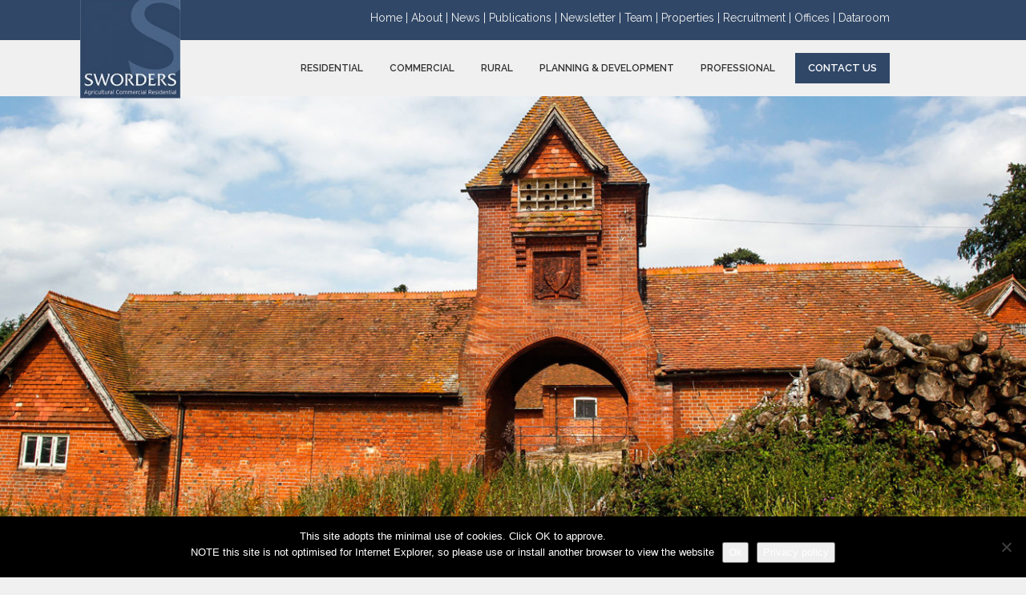

--- FILE ---
content_type: text/html; charset=UTF-8
request_url: https://sworders.com/listed-buildings-and-heritage-assets/
body_size: 25715
content:
<!DOCTYPE html>
<html lang="en-GB">
<head>
<meta charset="UTF-8" />
<meta name="viewport" content="width=device-width, initial-scale=1,user-scalable=no">
<link rel="pingback" href="https://sworders.com/xmlrpc.php" />
 
<link rel="shortcut icon" href="https://sworders.com/wp-content/themes/wpresidence/img/favicon.gif" type="image/x-icon" /><title>Listed Buildings and Heritage Assets &#8211; Sworders</title>
<meta name='robots' content='max-image-preview:large' />
	<style>img:is([sizes="auto" i], [sizes^="auto," i]) { contain-intrinsic-size: 3000px 1500px }</style>
	<link rel='dns-prefetch' href='//static.klaviyo.com' />
<link rel='dns-prefetch' href='//www.googletagmanager.com' />
<link rel='dns-prefetch' href='//fonts.googleapis.com' />
<link rel="alternate" type="application/rss+xml" title="Sworders &raquo; Feed" href="https://sworders.com/feed/" />
<link rel="alternate" type="application/rss+xml" title="Sworders &raquo; Comments Feed" href="https://sworders.com/comments/feed/" />
<script type="text/javascript">
/* <![CDATA[ */
window._wpemojiSettings = {"baseUrl":"https:\/\/s.w.org\/images\/core\/emoji\/16.0.1\/72x72\/","ext":".png","svgUrl":"https:\/\/s.w.org\/images\/core\/emoji\/16.0.1\/svg\/","svgExt":".svg","source":{"concatemoji":"https:\/\/sworders.com\/wp-includes\/js\/wp-emoji-release.min.js?ver=6.8.3"}};
/*! This file is auto-generated */
!function(s,n){var o,i,e;function c(e){try{var t={supportTests:e,timestamp:(new Date).valueOf()};sessionStorage.setItem(o,JSON.stringify(t))}catch(e){}}function p(e,t,n){e.clearRect(0,0,e.canvas.width,e.canvas.height),e.fillText(t,0,0);var t=new Uint32Array(e.getImageData(0,0,e.canvas.width,e.canvas.height).data),a=(e.clearRect(0,0,e.canvas.width,e.canvas.height),e.fillText(n,0,0),new Uint32Array(e.getImageData(0,0,e.canvas.width,e.canvas.height).data));return t.every(function(e,t){return e===a[t]})}function u(e,t){e.clearRect(0,0,e.canvas.width,e.canvas.height),e.fillText(t,0,0);for(var n=e.getImageData(16,16,1,1),a=0;a<n.data.length;a++)if(0!==n.data[a])return!1;return!0}function f(e,t,n,a){switch(t){case"flag":return n(e,"\ud83c\udff3\ufe0f\u200d\u26a7\ufe0f","\ud83c\udff3\ufe0f\u200b\u26a7\ufe0f")?!1:!n(e,"\ud83c\udde8\ud83c\uddf6","\ud83c\udde8\u200b\ud83c\uddf6")&&!n(e,"\ud83c\udff4\udb40\udc67\udb40\udc62\udb40\udc65\udb40\udc6e\udb40\udc67\udb40\udc7f","\ud83c\udff4\u200b\udb40\udc67\u200b\udb40\udc62\u200b\udb40\udc65\u200b\udb40\udc6e\u200b\udb40\udc67\u200b\udb40\udc7f");case"emoji":return!a(e,"\ud83e\udedf")}return!1}function g(e,t,n,a){var r="undefined"!=typeof WorkerGlobalScope&&self instanceof WorkerGlobalScope?new OffscreenCanvas(300,150):s.createElement("canvas"),o=r.getContext("2d",{willReadFrequently:!0}),i=(o.textBaseline="top",o.font="600 32px Arial",{});return e.forEach(function(e){i[e]=t(o,e,n,a)}),i}function t(e){var t=s.createElement("script");t.src=e,t.defer=!0,s.head.appendChild(t)}"undefined"!=typeof Promise&&(o="wpEmojiSettingsSupports",i=["flag","emoji"],n.supports={everything:!0,everythingExceptFlag:!0},e=new Promise(function(e){s.addEventListener("DOMContentLoaded",e,{once:!0})}),new Promise(function(t){var n=function(){try{var e=JSON.parse(sessionStorage.getItem(o));if("object"==typeof e&&"number"==typeof e.timestamp&&(new Date).valueOf()<e.timestamp+604800&&"object"==typeof e.supportTests)return e.supportTests}catch(e){}return null}();if(!n){if("undefined"!=typeof Worker&&"undefined"!=typeof OffscreenCanvas&&"undefined"!=typeof URL&&URL.createObjectURL&&"undefined"!=typeof Blob)try{var e="postMessage("+g.toString()+"("+[JSON.stringify(i),f.toString(),p.toString(),u.toString()].join(",")+"));",a=new Blob([e],{type:"text/javascript"}),r=new Worker(URL.createObjectURL(a),{name:"wpTestEmojiSupports"});return void(r.onmessage=function(e){c(n=e.data),r.terminate(),t(n)})}catch(e){}c(n=g(i,f,p,u))}t(n)}).then(function(e){for(var t in e)n.supports[t]=e[t],n.supports.everything=n.supports.everything&&n.supports[t],"flag"!==t&&(n.supports.everythingExceptFlag=n.supports.everythingExceptFlag&&n.supports[t]);n.supports.everythingExceptFlag=n.supports.everythingExceptFlag&&!n.supports.flag,n.DOMReady=!1,n.readyCallback=function(){n.DOMReady=!0}}).then(function(){return e}).then(function(){var e;n.supports.everything||(n.readyCallback(),(e=n.source||{}).concatemoji?t(e.concatemoji):e.wpemoji&&e.twemoji&&(t(e.twemoji),t(e.wpemoji)))}))}((window,document),window._wpemojiSettings);
/* ]]> */
</script>
<style id='wp-emoji-styles-inline-css' type='text/css'>

	img.wp-smiley, img.emoji {
		display: inline !important;
		border: none !important;
		box-shadow: none !important;
		height: 1em !important;
		width: 1em !important;
		margin: 0 0.07em !important;
		vertical-align: -0.1em !important;
		background: none !important;
		padding: 0 !important;
	}
</style>
<link rel='stylesheet' id='wp-block-library-css' href='https://sworders.com/wp-includes/css/dist/block-library/style.min.css?ver=6.8.3' type='text/css' media='all' />
<style id='classic-theme-styles-inline-css' type='text/css'>
/*! This file is auto-generated */
.wp-block-button__link{color:#fff;background-color:#32373c;border-radius:9999px;box-shadow:none;text-decoration:none;padding:calc(.667em + 2px) calc(1.333em + 2px);font-size:1.125em}.wp-block-file__button{background:#32373c;color:#fff;text-decoration:none}
</style>
<link rel='stylesheet' id='residence_latest_items-cgb-style-css-css' href='https://sworders.com/wp-content/plugins/residence-gutenberg/dist/blocks.style.build.css?ver=6.8.3' type='text/css' media='all' />
<style id='global-styles-inline-css' type='text/css'>
:root{--wp--preset--aspect-ratio--square: 1;--wp--preset--aspect-ratio--4-3: 4/3;--wp--preset--aspect-ratio--3-4: 3/4;--wp--preset--aspect-ratio--3-2: 3/2;--wp--preset--aspect-ratio--2-3: 2/3;--wp--preset--aspect-ratio--16-9: 16/9;--wp--preset--aspect-ratio--9-16: 9/16;--wp--preset--color--black: #000000;--wp--preset--color--cyan-bluish-gray: #abb8c3;--wp--preset--color--white: #ffffff;--wp--preset--color--pale-pink: #f78da7;--wp--preset--color--vivid-red: #cf2e2e;--wp--preset--color--luminous-vivid-orange: #ff6900;--wp--preset--color--luminous-vivid-amber: #fcb900;--wp--preset--color--light-green-cyan: #7bdcb5;--wp--preset--color--vivid-green-cyan: #00d084;--wp--preset--color--pale-cyan-blue: #8ed1fc;--wp--preset--color--vivid-cyan-blue: #0693e3;--wp--preset--color--vivid-purple: #9b51e0;--wp--preset--gradient--vivid-cyan-blue-to-vivid-purple: linear-gradient(135deg,rgba(6,147,227,1) 0%,rgb(155,81,224) 100%);--wp--preset--gradient--light-green-cyan-to-vivid-green-cyan: linear-gradient(135deg,rgb(122,220,180) 0%,rgb(0,208,130) 100%);--wp--preset--gradient--luminous-vivid-amber-to-luminous-vivid-orange: linear-gradient(135deg,rgba(252,185,0,1) 0%,rgba(255,105,0,1) 100%);--wp--preset--gradient--luminous-vivid-orange-to-vivid-red: linear-gradient(135deg,rgba(255,105,0,1) 0%,rgb(207,46,46) 100%);--wp--preset--gradient--very-light-gray-to-cyan-bluish-gray: linear-gradient(135deg,rgb(238,238,238) 0%,rgb(169,184,195) 100%);--wp--preset--gradient--cool-to-warm-spectrum: linear-gradient(135deg,rgb(74,234,220) 0%,rgb(151,120,209) 20%,rgb(207,42,186) 40%,rgb(238,44,130) 60%,rgb(251,105,98) 80%,rgb(254,248,76) 100%);--wp--preset--gradient--blush-light-purple: linear-gradient(135deg,rgb(255,206,236) 0%,rgb(152,150,240) 100%);--wp--preset--gradient--blush-bordeaux: linear-gradient(135deg,rgb(254,205,165) 0%,rgb(254,45,45) 50%,rgb(107,0,62) 100%);--wp--preset--gradient--luminous-dusk: linear-gradient(135deg,rgb(255,203,112) 0%,rgb(199,81,192) 50%,rgb(65,88,208) 100%);--wp--preset--gradient--pale-ocean: linear-gradient(135deg,rgb(255,245,203) 0%,rgb(182,227,212) 50%,rgb(51,167,181) 100%);--wp--preset--gradient--electric-grass: linear-gradient(135deg,rgb(202,248,128) 0%,rgb(113,206,126) 100%);--wp--preset--gradient--midnight: linear-gradient(135deg,rgb(2,3,129) 0%,rgb(40,116,252) 100%);--wp--preset--font-size--small: 13px;--wp--preset--font-size--medium: 20px;--wp--preset--font-size--large: 36px;--wp--preset--font-size--x-large: 42px;--wp--preset--spacing--20: 0.44rem;--wp--preset--spacing--30: 0.67rem;--wp--preset--spacing--40: 1rem;--wp--preset--spacing--50: 1.5rem;--wp--preset--spacing--60: 2.25rem;--wp--preset--spacing--70: 3.38rem;--wp--preset--spacing--80: 5.06rem;--wp--preset--shadow--natural: 6px 6px 9px rgba(0, 0, 0, 0.2);--wp--preset--shadow--deep: 12px 12px 50px rgba(0, 0, 0, 0.4);--wp--preset--shadow--sharp: 6px 6px 0px rgba(0, 0, 0, 0.2);--wp--preset--shadow--outlined: 6px 6px 0px -3px rgba(255, 255, 255, 1), 6px 6px rgba(0, 0, 0, 1);--wp--preset--shadow--crisp: 6px 6px 0px rgba(0, 0, 0, 1);}:where(.is-layout-flex){gap: 0.5em;}:where(.is-layout-grid){gap: 0.5em;}body .is-layout-flex{display: flex;}.is-layout-flex{flex-wrap: wrap;align-items: center;}.is-layout-flex > :is(*, div){margin: 0;}body .is-layout-grid{display: grid;}.is-layout-grid > :is(*, div){margin: 0;}:where(.wp-block-columns.is-layout-flex){gap: 2em;}:where(.wp-block-columns.is-layout-grid){gap: 2em;}:where(.wp-block-post-template.is-layout-flex){gap: 1.25em;}:where(.wp-block-post-template.is-layout-grid){gap: 1.25em;}.has-black-color{color: var(--wp--preset--color--black) !important;}.has-cyan-bluish-gray-color{color: var(--wp--preset--color--cyan-bluish-gray) !important;}.has-white-color{color: var(--wp--preset--color--white) !important;}.has-pale-pink-color{color: var(--wp--preset--color--pale-pink) !important;}.has-vivid-red-color{color: var(--wp--preset--color--vivid-red) !important;}.has-luminous-vivid-orange-color{color: var(--wp--preset--color--luminous-vivid-orange) !important;}.has-luminous-vivid-amber-color{color: var(--wp--preset--color--luminous-vivid-amber) !important;}.has-light-green-cyan-color{color: var(--wp--preset--color--light-green-cyan) !important;}.has-vivid-green-cyan-color{color: var(--wp--preset--color--vivid-green-cyan) !important;}.has-pale-cyan-blue-color{color: var(--wp--preset--color--pale-cyan-blue) !important;}.has-vivid-cyan-blue-color{color: var(--wp--preset--color--vivid-cyan-blue) !important;}.has-vivid-purple-color{color: var(--wp--preset--color--vivid-purple) !important;}.has-black-background-color{background-color: var(--wp--preset--color--black) !important;}.has-cyan-bluish-gray-background-color{background-color: var(--wp--preset--color--cyan-bluish-gray) !important;}.has-white-background-color{background-color: var(--wp--preset--color--white) !important;}.has-pale-pink-background-color{background-color: var(--wp--preset--color--pale-pink) !important;}.has-vivid-red-background-color{background-color: var(--wp--preset--color--vivid-red) !important;}.has-luminous-vivid-orange-background-color{background-color: var(--wp--preset--color--luminous-vivid-orange) !important;}.has-luminous-vivid-amber-background-color{background-color: var(--wp--preset--color--luminous-vivid-amber) !important;}.has-light-green-cyan-background-color{background-color: var(--wp--preset--color--light-green-cyan) !important;}.has-vivid-green-cyan-background-color{background-color: var(--wp--preset--color--vivid-green-cyan) !important;}.has-pale-cyan-blue-background-color{background-color: var(--wp--preset--color--pale-cyan-blue) !important;}.has-vivid-cyan-blue-background-color{background-color: var(--wp--preset--color--vivid-cyan-blue) !important;}.has-vivid-purple-background-color{background-color: var(--wp--preset--color--vivid-purple) !important;}.has-black-border-color{border-color: var(--wp--preset--color--black) !important;}.has-cyan-bluish-gray-border-color{border-color: var(--wp--preset--color--cyan-bluish-gray) !important;}.has-white-border-color{border-color: var(--wp--preset--color--white) !important;}.has-pale-pink-border-color{border-color: var(--wp--preset--color--pale-pink) !important;}.has-vivid-red-border-color{border-color: var(--wp--preset--color--vivid-red) !important;}.has-luminous-vivid-orange-border-color{border-color: var(--wp--preset--color--luminous-vivid-orange) !important;}.has-luminous-vivid-amber-border-color{border-color: var(--wp--preset--color--luminous-vivid-amber) !important;}.has-light-green-cyan-border-color{border-color: var(--wp--preset--color--light-green-cyan) !important;}.has-vivid-green-cyan-border-color{border-color: var(--wp--preset--color--vivid-green-cyan) !important;}.has-pale-cyan-blue-border-color{border-color: var(--wp--preset--color--pale-cyan-blue) !important;}.has-vivid-cyan-blue-border-color{border-color: var(--wp--preset--color--vivid-cyan-blue) !important;}.has-vivid-purple-border-color{border-color: var(--wp--preset--color--vivid-purple) !important;}.has-vivid-cyan-blue-to-vivid-purple-gradient-background{background: var(--wp--preset--gradient--vivid-cyan-blue-to-vivid-purple) !important;}.has-light-green-cyan-to-vivid-green-cyan-gradient-background{background: var(--wp--preset--gradient--light-green-cyan-to-vivid-green-cyan) !important;}.has-luminous-vivid-amber-to-luminous-vivid-orange-gradient-background{background: var(--wp--preset--gradient--luminous-vivid-amber-to-luminous-vivid-orange) !important;}.has-luminous-vivid-orange-to-vivid-red-gradient-background{background: var(--wp--preset--gradient--luminous-vivid-orange-to-vivid-red) !important;}.has-very-light-gray-to-cyan-bluish-gray-gradient-background{background: var(--wp--preset--gradient--very-light-gray-to-cyan-bluish-gray) !important;}.has-cool-to-warm-spectrum-gradient-background{background: var(--wp--preset--gradient--cool-to-warm-spectrum) !important;}.has-blush-light-purple-gradient-background{background: var(--wp--preset--gradient--blush-light-purple) !important;}.has-blush-bordeaux-gradient-background{background: var(--wp--preset--gradient--blush-bordeaux) !important;}.has-luminous-dusk-gradient-background{background: var(--wp--preset--gradient--luminous-dusk) !important;}.has-pale-ocean-gradient-background{background: var(--wp--preset--gradient--pale-ocean) !important;}.has-electric-grass-gradient-background{background: var(--wp--preset--gradient--electric-grass) !important;}.has-midnight-gradient-background{background: var(--wp--preset--gradient--midnight) !important;}.has-small-font-size{font-size: var(--wp--preset--font-size--small) !important;}.has-medium-font-size{font-size: var(--wp--preset--font-size--medium) !important;}.has-large-font-size{font-size: var(--wp--preset--font-size--large) !important;}.has-x-large-font-size{font-size: var(--wp--preset--font-size--x-large) !important;}
:where(.wp-block-post-template.is-layout-flex){gap: 1.25em;}:where(.wp-block-post-template.is-layout-grid){gap: 1.25em;}
:where(.wp-block-columns.is-layout-flex){gap: 2em;}:where(.wp-block-columns.is-layout-grid){gap: 2em;}
:root :where(.wp-block-pullquote){font-size: 1.5em;line-height: 1.6;}
</style>
<link rel='stylesheet' id='contact-form-7-css' href='https://sworders.com/wp-content/plugins/contact-form-7/includes/css/styles.css?ver=6.1.2' type='text/css' media='all' />
<link rel='stylesheet' id='cookie-notice-front-css' href='https://sworders.com/wp-content/plugins/cookie-notice/css/front.min.css?ver=2.5.7' type='text/css' media='all' />
<link rel='stylesheet' id='rs-plugin-settings-css' href='https://sworders.com/wp-content/plugins/revslider/public/assets/css/rs6.css?ver=6.2.2' type='text/css' media='all' />
<style id='rs-plugin-settings-inline-css' type='text/css'>
#rs-demo-id {}
</style>
<link rel='stylesheet' id='bootstrap.min-css' href='https://sworders.com/wp-content/themes/wpresidence/css/bootstrap.min.css?ver=1.0' type='text/css' media='all' />
<link rel='stylesheet' id='bootstrap-theme.min-css' href='https://sworders.com/wp-content/themes/wpresidence/css/bootstrap-theme.min.css?ver=1.0' type='text/css' media='all' />
<link rel='stylesheet' id='wpestate_style-css' href='https://sworders.com/wp-content/themes/wpresidence/style.css?ver=1.0' type='text/css' media='all' />
<link rel='stylesheet' id='wpestate_media-css' href='https://sworders.com/wp-content/themes/wpresidence/css/my_media.css?ver=1.0' type='text/css' media='all' />
<link rel='stylesheet' id='wpestate-nunito-css' href='https://fonts.googleapis.com/css?family=Nunito+Sans%3A300%2C400%2C600%2C700%2C800%2C900&#038;subset=latin%2Clatin-ext&#038;ver=6.8.3' type='text/css' media='all' />
<link rel='stylesheet' id='font-awesome.min-css' href='https://sworders.com/wp-content/themes/wpresidence/css/fontawesome/css/font-awesome.min.css?ver=6.8.3' type='text/css' media='all' />
<link rel='stylesheet' id='fontello-css' href='https://sworders.com/wp-content/themes/wpresidence/css/fontello.min.css?ver=6.8.3' type='text/css' media='all' />
<link rel='stylesheet' id='jquery.ui.theme-css' href='https://sworders.com/wp-content/themes/wpresidence/css/jquery-ui.min.css?ver=6.8.3' type='text/css' media='all' />
<link rel='stylesheet' id='js_composer_front-css' href='https://sworders.com/wp-content/plugins/js_composer/assets/css/js_composer.min.css?ver=6.1' type='text/css' media='all' />
<link rel='stylesheet' id='bsf-Defaults-css' href='https://sworders.com/wp-content/uploads/smile_fonts/Defaults/Defaults.css?ver=3.19.4' type='text/css' media='all' />
<link rel='stylesheet' id='redux-google-fonts-wpresidence_admin-css' href='https://fonts.googleapis.com/css?family=Raleway%3A100%2C200%2C300%2C400%2C500%2C600%2C700%2C800%2C900%2C100italic%2C200italic%2C300italic%2C400italic%2C500italic%2C600italic%2C700italic%2C800italic%2C900italic&#038;ver=1722951937' type='text/css' media='all' />
<script type="text/javascript" id="cookie-notice-front-js-before">
/* <![CDATA[ */
var cnArgs = {"ajaxUrl":"https:\/\/sworders.com\/wp-admin\/admin-ajax.php","nonce":"3ced411f38","hideEffect":"fade","position":"bottom","onScroll":false,"onScrollOffset":100,"onClick":false,"cookieName":"cookie_notice_accepted","cookieTime":2592000,"cookieTimeRejected":2592000,"globalCookie":false,"redirection":false,"cache":false,"revokeCookies":false,"revokeCookiesOpt":"automatic"};
/* ]]> */
</script>
<script type="text/javascript" src="https://sworders.com/wp-content/plugins/cookie-notice/js/front.min.js?ver=2.5.7" id="cookie-notice-front-js"></script>
<script type="text/javascript" src="https://sworders.com/wp-includes/js/jquery/jquery.min.js?ver=3.7.1" id="jquery-core-js"></script>
<script type="text/javascript" src="https://sworders.com/wp-includes/js/jquery/jquery-migrate.min.js?ver=3.4.1" id="jquery-migrate-js"></script>
<script type="text/javascript" src="https://sworders.com/wp-content/plugins/revslider/public/assets/js/rbtools.min.js?ver=6.0" id="tp-tools-js"></script>
<script type="text/javascript" src="https://sworders.com/wp-content/plugins/revslider/public/assets/js/rs6.min.js?ver=6.2.2" id="revmin-js"></script>
<script type="text/javascript" src="https://sworders.com/wp-content/themes/wpresidence/js/modernizr.custom.62456.js?ver=1.0" id="modernizr.custom.62456-js"></script>

<!-- Google tag (gtag.js) snippet added by Site Kit -->
<!-- Google Analytics snippet added by Site Kit -->
<script type="text/javascript" src="https://www.googletagmanager.com/gtag/js?id=G-9QZZ9ZXV8K" id="google_gtagjs-js" async></script>
<script type="text/javascript" id="google_gtagjs-js-after">
/* <![CDATA[ */
window.dataLayer = window.dataLayer || [];function gtag(){dataLayer.push(arguments);}
gtag("set","linker",{"domains":["sworders.com"]});
gtag("js", new Date());
gtag("set", "developer_id.dZTNiMT", true);
gtag("config", "G-9QZZ9ZXV8K");
/* ]]> */
</script>
<link rel="https://api.w.org/" href="https://sworders.com/wp-json/" /><link rel="alternate" title="JSON" type="application/json" href="https://sworders.com/wp-json/wp/v2/pages/407" /><link rel="EditURI" type="application/rsd+xml" title="RSD" href="https://sworders.com/xmlrpc.php?rsd" />
<meta name="generator" content="WordPress 6.8.3" />
<link rel="canonical" href="https://sworders.com/listed-buildings-and-heritage-assets/" />
<link rel='shortlink' href='https://sworders.com/?p=407' />
<link rel="alternate" title="oEmbed (JSON)" type="application/json+oembed" href="https://sworders.com/wp-json/oembed/1.0/embed?url=https%3A%2F%2Fsworders.com%2Flisted-buildings-and-heritage-assets%2F" />
<link rel="alternate" title="oEmbed (XML)" type="text/xml+oembed" href="https://sworders.com/wp-json/oembed/1.0/embed?url=https%3A%2F%2Fsworders.com%2Flisted-buildings-and-heritage-assets%2F&#038;format=xml" />
<meta name="generator" content="Site Kit by Google 1.163.0" /><style type='text/css'> .ribbon-inside,.payment-container .perpack,.return_woo_button,.user_loged .wpestream_cart_counter_header,.woocommerce #respond input#submit, .woocommerce a.button, .woocommerce button.button, .woocommerce input.button,.woo_pay_submit,.contact_close_button,#send_direct_bill,.carousel-indicators .active, .featured_property_type1 .featured_prop_price,.theme_slider_wrapper.theme_slider_2 .theme-slider-price,.submit_listing,.wpresidence_button.agency_contact_but,.developer_contact_button.wpresidence_button,.advanced_search_sidebar .filter_menu li:hover,.term_bar_item:hover:after,.term_bar_item.active_term:after,#schedule_meeting,.agent_unit_button:hover,.acc_google_maps,.header5_bottom_row_wrapper,.unit_type3_details,#compare_close_modal, #compare_close,.adv_handler,.agency_taxonomy a:hover,.share_unit,.property_listing.property_unit_type3 .listing_unit_price_wrapper,.action_tag_wrapper,.message-action,.wpresidence_button.agency_contact_but,.developer_contact_button.wpresidence_button,.property_listing.property_unit_type1 .featured_div,.featured_property_type2 .featured_prop_price,.unread_mess,.woocommerce #respond input#submit.alt, .woocommerce a.button.alt, .woocommerce button.button.alt, .woocommerce input.button.alt,.slider-property-status,.wpestate_term_list span{background-color: #304767;}#tab_prpg li{border-right: 1px solid #304767; }.comment-form #submit:hover, .shortcode_contact_form.sh_form_align_center #btn-cont-submit_sh:hover,.single-content input[type="submit"]:hover,.agent_contanct_form input[type="submit"]:hover,#agent_submit:hover,.wpresidence_button:hover{border-color: #304767!important;background-color: transparent!important;}.developer_taxonomy a:hover,.wpresidence_button.agency_contact_but,.developer_contact_button.wpresidence_button,.wpresidence_button,.comment-form #submit,.shortcode_contact_form.sh_form_align_center #btn-cont-submit_sh:hover,.menu_user_picture{border-color: #304767;}.share_unit:after {content: " ";border-top: 8px solid #304767;}blockquote{ border-left: 2px solid #304767;}.form-control:focus,.form-control.open{border:none;}.no_more_list{color:#fff!important;border: 1px solid #304767;}.mobile-trigger-user .menu_user_picture{border: 2px solid #304767;}.hover_z_pin:before{border-top: 6px solid #304767!important;}form.woocommerce-checkout{border-top: 3px solid #304767;}.woocommerce-error, .woocommerce-info, .woocommerce-message {border-top-color: #304767;}.hover_z_pin,.pagination > .active > a, .pagination > .active > span, .pagination > .active > a:hover, .pagination > .active > span:hover, .pagination > .active > a:focus, .pagination > .active > span:focus,.developer_taxonomy a:hover,.lighbox-image-close-floor,.lighbox-image-close,#add_favorites.isfavorite,.results_header,.ll-skin-melon td .ui-state-active,.ll-skin-melon td .ui-state-hover,.adv_search_tab_item.active,button.slick-prev.slick-arrow,button.slick-next.slick-arrow,.wpresidence_button,.comment-form #submit,#adv-search-header-3,#tab_prpg>ul,.wpcf7-form input[type="submit"],.adv_results_wrapper #advanced_submit_2,.wpb_btn-info,#slider_enable_map:hover,#slider_enable_street:hover, #slider_enable_slider:hover,#colophon .social_sidebar_internal a:hover,#primary .social_sidebar_internal a:hover,.ui-widget-header,.slider_control_left,.slider_control_right,.single-content input[type="submit"],#slider_enable_slider.slideron,#slider_enable_street.slideron,#slider_enable_map.slideron,#add_favorites.isfavorite:hover,#add_favorites:hover,.carousel-control-theme-prev,.carousel-control-theme-next,#primary .social_sidebar_internal a:hover, #adv-search-header-mobile,#adv-search-header-1,.featured_second_line, .wpb_btn-info,.agent_contanct_form input[type="submit"]{background-color: #304767!important;}.tax_active{background-image: none!important;background: #304767!important;}.agent_unit_button:hover{background-image: linear-gradient(to right, #304767 50%, #fff 50%);}.control_tax_sh {background-image: linear-gradient(to right, #304767 50%, #f3f3f3 50%);}.agent_unit_button:hover{background-image: -webkit-gradient(linear, left top, right top, color-stop(50%, #304767 ), color-stop(50%, #fff));}.agent_unit_button:hover{color:#ffffff!important;}.wpresidence_button,.comment-form #submit{background-image:linear-gradient(to right, transparent 50%, #304767 50%);}.wpresidence_button,.comment-form #submit{background-image: -webkit-gradient(linear, left top, right top, color-stop(50%, transparent), color-stop(50%,#304767 ));}.blog_unit_image img, .blog2v img,.agentpict,.featured_property img , .agent_unit img {border-bottom: 3px solid #304767!important;}#floor_submit:hover, #register_agent:hover, #update_profile_agency:hover, #update_profile_developer:hover, .wpresidence_success:hover, #update_profile:hover, #search_form_submit_1:hover, .view_public_profile:hover, #google_developer_location:hover, #delete_profile:hover, #aaiu-uploader:hover, .wpresidence_button.add_custom_parameter:hover, .wpresidence_button.remove_parameter_button:hover, .wpresidence_button.view_public_profile:hover,.newsletter_input:hover,.property_listing.property_unit_type2 .featured_div:before,.form-control.open .sidebar_filter_menu,#advanced_submit_shorcode:hover,.acc_google_maps:hover, .wpresidence_button:hover,.twitter_wrapper, .slider_control_right:hover, .slider_control_left:hover, .comment-form #submit:hover, .carousel-control-theme-prev:hover, .carousel-control-theme-next:hover , .wpb_btn-info:hover, #advanced_submit_2:hover, #agent_submit:hover,.submit_action:hover,.unit_type3_details:hover,.directory_slider #property_size, .directory_slider #property_lot_size, .directory_slider #property_rooms, .directory_slider #property_bedrooms, .directory_slider #property_bathrooms,.header_5_widget_icon,input[type="checkbox"]:checked:before,.testimonial-slider-container .slick-prev.slick-arrow:hover, .testimonial-slider-container .slick-next.slick-arrow:hover,.testimonial-slider-container .slick-dots li.slick-active button:before,.slider_container .slick-dots li button::before,.slider_container .slick-dots li.slick-active button:before,.single-content p a:hover,.agent_unit_social a:hover,.featured_prop_price .price_label,.featured_prop_price .price_label_before,.compare_item_head .property_price,#grid_view:hover, #list_view:hover,#primary a:hover,.front_plan_row:hover,.adv_extended_options_text,.slider-content h3 a:hover,.agent_unit_social_single a:hover ,.adv_extended_options_text:hover ,.breadcrumb a:hover , .property-panel h4:hover,.featured_article:hover .featured_article_right, .info_details .prop_pricex,.info_details .infocur,#contactinfobox,.featured_property:hover h2 a,.blog_unit:hover h3 a,.blog_unit_meta .read_more:hover,.blog_unit_meta a:hover,.agent_unit:hover h4 a,.listing_filter_select.open .filter_menu_trigger,.wpestate_accordion_tab .ui-state-active a,.wpestate_accordion_tab .ui-state-active a:link,.wpestate_accordion_tab .ui-state-active a:visited,.theme-slider-price, .agent_unit:hover h4 a,.meta-info a:hover,.widget_latest_price,#colophon a:hover, #colophon li a:hover,.price_area, .property_listing:hover h4 a, .listing_unit_price_wrapper,a:hover, a:focus, .top_bar .social_sidebar_internal a:hover,.featured_prop_price,.user_menu,.user_loged i, #access .current-menu-item >a, #access .current-menu-parent>a, #access .current-menu-ancestor>a,#access .menu li:hover>a:active, #access .menu li:hover>a:focus,.social-wrapper a:hover i,.agency_unit_wrapper .social-wrapper a i:hover,.property_ratings i,.listing-review .property_ratings i,.term_bar_item:hover,.agency_social i:hover,.inforoom_unit_type4 span, .infobath_unit_type4 span, .infosize_unit_type4 span,.propery_price4_grid,.pagination>li>a, .pagination>li>span,.wpestate_estate_property_details_section i.fa-check, #tab_prpg i.fa-check,.property-panel i.fa-check,.single-estate_agent .developer_taxonomy a,.starselected_click, .starselected,.icon-fav-off:hover,.icon-fav-on,.page-template-front_property_submit .navigation_container a.active,.property_listing.property_unit_type3 .icon-fav.icon-fav-on:before,#infobox_title:hover, .info_details a:hover,.company_headline a:hover i,.header_type5 #access .sub-menu .current-menu-item >a,.empty_star:hover:before,.property_listing.property_unit_type4 .compare-action:hover, .property_listing.property_unit_type4 .icon-fav-on, .property_listing.property_unit_type4 .share_list:hover, .property_listing.property_unit_type2 .share_list:hover,.compare-action:hover,.property_listing.property_unit_type2 .compare-action:hover,.propery_price4_grid span,.agent_unit .agent_position,.wpresidence_slider_price,.property_address_type1_wrapper a,.property_address_type1_wrapper,.sections__nav-item,.section_price,.showcoupon{color: #304767;}.header_type5 #access .current-menu-item >a,.header_type5 #access .current-menu-parent>a,.header_type5 #access .current-menu-ancestor>a{color: #fff!important;}.page-template-user_dashboard_add .wpresidence_button:hover,.social_email:hover,.share_facebook:hover,#print_page:hover, .prop_social a:hover i,.share_tweet:hover,.agent_unit_button,#amount_wd, #amount,#amount_mobile,#amount_sh,.mobile-trigger-user:hover i, .mobile-trigger:hover i,.mobilemenu-close-user:hover, .mobilemenu-close:hover,.header_type5 #access .sub-menu .current-menu-item >a,.customnav.header_type5 #access .current-menu-ancestor>a,.icon-fav-on,.property_listing.property_unit_type3 .icon-fav.icon-fav-on:before,.property_listing.property_unit_type3 .share_list:hover:before,.property_listing.property_unit_type3 .compare-action:hover:before,.agency_socialpage_wrapper i:hover,.advanced_search_sidebar #amount_wd,.section_price,.sections__nav-item,.icon_selected{color: #304767!important;}.featured_article_title{border-top: 3px solid #304767!important;}.carousel-indicators .active,.featured_agent_listings.wpresidence_button,.agent_unit_button,.adv_search_tab_item.active,.scrollon,.single-estate_agent .developer_taxonomy a{border: 1px solid #304767;}#tab_prpg li{border-right: 1px solid #ffffff;}.testimonial-slider-container .slick-dots li button::before { color: #304767;}.testimonial-slider-container .slick-dots li.slick-active button:before {opacity: .75;color: #304767 !important;}.submit_listing{border-color: #304767;background-image: -webkit-gradient(linear, left top, right top, color-stop(50%, transparent), color-stop(50%, #304767));background-image: linear-gradient(to right, transparent 50%, #304767 50%);}a.submit_listing:hover {color: #304767;border-color: #304767;}.propery_price4_grid span,.subunit_price,.featured_property.featured_property_type3 .featured_secondline .featured_prop_price,.featured_property.featured_property_type3 .featured_secondline .featured_prop_price .price_label,.property_listing.places_listing .property_location,.preview_details,.preview_details .infocur,.radius_wrap:after,.unit_details_x:hover{color: #005b37;}.unit_details_x:hover{background:transparent;}.developer_taxonomy a,.unit_details_x a, .unit_details_x,.unit_details_x:hover,.adv_search_tab_item{border: 1px solid #005b37;}.wpresidence_button.developer_contact_button:hover, .wpresidence_button.agency_contact_but:hover{ border: 1px solid #005b37!important;}.wpresidence_button.developer_contact_button:hover, .wpresidence_button.agency_contact_but:hover{background-color: #005b37!important;}.unit_details_x a, .unit_details_x{background-image: -webkit-gradient(linear, left top, right top, color-stop(50%, transparent), color-stop(50%, #005b37));background-image: linear-gradient(to right, transparent 50%, #005b37 50%);} .page-template-user_dashboard_add .wpresidence_button:hover{color:white;}.developer_taxonomy a,.places_type_2_listings_no,.agent_card_my_listings,.featured_div,.agency_taxonomy a,.unit_details_x,.col-md-4 > .agent_unit .agent_card_my_listings,.agent_card_my_listings,.menu_label,.adv_search_tab_item{background-color: #005b37;} body,.wide {background-color: #f0f0f0;} .content_wrapper,.agency_contact_class{ background-color: #ffffff;} .fixed_header.header_transparent .header_wrapper,.header_transparent .header_wrapper.navbar-fixed-top.customnav,.header_wrapper ,.master_header,.customnav{background-color: #f0f0f0}.featured_article_righ, .featured_article_secondline,.property_location .inforoom, .property_location .infobath , .agent_meta , .blog_unit_meta a, .property_location .infosize,.sale_line , .meta-info a, .breadcrumb > li + li:before, .blog_unit_meta, .meta-info,.breadcrumb a,.agent_position{color: #304767;}.form-control::placeholder,input::placeholder,.page-template-front_property_submit select,#schedule_hour,#agent_comment.form-control,#new_user_type,#new_user_type_mobile{color: #304767!important;}.customnav.header_type5 #access .menu-main-menu-container>ul>li>a,.header_type5 #access .menu-main-menu-container>ul>li>a,#header4_footer,#header4_footer .widget-title-header4,#header4_footer a,#access ul.menu >li>a{color: #333333;}.menu_user_picture{border-color:#333333;}.navicon:before, .navicon:after,.navicon{background: #333333; }.customnav.header_type5 #access .menu-main-menu-container>ul>li:hover>a,.header_type5 #access .menu-main-menu-container>ul>li:hover>a,#access .menu li:hover>a,.header_type3_menu_sidebar #access .menu li:hover>a, .header_type3_menu_sidebar #access .menu li:hover>a:active, .header_type3_menu_sidebar #access .menu li:hover>a:focus,.customnav #access ul.menu >li>a:hover,#access ul.menu >li>a:hover,.hover_type_3 #access .menu > li:hover>a,.hover_type_4 #access .menu > li:hover>a,.hover_type_6 #access .menu > li:hover>a,.header_type5 #access .menu li:hover>a, .header_type5 #access .menu li:hover>a:active, .header_type5 #access .menu li:hover>a:focus,.customnav.header_type5 #access .menu li:hover>a, .customnav.header_type5 #access .menu li:hover>a:active, .customnav.header_type5 #access .menu li:hover>a:focus,.header5_bottom_row_wrapper #access .sub-menu .current-menu-item >a,#access ul.menu .current-menu-item >a{color: #304767;}.hover_type_5 #access .menu > li:hover>a {border-bottom: 3px solid #304767;}.hover_type_6 #access .menu > li:hover>a {border: 2px solid #304767;}.hover_type_2 #access .menu > li:hover>a:before {border-top: 3px solid #304767;}.customnav.header_type5 #access .menu li:hover>a{ color: #304767!important;} .alalx223, .header_type3_menu_sidebar .menu > li:hover,.hover_type_3 #access .menu > li:hover>a,.hover_type_4 #access .menu > li:hover>a {background: #333333!important;}.wpestate_megamenu_class:before,#access ul ul{background-color: #f0f0f0;}#user_menu_open > li > a:hover,#user_menu_open > li > a:focus,.filter_menu li:hover,.sub-menu li:hover, #access .menu li:hover>a, #access .menu li:hover>a:active, #access .menu li:hover>a:focus{background-color: #304767;}.form-control.open .filter_menu_trigger, .menu_user_tools{color: #304767;}.menu_user_picture {border: 1px solid #304767;}#access .menu ul li:hover>a,#access .sub-menu li:hover>a,#access .sub-menu li:hover>a:active, #access .sub-menu li:hover>a:focus,#access .with-megamenu .sub-menu li:hover>a, #access .with-megamenu .sub-menu li:hover>a:active, #access .with-megamenu .sub-menu li:hover>a:focus,.header5_bottom_row_wrapper #access .sub-menu .current-menu-item >a,.customnav.header_type5 #access .menu .with-megamenu .sub-menu li:hover>a, .customnav.header_type5 #access .menu .with-megamenu .sub-menu li:hover>a:active, .customnav.header_type5 #access .menu .with-megamenu .sub-menu li:hover>a:focus, .header_type5 #access .menu .with-megamenu .sub-menu li:hover>a, .header_type5 #access .menu .sub-menu .with-megamenu li:hover>a:active,.header_type5 #access .menu .sub-menu .with-megamenu li:hover>a:focus,.customnav.header_type5 #access .menu .sub-menu li:hover>a, .customnav.header_type5 #access .menu .sub-menu li:hover>a:active, .customnav.header_type5 #access .menu .sub-menu li:hover>a:focus, .header_type5 #access .menu .sub-menu li:hover>a,.header_type5 #access .menu .sub-menu li:hover>a:active, .header_type5 #access .menu .sub-menu li:hover>a:focus,#user_menu_open > li > a:hover, #user_menu_open > li > a:focus{color: #f0f0f0;}.header_transparent .customnav #access .sub-menu li:hover>a,.customnav.header_type5 #access .menu .sub-menu li:hover>a{color: #f0f0f0!important;}#access ul ul {border-left: 1px solid ##c2c2c2!important;border-right: 1px solid##c2c2c2!important;border-bottom: 1px solid ##c2c2c2!important;border-top: 1px solid ##c2c2c2!important;}#access ul ul a {border-bottom: 1px solid #c2c2c2;}#access ul.menu >li>a{font-size:12px;}#access ul ul a,#access ul ul li.wpestate_megamenu_col_1, #access ul ul li.wpestate_megamenu_col_2, #access ul ul li.wpestate_megamenu_col_3, #access ul ul li.wpestate_megamenu_col_4, #access ul ul li.wpestate_megamenu_col_5, #access ul ul li.wpestate_megamenu_col_6, #access ul ul li.wpestate_megamenu_col_1 a, #access ul ul li.wpestate_megamenu_col_2 a, #access ul ul li.wpestate_megamenu_col_3 a, #access ul ul li.wpestate_megamenu_col_4 a, #access ul ul li.wpestate_megamenu_col_5 a, #access ul ul li.wpestate_megamenu_col_6 a,#access ul ul li.wpestate_megamenu_col_1 a.menu-item-link, #access ul ul li.wpestate_megamenu_col_2 a.menu-item-link, #access ul ul li.wpestate_megamenu_col_3 a.menu-item-link, #access ul ul li.wpestate_megamenu_col_4 a.menu-item-link, #access ul ul li.wpestate_megamenu_col_5 a.menu-item-link, #access ul ul li.wpestate_megamenu_col_6 a.menu-item-link{font-size:12px;}#access a,#access ul ul a,#access ul ul li.wpestate_megamenu_col_1, #access ul ul li.wpestate_megamenu_col_2, #access ul ul li.wpestate_megamenu_col_3, #access ul ul li.wpestate_megamenu_col_4, #access ul ul li.wpestate_megamenu_col_5, #access ul ul li.wpestate_megamenu_col_6, #access ul ul li.wpestate_megamenu_col_1 a, #access ul ul li.wpestate_megamenu_col_2 a, #access ul ul li.wpestate_megamenu_col_3 a, #access ul ul li.wpestate_megamenu_col_4 a, #access ul ul li.wpestate_megamenu_col_5 a, #access ul ul li.wpestate_megamenu_col_6 a,#access ul ul li.wpestate_megamenu_col_1 a.menu-item-link, #access ul ul li.wpestate_megamenu_col_2 a.menu-item-link, #access ul ul li.wpestate_megamenu_col_3 a.menu-item-link, #access ul ul li.wpestate_megamenu_col_4 a.menu-item-link, #access ul ul li.wpestate_megamenu_col_5 a.menu-item-link, #access ul ul li.wpestate_megamenu_col_6 a.menu-item-link,.header_type5 #access .sub-menu a{ color:#304767;}#access .with-megamenu .megamenu-title a, #access ul ul li.wpestate_megamenu_col_1 .megamenu-title:hover a,#access ul ul li.wpestate_megamenu_col_2 .megamenu-title:hover a,#access ul ul li.wpestate_megamenu_col_3 .megamenu-title:hover a,#access ul ul li.wpestate_megamenu_col_4 .megamenu-title:hover a,#access ul ul li.wpestate_megamenu_col_5 .megamenu-title:hover a,#access ul ul li.wpestate_megamenu_col_6 .megamenu-title:hover a, #access .current-menu-item >a,#access .current-menu-parent>a,#access .current-menu-ancestor>a{color: #304767;}.header_transparent .customnav #access .sub-menu li a{color: #304767!important;}h1, h2, h3, h4, h5, h6, h1 a, h2 a, h3 a, h4 a, h5 a, h6 a ,.featured_property h2 a, .featured_property h2,.blog_unit h3, .blog_unit h3 a,.submit_container_header,.info_details #infobox_title {color: #304767;} .featured_property_type2 h2 a {color: #fff;}#colophon {background-color: #333333;}#colophon, #colophon a, #colophon li a{color: #f0f0f0;}.top_bar_wrapper{background-color:#304767;}.top_bar,.top_bar a{color:#f0f0f0;}#advanced_submit_3, .adv-search-1 .wpresidence_button, .adv_handler{background-color:#000000;}#advanced_submit_3, .adv-search-1 .wpresidence_button, .adv_handler{border-color:#000000;}#advanced_submit_3, .adv-search-1 .wpresidence_button, .adv_handler{background-image:linear-gradient(to right, transparent 50%, #000000 50%);}#advanced_submit_3, .adv-search-1 .wpresidence_button, .adv_handler{background-image: -webkit-gradient(linear, left top, right top, color-stop(50%, transparent), color-stop(50%,#000000 ));}.advanced_search_shortcode .caret_filter,.advanced_search_shortcode .form-control,.advanced_search_shortcode input[type=text],.advanced_search_shortcode .form-control::-webkit-input-placeholder, .advanced_search_sidebar .form-control::-webkit-input-placeholder,.adv-search-1 .caret_filter,.adv-search-1 .form-control,.adv-search-3 .caret_filter,.adv-search-3 .form-control,.adv-search-1 input[type=text],.adv-search-3 input[type=text],.adv-search-1 .form-control::-webkit-input-placeholder,.adv-search-3 .form-control::-webkit-input-placeholder,.advanced_search_shortcode .adv_search_slider label,.advanced_search_shortcode .extended_search_checker label,.advanced_search_sidebar .form-control{color:#304767;}.advanced_search_sidebar .form-control::placeholder,.search_wrapper .form-control::placeholder,#primary .adv_search_slider label,.advanced_search_sidebar #adv_extended_options_text_widget,#primary .extended_search_checker label{color:#304767!important;}.page-template-user_dashboard_add .wpresidence_button:hover, #change_pass:hover,#register_agent:hover, #update_profile_agency:hover, #update_profile_developer:hover, .wpresidence_success:hover, #update_profile:hover, #search_form_submit_1:hover, .view_public_profile:hover, #google_developer_location:hover, #delete_profile:hover, #aaiu-uploader:hover, .wpresidence_button.add_custom_parameter:hover, .wpresidence_button.remove_parameter_button:hover, .wpresidence_button.view_public_profile:hover,.acc_google_maps:hover, #schedule_meeting:hover,.twitter_wrapper, .slider_control_right:hover, .slider_control_left:hover, .carousel-control-theme-prev:hover, .carousel-control-theme-next:hover , .wpb_btn-info:hover, .unit_type3_details:hover{background-color: #dd3333!important;}.header5_bottom_row_wrapper .submit_listing:hover {border: 2px solid #dd3333!important;} .no_more_list:hover{background-color: #fff!important;border: 1px solid #dd3333;color:#dd3333!important;}.icon_selected,.featured_prop_label{color: #dd3333!important;}.page-template-user_dashboard_add .wpresidence_button:hover, #change_pass:hover,#register_agent:hover, #update_profile_agency:hover, #update_profile_developer:hover, .wpresidence_success:hover, #update_profile:hover, #search_form_submit_1:hover, .view_public_profile:hover, #google_developer_location:hover, #delete_profile:hover, #aaiu-uploader:hover, .wpresidence_button.add_custom_parameter:hover, .wpresidence_button.remove_parameter_button:hover, .wpresidence_button.view_public_profile:hover{border: 1px solid #dd3333!important;}.header_transparent a.submit_listing:hover{border-color: #dd3333;background-image: -webkit-gradient(linear, left top, right top, color-stop(50%, #dd3333), color-stop(50%, #304767));background-image: linear-gradient(to right, #dd3333 50%, #304767 50%);} .mobilex-menu li {border-bottom-color: #c2c2c2;}/*LOGO CHANGES */.logo img{position: absolute;-webkit-transform: translate(0,-50%);-ms-transform: translate(0,-50%);transform: translate(0,-50%);ms-transform: translate(0,-50%);max-height: 125px;}/* Top Bar removal of gap when sticky header showing */.admin-bar.has_top_bar .master_header_sticky {top: -20px;}/* Top Bar removal of sticky header.master_header {position: absolute;}*/.customnav .logo img{padding-top: 30px;} /**/.top_bar{height: 40px;}/*TOP BAR BEHIND LOGO */.top_bar_wrapper{width:100%;z-index: 99;float: left;z-index: 0;position: Relative;} /*NAV DISTANCE FROM RIGHT EDGE */.no_user_submit.header_type1.header_left #access {margin-right: 100px;}.top_bar .textwidget{margin-right: 70px; }/*REMOVING AGENT PICS */.agent_face{display: none;}.property_agent_wrapper{display: none;}.col-md-9.rightmargin .agent_unit,.col-md-push-3.rightmargin .agent_unit{min-height: 170px;}/* STOP HEADER SCALING TOO LARGE */.parallax_effect_yes{background-attachment: unset;}/*MAP CONTROLS LOWER .gmap-controls{top: 30px;}*/ /*PROPERTY LISTS HEIGHT */.blog2v .property_listing {height: 200px!important;}.property_listing.property_unit_type1{min-height: 400px;}/*TEXT WRAP ON FEATURED PROPERTY FIX */.featured_prop_price .price_label {position: absolute;right: -35px;top: -3px;}.featured_prop_price {right: 45px;top: 42px;}/*COLOURED HIGHLIGHT BOX ON PROP WINDOW */.ribbon-inside.For-Sale {background-color: #304767;}.ribbon-inside.Under-Offer {background-color: Orange;}.ribbon-inside.Sold {background-color: Green;}.ribbon-inside.Let {background-color: green;}.ribbon-inside.To-Let {background-color: Orange;}.breadcrumb_container{margin-bottom: 0px;}.advanced_search_shortcode{width: 100%;font-size: 13px;padding: 20px 0px;border: 0px solid #f0f0f0;float: left;}/* MENU FIX FOR DROPDOWNS */#access ul ul ul ul {display: block!important;}#access ul ul ul {display: block!important;}.no_user_submit.header_type1.header_left #access {margin-right: 150px;}.featured_article_type2_title_wrapper{left: 20px;right: 20px;}.featured_article_type2 h2{width: 300px;font-size: 30px;}h1,h1 a{font-family:Raleway;}h1,h1 a{font-size:38px;}h1,h1 a{line-height:47px;}h1,h1 a,.entry-title{font-weight:500;}h2,h2 a{font-family:Raleway;}h2,h2 a{font-size:30px;}h2,h2 a{line-height:40px;}h2,h2 a{font-weight:600;}h3,h3 a{font-family:Raleway;}h3,h3 a{font-size:24px;}h3,h3 a{line-height:34px;}h3,h3 a{font-weight:700;}h4,h4 a{font-family:Raleway;}h4,h4 a{font-size:19px;}h4,h4 a{line-height:30px;}h4,h4 a{font-weight:400;}h5,h5 a{font-family:Raleway;}h5,h5 a{font-size:16px;}h5,h5 a{line-height:25px;}h5,h5 a{font-weight:400;}h6,h6 a{font-family:Raleway;}h6,h6 a{font-size:14px;}h6,h6 a{line-height:24px;}h6,h6 a{font-weight:400;}body,p{font-family:Raleway;}.single-content,p,.single-estate_property .listing_detail .price_label{font-size:14px;}p{line-height:26px;}p{font-weight:400;}#access a,#access ul ul a,#user_menu_u{font-family:"Raleway";}#access a,#user_menu_u{font-size:14px;}#access a,#user_menu_u{font-weight:600;}#adv-search-mobile,.adv_results_wrapper .adv-search-1,#search_wrapper_color, #google_map_prop_list_sidebar .adv-search-1,.adv3-holder,#search_wrapper.with_search_form_float #search_wrapper_color{background-color: #304767;}#search_wrapper {background:transparent;}#adv-search-mobile .adv_extended_options_text i,#search_wrapper,#adv-search-mobile .adv_extended_options_text,#adv-search-mobile adv_extended_options_text i,#adv-search-mobile #amount,#search_wrapper #amount,#search_wrapper .adv_extended_options_text i,#search_wrapper .adv_extended_options_text,.extended_search_checker label,.adv_search_slider label,#google_map_prop_list_sidebar .adv_extended_options_text,.label_radius,#primary .adv_search_slider label,#primary .extended_search_checker label,.adv_extended_options_text{color: #ffffff;}#adv-search-mobile #amount_mobile,#search_wrapper #amount,.adv_search_slider #amount,.adv6-holder .adv_search_slider p label, .adv6-holder .adv_search_slider p span,#amount_wd{color: #ffffff!important;}#search_wrapper_color,#search_wrapper.with_search_form_float #search_wrapper_color{opacity: 1;}#primary .widget-container.featured_sidebar{padding:0px;}.property_listing,.property_listing:hover,.featured_property,.featured_article,.agent_unit,.user_role_unit,.agency_unit{background-color:#fafafa}.master_header_sticky,.master_header.header_transparent.master_header_sticky{border-width:0px;border-bottom-style:solid;}.property_listing{min-height:250px;}#google_map_prop_list_sidebar .property_listing,.col-md-6.has_prop_slider.listing_wrapper .property_listing{min-height:280px;}.header_wrapper,.header5_top_row,.header_wrapper.header_type5{height:70px;}#access ul li.with-megamenu>ul.sub-menu, #access ul li.with-megamenu:hover>ul.sub-menu,#access ul li:hover > ul {top:70px;}.menu > li{height:70px;line-height:70px;}#access .menu>li>a i{line-height:70px;}#access ul ul{top:120px;} .has_header_type5 .header_media,.has_header_type2 .header_media,.has_header_type3 .header_media,.has_header_type4 .header_media,.has_header_type1 .header_media{padding-top: 70px;}.has_top_bar .has_header_type5 .header_media,.has_top_bar .has_header_type2 .header_media,.has_top_bar .has_header_type3 .header_media,.has_top_bar .has_header_type4 .header_media,.has_top_bar .has_header_type1 .header_media{padding-top: 110px;}.admin-bar .has_header_type5 .header_media,.admin-bar .has_header_type2 .header_media,.admin-bar .has_header_type3 .header_media,.admin-bar .has_header_type4 .header_media,.admin-bar .has_header_type1 .header_media{padding-top: 69px;}.admin-bar .has_header_type4 .header_media,.has_header_type4 .header_media{padding-top: 0px;}.admin-bar.has_top_bar .has_header_type4 .header_media,.has_top_bar .has_header_type4 .header_media{padding-top: 40px;}.admin-bar.has_top_bar .has_header_type5 .header_media,.admin-bar.has_top_bar .has_header_type2 .header_media,.admin-bar.has_top_bar .has_header_type3 .header_media,.admin-bar.has_top_bar .has_header_type4 .header_media,.admin-bar.has_top_bar .has_header_type1 .header_media{padding-top: 111px;}.admin-bar.has_top_bar .has_header_type2 #google_map_prop_list_wrapper, .admin-bar.has_top_bar .has_header_type2 #google_map_prop_list_sidebar{top: 143px;margin-top: 0px;}.has_top_bar .has_header_type2 #google_map_prop_list_wrapper, .has_top_bar .has_header_type2 #google_map_prop_list_sidebar{top: 110px;margin-top: 0px;}#google_map_prop_list_sidebar,#google_map_prop_list_wrapper{top: 111px;}#google_map_prop_list_wrapper.half_no_top_bar.half_type3, #google_map_prop_list_sidebar.half_no_top_bar.half_type3,#google_map_prop_list_wrapper.half_no_top_bar.half_type2, #google_map_prop_list_sidebar.half_no_top_bar.half_type2,#google_map_prop_list_wrapper.half_no_top_bar, #google_map_prop_list_sidebar.half_no_top_bar{top: 70px;}.admin-bar.has_top_bar #google_map_prop_list_sidebar.half_type3,.admin-bar.has_top_bar #google_map_prop_list_wrapper.half_type3{top: 143px;margin-top: 0px;}.admin-bar #google_map_prop_list_sidebar.half_type3, .admin-bar #google_map_prop_list_sidebar.half_type2, .admin-bar #google_map_prop_list_wrapper.half_type2, .admin-bar #google_map_prop_list_wrapper.half_type3,#google_map_prop_list_sidebar.half_type2, #google_map_prop_list_sidebar.half_type3, #google_map_prop_list_wrapper.half_type2, #google_map_prop_list_wrapper.half_type3{top: 103px;margin-top: 0px;}.admin-bar.has_top_bar .has_header_type1 .dashboard-margin{top: 62px;}.has_top_bar .has_header_type1 .dashboard-margin{top: 30px;}.has_header_type1 .dashboard-margin{top: 70px;}.admin-bar .has_header_type1 .dashboard-margin{top: 102px;}.admin-bar .has_header_type1 .col-md-3.user_menu_wrapper {padding-top: 70px;}.has_header_type1 .col-md-3.user_menu_wrapper {padding-top: 38px;}.header_wrapper.customnav,.customnav.header_wrapper.header_type5{height:90px;} .customnav.header_type2 .logo img{bottom: 10px;top: auto;transform: none;}.customnav .menu > li{height:90px;line-height:90px;}.customnav.header_type5 .menu > li, .customnav.header_type5.hover_type_4.menu > li{ line-height:90px!important;}.customnav #access .menu>li>a i{line-height:90px;}.customnav #access ul li.with-megamenu>ul.sub-menu, .customnav #access ul li.with-megamenu:hover>ul.sub-menu,.customnav #access ul li:hover> ul{top:90px;}.header_type5.customnav #access ul li.with-megamenu>ul.sub-menu, .header_type5.customnav #access ul li.with-megamenu:hover>ul.sub-menu, .header_type5.customnav #access ul li:hover> ul,.full_width_header .header_type1.header_left.customnav #access ul li.with-megamenu>ul.sub-menu, .full_width_header .header_type1.header_left.customnav #access ul li.with-megamenu:hover>ul.sub-menu{top:90px;}</style><meta name="google-site-verification" content="dlrEfYb4RZL8j5Fk_VeMdd53Jd45Mo6Lj4dfeXRsGvw"><meta name="generator" content="Elementor 3.32.4; features: additional_custom_breakpoints; settings: css_print_method-external, google_font-enabled, font_display-auto">
<style type="text/css">.recentcomments a{display:inline !important;padding:0 !important;margin:0 !important;}</style>			<style>
				.e-con.e-parent:nth-of-type(n+4):not(.e-lazyloaded):not(.e-no-lazyload),
				.e-con.e-parent:nth-of-type(n+4):not(.e-lazyloaded):not(.e-no-lazyload) * {
					background-image: none !important;
				}
				@media screen and (max-height: 1024px) {
					.e-con.e-parent:nth-of-type(n+3):not(.e-lazyloaded):not(.e-no-lazyload),
					.e-con.e-parent:nth-of-type(n+3):not(.e-lazyloaded):not(.e-no-lazyload) * {
						background-image: none !important;
					}
				}
				@media screen and (max-height: 640px) {
					.e-con.e-parent:nth-of-type(n+2):not(.e-lazyloaded):not(.e-no-lazyload),
					.e-con.e-parent:nth-of-type(n+2):not(.e-lazyloaded):not(.e-no-lazyload) * {
						background-image: none !important;
					}
				}
			</style>
			<meta name="generator" content="Powered by WPBakery Page Builder - drag and drop page builder for WordPress."/>
<meta name="generator" content="Powered by Slider Revolution 6.2.2 - responsive, Mobile-Friendly Slider Plugin for WordPress with comfortable drag and drop interface." />
<script type="text/javascript">function setREVStartSize(e){			
			try {								
				var pw = document.getElementById(e.c).parentNode.offsetWidth,
					newh;
				pw = pw===0 || isNaN(pw) ? window.innerWidth : pw;
				e.tabw = e.tabw===undefined ? 0 : parseInt(e.tabw);
				e.thumbw = e.thumbw===undefined ? 0 : parseInt(e.thumbw);
				e.tabh = e.tabh===undefined ? 0 : parseInt(e.tabh);
				e.thumbh = e.thumbh===undefined ? 0 : parseInt(e.thumbh);
				e.tabhide = e.tabhide===undefined ? 0 : parseInt(e.tabhide);
				e.thumbhide = e.thumbhide===undefined ? 0 : parseInt(e.thumbhide);
				e.mh = e.mh===undefined || e.mh=="" || e.mh==="auto" ? 0 : parseInt(e.mh,0);		
				if(e.layout==="fullscreen" || e.l==="fullscreen") 						
					newh = Math.max(e.mh,window.innerHeight);				
				else{					
					e.gw = Array.isArray(e.gw) ? e.gw : [e.gw];
					for (var i in e.rl) if (e.gw[i]===undefined || e.gw[i]===0) e.gw[i] = e.gw[i-1];					
					e.gh = e.el===undefined || e.el==="" || (Array.isArray(e.el) && e.el.length==0)? e.gh : e.el;
					e.gh = Array.isArray(e.gh) ? e.gh : [e.gh];
					for (var i in e.rl) if (e.gh[i]===undefined || e.gh[i]===0) e.gh[i] = e.gh[i-1];
										
					var nl = new Array(e.rl.length),
						ix = 0,						
						sl;					
					e.tabw = e.tabhide>=pw ? 0 : e.tabw;
					e.thumbw = e.thumbhide>=pw ? 0 : e.thumbw;
					e.tabh = e.tabhide>=pw ? 0 : e.tabh;
					e.thumbh = e.thumbhide>=pw ? 0 : e.thumbh;					
					for (var i in e.rl) nl[i] = e.rl[i]<window.innerWidth ? 0 : e.rl[i];
					sl = nl[0];									
					for (var i in nl) if (sl>nl[i] && nl[i]>0) { sl = nl[i]; ix=i;}															
					var m = pw>(e.gw[ix]+e.tabw+e.thumbw) ? 1 : (pw-(e.tabw+e.thumbw)) / (e.gw[ix]);					

					newh =  (e.type==="carousel" && e.justify==="true" ? e.gh[ix] : (e.gh[ix] * m)) + (e.tabh + e.thumbh);
				}			
				
				if(window.rs_init_css===undefined) window.rs_init_css = document.head.appendChild(document.createElement("style"));					
				document.getElementById(e.c).height = newh;
				window.rs_init_css.innerHTML += "#"+e.c+"_wrapper { height: "+newh+"px }";				
			} catch(e){
				console.log("Failure at Presize of Slider:" + e)
			}					   
		  };</script>
		<style type="text/css" id="wp-custom-css">
			.hover_type_5 #access .menu > .menu_form:hover>a {
    border-bottom: 0px solid #304767;
}		</style>
		<noscript><style> .wpb_animate_when_almost_visible { opacity: 1; }</style></noscript>    
<link href="https://raspberry-blossom.s3.eu-west-2.amazonaws.com/css/dflip.css" rel="stylesheet" type="text/css">
  <link href="https://raspberry-blossom.s3.eu-west-2.amazonaws.com/css/themify-icons.css" rel="stylesheet" type="text/css">
</head>



<body data-rsssl=1 class="wp-singular page-template-default page page-id-407 wp-theme-wpresidence cookies-not-set  has_top_bar  wpb-js-composer js-comp-ver-6.1 vc_responsive elementor-default elementor-kit-2506">  
   


<div class="mobilewrapper">
    <div class="snap-drawers">
        <!-- Left Sidebar-->
        <div class="snap-drawer snap-drawer-left">
            <div class="mobilemenu-close"><i class="fa fa-times"></i></div>
            <ul id="menu-main-menu" class="mobilex-menu"><li id="menu-item-449" class="menu-item menu-item-type-post_type menu-item-object-page menu-item-has-children menu-item-449"><a href="https://sworders.com/residential/">RESIDENTIAL</a>
<ul class="sub-menu">
	<li id="menu-item-213" class="menu-item menu-item-type-custom menu-item-object-custom menu-item-has-children menu-item-213"><a href="#">Agency</a>
	<ul class="sub-menu">
		<li id="menu-item-216" class="menu-item menu-item-type-post_type menu-item-object-page menu-item-216"><a href="https://sworders.com/residential-sales/">Residential Sales</a></li>
		<li id="menu-item-215" class="menu-item menu-item-type-post_type menu-item-object-page menu-item-215"><a href="https://sworders.com/residential-lettings/" title="test">Residential Lettings</a></li>
	</ul>
</li>
	<li id="menu-item-217" class="menu-item menu-item-type-post_type menu-item-object-page menu-item-217"><a href="https://sworders.com/residential-valuation/">Residential Valuation</a></li>
	<li id="menu-item-218" class="menu-item menu-item-type-post_type menu-item-object-page menu-item-218"><a href="https://sworders.com/residential-property-management/">Property Management</a></li>
	<li id="menu-item-220" class="menu-item menu-item-type-post_type menu-item-object-page menu-item-220"><a href="https://sworders.com/residential-architecture-design/">Architecture &#038; Design</a></li>
	<li id="menu-item-221" class="menu-item menu-item-type-post_type menu-item-object-page menu-item-221"><a href="https://sworders.com/residential-renewable-energy/">Renewable Energy</a></li>
	<li id="menu-item-222" class="menu-item menu-item-type-custom menu-item-object-custom menu-item-has-children menu-item-222"><a href="#">Planning &#038; Development</a>
	<ul class="sub-menu">
		<li id="menu-item-227" class="menu-item menu-item-type-post_type menu-item-object-page menu-item-227"><a href="https://sworders.com/residential-permitted-development-rights/">Permitted Development Rights</a></li>
		<li id="menu-item-226" class="menu-item menu-item-type-post_type menu-item-object-page menu-item-226"><a href="https://sworders.com/residential-master-planning/">Master Planning</a></li>
		<li id="menu-item-228" class="menu-item menu-item-type-post_type menu-item-object-page menu-item-228"><a href="https://sworders.com/strategic-development/">Strategic Development</a></li>
		<li id="menu-item-225" class="menu-item menu-item-type-post_type menu-item-object-page menu-item-225"><a href="https://sworders.com/residential-listed-buildings-heritage-assets/">Listed Buildings &#038; Heritage Assets</a></li>
		<li id="menu-item-224" class="menu-item menu-item-type-post_type menu-item-object-page menu-item-224"><a href="https://sworders.com/residential-change-of-use/">Change of Use</a></li>
		<li id="menu-item-223" class="menu-item menu-item-type-post_type menu-item-object-page menu-item-223"><a href="https://sworders.com/individual-replacement-dwellings-residential/">Individual &#038; Replacement Dwellings</a></li>
	</ul>
</li>
	<li id="menu-item-369" class="menu-item menu-item-type-post_type menu-item-object-page menu-item-369"><a href="https://sworders.com/development-agreements-resi/">Development Agreements</a></li>
</ul>
</li>
<li id="menu-item-448" class="menu-item menu-item-type-post_type menu-item-object-page menu-item-has-children menu-item-448"><a href="https://sworders.com/commercial/">COMMERCIAL</a>
<ul class="sub-menu">
	<li id="menu-item-277" class="menu-item menu-item-type-custom menu-item-object-custom menu-item-has-children menu-item-277"><a href="#">Agency</a>
	<ul class="sub-menu">
		<li id="menu-item-279" class="menu-item menu-item-type-post_type menu-item-object-page menu-item-279"><a href="https://sworders.com/commercial-sales/">Commercial Sales</a></li>
		<li id="menu-item-278" class="menu-item menu-item-type-post_type menu-item-object-page menu-item-278"><a href="https://sworders.com/commercial-lettings/">Commercial Lettings</a></li>
	</ul>
</li>
	<li id="menu-item-450" class="menu-item menu-item-type-post_type menu-item-object-page menu-item-450"><a href="https://sworders.com/valuation-comm/">Valuation</a></li>
	<li id="menu-item-347" class="menu-item menu-item-type-post_type menu-item-object-page menu-item-347"><a href="https://sworders.com/property-management/">Property Management</a></li>
	<li id="menu-item-346" class="menu-item menu-item-type-post_type menu-item-object-page menu-item-346"><a href="https://sworders.com/renewable-energy/">Renewable Energy</a></li>
	<li id="menu-item-345" class="menu-item menu-item-type-post_type menu-item-object-page menu-item-345"><a href="https://sworders.com/architecture-and-design/">Architecture and Design</a></li>
	<li id="menu-item-344" class="menu-item menu-item-type-post_type menu-item-object-page menu-item-344"><a href="https://sworders.com/landlord-and-tenant/">Landlord and Tenant</a></li>
	<li id="menu-item-351" class="menu-item menu-item-type-post_type menu-item-object-page menu-item-has-children menu-item-351"><a href="https://sworders.com/planning-and-development/">Planning &#038; Development</a>
	<ul class="sub-menu">
		<li id="menu-item-342" class="menu-item menu-item-type-post_type menu-item-object-page menu-item-342"><a href="https://sworders.com/change-of-use-commercial/">Change of Use</a></li>
		<li id="menu-item-341" class="menu-item menu-item-type-post_type menu-item-object-page menu-item-341"><a href="https://sworders.com/certificates-of-lawful-use-commercial/">Certificate of Lawful Use</a></li>
		<li id="menu-item-340" class="menu-item menu-item-type-post_type menu-item-object-page menu-item-340"><a href="https://sworders.com/permitted-development-rights-commercial/">Permitted Development Rights</a></li>
		<li id="menu-item-339" class="menu-item menu-item-type-post_type menu-item-object-page menu-item-339"><a href="https://sworders.com/leisure-commercial/">Leisure</a></li>
	</ul>
</li>
</ul>
</li>
<li id="menu-item-435" class="menu-item menu-item-type-post_type menu-item-object-page menu-item-has-children menu-item-435"><a href="https://sworders.com/rural/">RURAL</a>
<ul class="sub-menu">
	<li id="menu-item-381" class="menu-item menu-item-type-custom menu-item-object-custom menu-item-has-children menu-item-381"><a href="#">Agency</a>
	<ul class="sub-menu">
		<li id="menu-item-383" class="menu-item menu-item-type-post_type menu-item-object-page menu-item-383"><a href="https://sworders.com/rural-sales/">Rural Sales</a></li>
		<li id="menu-item-382" class="menu-item menu-item-type-post_type menu-item-object-page menu-item-382"><a href="https://sworders.com/rural-lettings/">Rural Lettings</a></li>
	</ul>
</li>
	<li id="menu-item-394" class="menu-item menu-item-type-post_type menu-item-object-page menu-item-394"><a href="https://sworders.com/rural-valuation/">Valuation</a></li>
	<li id="menu-item-420" class="menu-item menu-item-type-post_type menu-item-object-page menu-item-420"><a href="https://sworders.com/property-management-2/">Property Management</a></li>
	<li id="menu-item-384" class="menu-item menu-item-type-custom menu-item-object-custom menu-item-has-children menu-item-384"><a href="#">Farm &#038; Estate Management</a>
	<ul class="sub-menu">
		<li id="menu-item-387" class="menu-item menu-item-type-post_type menu-item-object-page menu-item-387"><a href="https://sworders.com/contract-farming-agreements/">Contract Farming Agreements</a></li>
		<li id="menu-item-386" class="menu-item menu-item-type-post_type menu-item-object-page menu-item-386"><a href="https://sworders.com/basic-payment-environmental-schemes/">Basic Payment &#038; Environmental Schemes</a></li>
		<li id="menu-item-390" class="menu-item menu-item-type-post_type menu-item-object-page menu-item-390"><a href="https://sworders.com/sporting-deer-wildlife-management/">Sporting, Deer &#038; Wildlife Management</a></li>
		<li id="menu-item-385" class="menu-item menu-item-type-post_type menu-item-object-page menu-item-385"><a href="https://sworders.com/access-and-rights-over-land/">Access and Rights over Land</a></li>
		<li id="menu-item-389" class="menu-item menu-item-type-post_type menu-item-object-page menu-item-389"><a href="https://sworders.com/rural-diversification-appraisal/">Rural Diversification &#038; Appraisal</a></li>
		<li id="menu-item-391" class="menu-item menu-item-type-post_type menu-item-object-page menu-item-391"><a href="https://sworders.com/telecoms/">Telecoms</a></li>
		<li id="menu-item-388" class="menu-item menu-item-type-post_type menu-item-object-page menu-item-388"><a href="https://sworders.com/plans-and-mapping/">Plans and Mapping</a></li>
	</ul>
</li>
	<li id="menu-item-393" class="menu-item menu-item-type-post_type menu-item-object-page menu-item-393"><a href="https://sworders.com/renewable-energy-2/">Renewable Energy</a></li>
	<li id="menu-item-396" class="menu-item menu-item-type-post_type menu-item-object-page menu-item-396"><a href="https://sworders.com/architecture-and-design-2/">Architecture and Design</a></li>
	<li id="menu-item-427" class="menu-item menu-item-type-post_type menu-item-object-page menu-item-has-children menu-item-427"><a href="https://sworders.com/planning-and-development-2/">Planning &#038; Development</a>
	<ul class="sub-menu">
		<li id="menu-item-432" class="menu-item menu-item-type-post_type menu-item-object-page menu-item-432"><a href="https://sworders.com/strategic-development-2/">Strategic Development</a></li>
		<li id="menu-item-433" class="menu-item menu-item-type-post_type menu-item-object-page menu-item-433"><a href="https://sworders.com/rural-housing/">Rural Housing</a></li>
		<li id="menu-item-431" class="menu-item menu-item-type-post_type menu-item-object-page menu-item-431"><a href="https://sworders.com/change-of-use/">Change of Use</a></li>
		<li id="menu-item-430" class="menu-item menu-item-type-post_type menu-item-object-page menu-item-430"><a href="https://sworders.com/individual-replacement-dwellings/">Individual &#038; Replacement Dwellings</a></li>
		<li id="menu-item-429" class="menu-item menu-item-type-post_type menu-item-object-page menu-item-429"><a href="https://sworders.com/agricultural-and-equestrian-property/">Agricultural and Equestrian Property</a></li>
		<li id="menu-item-428" class="menu-item menu-item-type-post_type menu-item-object-page menu-item-428"><a href="https://sworders.com/listed-buildings-and-heritage-assets/">Listed Buildings and Heritage Assets</a></li>
	</ul>
</li>
	<li id="menu-item-434" class="menu-item menu-item-type-post_type menu-item-object-page menu-item-434"><a href="https://sworders.com/development-agreements/">Development Agreements</a></li>
</ul>
</li>
<li id="menu-item-561" class="menu-item menu-item-type-post_type menu-item-object-page menu-item-has-children menu-item-561"><a href="https://sworders.com/planning-development/">PLANNING &#038; DEVELOPMENT</a>
<ul class="sub-menu">
	<li id="menu-item-1434" class="menu-item menu-item-type-post_type menu-item-object-page menu-item-1434"><a href="https://sworders.com/strategic-land-old/">Strategic Land</a></li>
	<li id="menu-item-510" class="menu-item menu-item-type-custom menu-item-object-custom menu-item-has-children menu-item-510"><a href="#">Strategic Development</a>
	<ul class="sub-menu">
		<li id="menu-item-508" class="menu-item menu-item-type-post_type menu-item-object-page menu-item-508"><a href="https://sworders.com/local-plan-promotion/">Local Plan Promotion</a></li>
		<li id="menu-item-509" class="menu-item menu-item-type-post_type menu-item-object-page menu-item-509"><a href="https://sworders.com/masterplanning/">Masterplanning</a></li>
		<li id="menu-item-507" class="menu-item menu-item-type-post_type menu-item-object-page menu-item-507"><a href="https://sworders.com/housing-supply-shortfall-applications/">Housing Supply Shortfall Applications</a></li>
	</ul>
</li>
	<li id="menu-item-515" class="menu-item menu-item-type-post_type menu-item-object-page menu-item-515"><a href="https://sworders.com/development-agreements-planning/">Development Agreements</a></li>
	<li id="menu-item-518" class="menu-item menu-item-type-post_type menu-item-object-page menu-item-518"><a href="https://sworders.com/residential-architecture-design/">Architecture &#038; Design</a></li>
	<li id="menu-item-540" class="menu-item menu-item-type-custom menu-item-object-custom menu-item-has-children menu-item-540"><a href="#">Planning Applications</a>
	<ul class="sub-menu">
		<li id="menu-item-547" class="menu-item menu-item-type-post_type menu-item-object-page menu-item-547"><a href="https://sworders.com/listed-and-historic-buildings-planning-and-development/">Listed Buildings and Historic Assets</a></li>
		<li id="menu-item-548" class="menu-item menu-item-type-post_type menu-item-object-page menu-item-548"><a href="https://sworders.com/change-of-use-planning-and-development/">Change of Use</a></li>
		<li id="menu-item-545" class="menu-item menu-item-type-post_type menu-item-object-page menu-item-545"><a href="https://sworders.com/individual-and-replacement-dwellings-planning-and-development/">Replacement Dwellings</a></li>
		<li id="menu-item-546" class="menu-item menu-item-type-post_type menu-item-object-page menu-item-546"><a href="https://sworders.com/certificate-of-lawful-use-planning-and-development/">Certificate of Lawful Use</a></li>
		<li id="menu-item-542" class="menu-item menu-item-type-post_type menu-item-object-page menu-item-542"><a href="https://sworders.com/permitted-development-rights-planning-and-development/">Permitted Development Rights</a></li>
		<li id="menu-item-543" class="menu-item menu-item-type-post_type menu-item-object-page menu-item-543"><a href="https://sworders.com/agricultural-and-equestrian-buildings/">Agricultural and Equestrian Buildings</a></li>
		<li id="menu-item-544" class="menu-item menu-item-type-post_type menu-item-object-page menu-item-544"><a href="https://sworders.com/rural-housing-2/">Rural Housing</a></li>
		<li id="menu-item-556" class="menu-item menu-item-type-post_type menu-item-object-page menu-item-556"><a href="https://sworders.com/larger-housing-schemes/">Larger Housing Schemes</a></li>
		<li id="menu-item-549" class="menu-item menu-item-type-post_type menu-item-object-page menu-item-549"><a href="https://sworders.com/renewable-energy/">Renewable Energy</a></li>
		<li id="menu-item-557" class="menu-item menu-item-type-post_type menu-item-object-page menu-item-557"><a href="https://sworders.com/extensions-and-improvements/">Extensions and Improvements</a></li>
		<li id="menu-item-541" class="menu-item menu-item-type-post_type menu-item-object-page menu-item-541"><a href="https://sworders.com/leisure-planning-and-development/">Leisure</a></li>
	</ul>
</li>
</ul>
</li>
<li id="menu-item-592" class="menu-item menu-item-type-post_type menu-item-object-page menu-item-has-children menu-item-592"><a href="https://sworders.com/professional/">PROFESSIONAL</a>
<ul class="sub-menu">
	<li id="menu-item-586" class="menu-item menu-item-type-post_type menu-item-object-page menu-item-586"><a href="https://sworders.com/compulsory-purchase-and-compensation/">Compulsory Purchase and Compensation</a></li>
	<li id="menu-item-585" class="menu-item menu-item-type-post_type menu-item-object-page menu-item-585"><a href="https://sworders.com/estate-and-tax-planning/">Estate and Tax Planning</a></li>
	<li id="menu-item-583" class="menu-item menu-item-type-post_type menu-item-object-page menu-item-583"><a href="https://sworders.com/joint-ventures/">Joint Ventures</a></li>
	<li id="menu-item-584" class="menu-item menu-item-type-post_type menu-item-object-page menu-item-584"><a href="https://sworders.com/mineral-leases-and-options/">Mineral Leases &#038; Options</a></li>
	<li id="menu-item-587" class="menu-item menu-item-type-post_type menu-item-object-page menu-item-587"><a href="https://sworders.com/landlord-and-tenant/">Landlord and Tenant</a></li>
	<li id="menu-item-582" class="menu-item menu-item-type-post_type menu-item-object-page menu-item-582"><a href="https://sworders.com/funding/">Funding</a></li>
	<li id="menu-item-581" class="menu-item menu-item-type-post_type menu-item-object-page menu-item-581"><a href="https://sworders.com/dispute-resolution/">Dispute Resolution</a></li>
</ul>
</li>
</ul>        </div>
    </div>
</div>


<div class="mobilewrapper-user">
    <div class="snap-drawers">
        <!-- Left Sidebar-->
        <div class="snap-drawer snap-drawer-right">
            <div class="mobilemenu-close-user"><i class="fa fa-times"></i></div>
      
            
                
                        <div class="login_sidebar">
                            <h3  id="login-div-title-mobile">Login</h3>
                            <div class="login_form" id="login-div_mobile">
                                <div class="loginalert" id="login_message_area_mobile" > </div>

                                <input type="text" class="form-control" name="log" id="login_user_mobile" placeholder="Username"/>
                                <input type="password" class="form-control" name="pwd" id="login_pwd_mobile" placeholder="Password"/>
                                <input type="hidden" name="loginpop" id="loginpop_wd_mobile" value="0">
                                <input type="hidden" id="security-login-mobile" name="security-login-mobile" value="6fed8bbf82-1769045513">
     
                                <button class="wpresidence_button" id="wp-login-but-mobile">Login</button>
                                <div class="login-links">
                                    <a href="#" id="widget_register_mobile">Need an account? Register here!</a>
                                    <a href="#" id="forgot_pass_mobile">Forgot Password?</a>
                                                                    </div>    
                           </div>

                            <h3   id="register-div-title-mobile">Register</h3>
                            <div class="login_form" id="register-div-mobile">

                                <div class="loginalert" id="register_message_area_mobile" ></div>
                                <input type="text" name="user_login_register" id="user_login_register_mobile" class="form-control" placeholder="Username"/>
                                <input type="text" name="user_email_register" id="user_email_register_mobile" class="form-control" placeholder="Email"  />

                                                                
                                                               
                                

                                <input type="checkbox" name="terms" id="user_terms_register_mobile" />
                                <label id="user_terms_register_mobile_label" for="user_terms_register_mobile">I agree with <a href="https://sworders.com/ " target="_blank" id="user_terms_register_mobile_link">terms &amp; conditions</a> </label>
                                
                                                                
                                                                    <p id="reg_passmail_mobile">A password will be e-mailed to you</p>
                                
                                   
                                <input type="hidden" id="security-register-mobile" name="security-register-mobile" value="aafc4f1845-1769045513">
      
                                <button class="wpresidence_button" id="wp-submit-register_mobile" >Register</button>
                                <div class="login-links">
                                    <a href="#" id="widget_login_mobile">Back to Login</a>                       
                                </div>   
                            </div>

                            <h3  id="forgot-div-title-mobile">Reset Password</h3>
                            <div class="login_form" id="forgot-pass-div-mobile">
                                <div class="loginalert" id="forgot_pass_area_mobile"></div>
                                <div class="loginrow">
                                        <input type="text" class="form-control" name="forgot_email" id="forgot_email_mobile" placeholder="Enter Your Email Address" size="20" />
                                </div>
                                <input type="hidden" id="security-forgot-mobile" name="security-forgot-mobile" value="dca94c8a77" /><input type="hidden" name="_wp_http_referer" value="/listed-buildings-and-heritage-assets/" />   
                                <input type="hidden" id="postid-mobile" value="">    
                                <button class="wpresidence_button" id="wp-forgot-but-mobile" name="forgot" >Reset Password</button>
                                <div class="login-links shortlog">
                                <a href="#" id="return_login_mobile">Return to Login</a>
                                </div>
                            </div>


                        </div>
                   
                                
        </div>
    </div>
</div> 
    
<div class="website-wrapper" id="all_wrapper" >
<div class="container main_wrapper  wide has_header_type1 contentheader_left cheader_left ">

    <div class="master_header  wide    full_width_header ">
        
        <div class="top_bar_wrapper topbar_show_mobile_yes">
    <div class="top_bar">      
                
            
                            <div class="right-top-widet">
                    <ul class="xoxo">
                        <li id="text-2" class="widget-container widget_text">			<div class="textwidget"><h5><strong><a href="https://sworders.com/">Home | </a><a href="https://sworders.com/about-us/">About | </a><a href="https://sworders.com/latest-news/">News | </a><a href="https://sworders.com/publications/">Publications | </a><a href="https://sworders.com/newsletter/">Newsletter | </a> <a href="https://sworders.com/the-team/">Team | </a><a href="https://sworders.com/property-list/">Properties | </a><a href="https://sworders.com/recruitment">Recruitment | </a><a href="https://sworders.com/offices">Offices | </a><a href="https://www.sworders.com/dataroom/">Dataroom</a></strong></h5>
</div>
		</li>                    </ul>
                </div> 
                    
        
    </div>    
</div><div class="mobile_header">
    <div class="mobile-trigger"><i class=" fa fa-bars"></i></div>
    <div class="mobile-logo">
        <a href="https://sworders.com">
        <img src="https://sworders.com/wp-content/uploads/2019/08/logoNEW_header-120x120.jpg" class="img-responsive retina_ready " alt="image"/>        </a>
    </div>  
    
    </div>       
        
        <div class="header_wrapper  no_user_submit  header_type1 header_left hover_type_5 header_alignment_text_left ">
                        
            <div class="header_wrapper_inside  full_width_header " data-logo="https://sworders.com/wp-content/uploads/2018/06/logoNEW_header-150x150.jpg" data-sticky-logo="https://sworders.com/wp-content/uploads/2018/06/logoNEW_header-120x120-e1564069256822.jpg">
                
                <div class="logo" >
                    <a href="https://sworders.com">
                        
                       <img id="logo_image" style="margin-top:-25px;" src="https://sworders.com/wp-content/uploads/2018/06/logoNEW_header-150x150.jpg" class="img-responsive retina_ready" alt="company logo"/>                    </a>
                </div>   

              
                    
                
                                    <nav id="access">
                        <div class="menu-main-menu-container"><ul id="menu-main-menu" class="menu"><li id="menu-item-449" class="menu-item menu-item-type-post_type menu-item-object-page menu-item-has-children no-megamenu   "><a class="menu-item-link"  href="https://sworders.com/residential/">RESIDENTIAL</a>
<ul style="" class="  sub-menu ">
	<li id="menu-item-213" class="menu-item menu-item-type-custom menu-item-object-custom menu-item-has-children   "><a class="menu-item-link"  href="#">Agency</a>
	<ul style="" class="  sub-menu ">
		<li id="menu-item-216" class="menu-item menu-item-type-post_type menu-item-object-page   "><a class="menu-item-link"  href="https://sworders.com/residential-sales/">Residential Sales</a></li>
		<li id="menu-item-215" class="menu-item menu-item-type-post_type menu-item-object-page   "><a class="menu-item-link"  title="test" href="https://sworders.com/residential-lettings/">Residential Lettings</a></li>
	</ul>
</li>
	<li id="menu-item-217" class="menu-item menu-item-type-post_type menu-item-object-page   "><a class="menu-item-link"  href="https://sworders.com/residential-valuation/">Residential Valuation</a></li>
	<li id="menu-item-218" class="menu-item menu-item-type-post_type menu-item-object-page   "><a class="menu-item-link"  href="https://sworders.com/residential-property-management/">Property Management</a></li>
	<li id="menu-item-220" class="menu-item menu-item-type-post_type menu-item-object-page   "><a class="menu-item-link"  href="https://sworders.com/residential-architecture-design/">Architecture &#038; Design</a></li>
	<li id="menu-item-221" class="menu-item menu-item-type-post_type menu-item-object-page   "><a class="menu-item-link"  href="https://sworders.com/residential-renewable-energy/">Renewable Energy</a></li>
	<li id="menu-item-222" class="menu-item menu-item-type-custom menu-item-object-custom menu-item-has-children   "><a class="menu-item-link"  href="#">Planning &#038; Development</a>
	<ul style="" class="  sub-menu ">
		<li id="menu-item-227" class="menu-item menu-item-type-post_type menu-item-object-page   "><a class="menu-item-link"  href="https://sworders.com/residential-permitted-development-rights/">Permitted Development Rights</a></li>
		<li id="menu-item-226" class="menu-item menu-item-type-post_type menu-item-object-page   "><a class="menu-item-link"  href="https://sworders.com/residential-master-planning/">Master Planning</a></li>
		<li id="menu-item-228" class="menu-item menu-item-type-post_type menu-item-object-page   "><a class="menu-item-link"  href="https://sworders.com/strategic-development/">Strategic Development</a></li>
		<li id="menu-item-225" class="menu-item menu-item-type-post_type menu-item-object-page   "><a class="menu-item-link"  href="https://sworders.com/residential-listed-buildings-heritage-assets/">Listed Buildings &#038; Heritage Assets</a></li>
		<li id="menu-item-224" class="menu-item menu-item-type-post_type menu-item-object-page   "><a class="menu-item-link"  href="https://sworders.com/residential-change-of-use/">Change of Use</a></li>
		<li id="menu-item-223" class="menu-item menu-item-type-post_type menu-item-object-page   "><a class="menu-item-link"  href="https://sworders.com/individual-replacement-dwellings-residential/">Individual &#038; Replacement Dwellings</a></li>
	</ul>
</li>
	<li id="menu-item-369" class="menu-item menu-item-type-post_type menu-item-object-page   "><a class="menu-item-link"  href="https://sworders.com/development-agreements-resi/">Development Agreements</a></li>
</ul>
</li>
<li id="menu-item-448" class="menu-item menu-item-type-post_type menu-item-object-page menu-item-has-children no-megamenu   "><a class="menu-item-link"  href="https://sworders.com/commercial/">COMMERCIAL</a>
<ul style="" class="  sub-menu ">
	<li id="menu-item-277" class="menu-item menu-item-type-custom menu-item-object-custom menu-item-has-children   "><a class="menu-item-link"  href="#">Agency</a>
	<ul style="" class="  sub-menu ">
		<li id="menu-item-279" class="menu-item menu-item-type-post_type menu-item-object-page   "><a class="menu-item-link"  href="https://sworders.com/commercial-sales/">Commercial Sales</a></li>
		<li id="menu-item-278" class="menu-item menu-item-type-post_type menu-item-object-page   "><a class="menu-item-link"  href="https://sworders.com/commercial-lettings/">Commercial Lettings</a></li>
	</ul>
</li>
	<li id="menu-item-450" class="menu-item menu-item-type-post_type menu-item-object-page   "><a class="menu-item-link"  href="https://sworders.com/valuation-comm/">Valuation</a></li>
	<li id="menu-item-347" class="menu-item menu-item-type-post_type menu-item-object-page   "><a class="menu-item-link"  href="https://sworders.com/property-management/">Property Management</a></li>
	<li id="menu-item-346" class="menu-item menu-item-type-post_type menu-item-object-page   "><a class="menu-item-link"  href="https://sworders.com/renewable-energy/">Renewable Energy</a></li>
	<li id="menu-item-345" class="menu-item menu-item-type-post_type menu-item-object-page   "><a class="menu-item-link"  href="https://sworders.com/architecture-and-design/">Architecture and Design</a></li>
	<li id="menu-item-344" class="menu-item menu-item-type-post_type menu-item-object-page   "><a class="menu-item-link"  href="https://sworders.com/landlord-and-tenant/">Landlord and Tenant</a></li>
	<li id="menu-item-351" class="menu-item menu-item-type-post_type menu-item-object-page menu-item-has-children   "><a class="menu-item-link"  href="https://sworders.com/planning-and-development/">Planning &#038; Development</a>
	<ul style="" class="  sub-menu ">
		<li id="menu-item-342" class="menu-item menu-item-type-post_type menu-item-object-page   "><a class="menu-item-link"  href="https://sworders.com/change-of-use-commercial/">Change of Use</a></li>
		<li id="menu-item-341" class="menu-item menu-item-type-post_type menu-item-object-page   "><a class="menu-item-link"  href="https://sworders.com/certificates-of-lawful-use-commercial/">Certificate of Lawful Use</a></li>
		<li id="menu-item-340" class="menu-item menu-item-type-post_type menu-item-object-page   "><a class="menu-item-link"  href="https://sworders.com/permitted-development-rights-commercial/">Permitted Development Rights</a></li>
		<li id="menu-item-339" class="menu-item menu-item-type-post_type menu-item-object-page   "><a class="menu-item-link"  href="https://sworders.com/leisure-commercial/">Leisure</a></li>
	</ul>
</li>
</ul>
</li>
<li id="menu-item-435" class="menu-item menu-item-type-post_type menu-item-object-page current-menu-ancestor current_page_ancestor menu-item-has-children no-megamenu   "><a class="menu-item-link"  href="https://sworders.com/rural/">RURAL</a>
<ul style="" class="  sub-menu ">
	<li id="menu-item-381" class="menu-item menu-item-type-custom menu-item-object-custom menu-item-has-children   "><a class="menu-item-link"  href="#">Agency</a>
	<ul style="" class="  sub-menu ">
		<li id="menu-item-383" class="menu-item menu-item-type-post_type menu-item-object-page   "><a class="menu-item-link"  href="https://sworders.com/rural-sales/">Rural Sales</a></li>
		<li id="menu-item-382" class="menu-item menu-item-type-post_type menu-item-object-page   "><a class="menu-item-link"  href="https://sworders.com/rural-lettings/">Rural Lettings</a></li>
	</ul>
</li>
	<li id="menu-item-394" class="menu-item menu-item-type-post_type menu-item-object-page   "><a class="menu-item-link"  href="https://sworders.com/rural-valuation/">Valuation</a></li>
	<li id="menu-item-420" class="menu-item menu-item-type-post_type menu-item-object-page   "><a class="menu-item-link"  href="https://sworders.com/property-management-2/">Property Management</a></li>
	<li id="menu-item-384" class="menu-item menu-item-type-custom menu-item-object-custom menu-item-has-children   "><a class="menu-item-link"  href="#">Farm &#038; Estate Management</a>
	<ul style="" class="  sub-menu ">
		<li id="menu-item-387" class="menu-item menu-item-type-post_type menu-item-object-page   "><a class="menu-item-link"  href="https://sworders.com/contract-farming-agreements/">Contract Farming Agreements</a></li>
		<li id="menu-item-386" class="menu-item menu-item-type-post_type menu-item-object-page   "><a class="menu-item-link"  href="https://sworders.com/basic-payment-environmental-schemes/">Basic Payment &#038; Environmental Schemes</a></li>
		<li id="menu-item-390" class="menu-item menu-item-type-post_type menu-item-object-page   "><a class="menu-item-link"  href="https://sworders.com/sporting-deer-wildlife-management/">Sporting, Deer &#038; Wildlife Management</a></li>
		<li id="menu-item-385" class="menu-item menu-item-type-post_type menu-item-object-page   "><a class="menu-item-link"  href="https://sworders.com/access-and-rights-over-land/">Access and Rights over Land</a></li>
		<li id="menu-item-389" class="menu-item menu-item-type-post_type menu-item-object-page   "><a class="menu-item-link"  href="https://sworders.com/rural-diversification-appraisal/">Rural Diversification &#038; Appraisal</a></li>
		<li id="menu-item-391" class="menu-item menu-item-type-post_type menu-item-object-page   "><a class="menu-item-link"  href="https://sworders.com/telecoms/">Telecoms</a></li>
		<li id="menu-item-388" class="menu-item menu-item-type-post_type menu-item-object-page   "><a class="menu-item-link"  href="https://sworders.com/plans-and-mapping/">Plans and Mapping</a></li>
	</ul>
</li>
	<li id="menu-item-393" class="menu-item menu-item-type-post_type menu-item-object-page   "><a class="menu-item-link"  href="https://sworders.com/renewable-energy-2/">Renewable Energy</a></li>
	<li id="menu-item-396" class="menu-item menu-item-type-post_type menu-item-object-page   "><a class="menu-item-link"  href="https://sworders.com/architecture-and-design-2/">Architecture and Design</a></li>
	<li id="menu-item-427" class="menu-item menu-item-type-post_type menu-item-object-page current-menu-ancestor current-menu-parent current_page_parent current_page_ancestor menu-item-has-children   "><a class="menu-item-link"  href="https://sworders.com/planning-and-development-2/">Planning &#038; Development</a>
	<ul style="" class="  sub-menu ">
		<li id="menu-item-432" class="menu-item menu-item-type-post_type menu-item-object-page   "><a class="menu-item-link"  href="https://sworders.com/strategic-development-2/">Strategic Development</a></li>
		<li id="menu-item-433" class="menu-item menu-item-type-post_type menu-item-object-page   "><a class="menu-item-link"  href="https://sworders.com/rural-housing/">Rural Housing</a></li>
		<li id="menu-item-431" class="menu-item menu-item-type-post_type menu-item-object-page   "><a class="menu-item-link"  href="https://sworders.com/change-of-use/">Change of Use</a></li>
		<li id="menu-item-430" class="menu-item menu-item-type-post_type menu-item-object-page   "><a class="menu-item-link"  href="https://sworders.com/individual-replacement-dwellings/">Individual &#038; Replacement Dwellings</a></li>
		<li id="menu-item-429" class="menu-item menu-item-type-post_type menu-item-object-page   "><a class="menu-item-link"  href="https://sworders.com/agricultural-and-equestrian-property/">Agricultural and Equestrian Property</a></li>
		<li id="menu-item-428" class="menu-item menu-item-type-post_type menu-item-object-page current-menu-item page_item page-item-407 current_page_item   "><a class="menu-item-link"  href="https://sworders.com/listed-buildings-and-heritage-assets/">Listed Buildings and Heritage Assets</a></li>
	</ul>
</li>
	<li id="menu-item-434" class="menu-item menu-item-type-post_type menu-item-object-page   "><a class="menu-item-link"  href="https://sworders.com/development-agreements/">Development Agreements</a></li>
</ul>
</li>
<li id="menu-item-561" class="menu-item menu-item-type-post_type menu-item-object-page menu-item-has-children no-megamenu   "><a class="menu-item-link"  href="https://sworders.com/planning-development/">PLANNING &#038; DEVELOPMENT</a>
<ul style="" class="  sub-menu ">
	<li id="menu-item-1434" class="menu-item menu-item-type-post_type menu-item-object-page   "><a class="menu-item-link"  href="https://sworders.com/strategic-land-old/">Strategic Land</a></li>
	<li id="menu-item-510" class="menu-item menu-item-type-custom menu-item-object-custom menu-item-has-children   "><a class="menu-item-link"  href="#">Strategic Development</a>
	<ul style="" class="  sub-menu ">
		<li id="menu-item-508" class="menu-item menu-item-type-post_type menu-item-object-page   "><a class="menu-item-link"  href="https://sworders.com/local-plan-promotion/">Local Plan Promotion</a></li>
		<li id="menu-item-509" class="menu-item menu-item-type-post_type menu-item-object-page   "><a class="menu-item-link"  href="https://sworders.com/masterplanning/">Masterplanning</a></li>
		<li id="menu-item-507" class="menu-item menu-item-type-post_type menu-item-object-page   "><a class="menu-item-link"  href="https://sworders.com/housing-supply-shortfall-applications/">Housing Supply Shortfall Applications</a></li>
	</ul>
</li>
	<li id="menu-item-515" class="menu-item menu-item-type-post_type menu-item-object-page   "><a class="menu-item-link"  href="https://sworders.com/development-agreements-planning/">Development Agreements</a></li>
	<li id="menu-item-518" class="menu-item menu-item-type-post_type menu-item-object-page   "><a class="menu-item-link"  href="https://sworders.com/residential-architecture-design/">Architecture &#038; Design</a></li>
	<li id="menu-item-540" class="menu-item menu-item-type-custom menu-item-object-custom menu-item-has-children   "><a class="menu-item-link"  href="#">Planning Applications</a>
	<ul style="" class="  sub-menu ">
		<li id="menu-item-547" class="menu-item menu-item-type-post_type menu-item-object-page   "><a class="menu-item-link"  href="https://sworders.com/listed-and-historic-buildings-planning-and-development/">Listed Buildings and Historic Assets</a></li>
		<li id="menu-item-548" class="menu-item menu-item-type-post_type menu-item-object-page   "><a class="menu-item-link"  href="https://sworders.com/change-of-use-planning-and-development/">Change of Use</a></li>
		<li id="menu-item-545" class="menu-item menu-item-type-post_type menu-item-object-page   "><a class="menu-item-link"  href="https://sworders.com/individual-and-replacement-dwellings-planning-and-development/">Replacement Dwellings</a></li>
		<li id="menu-item-546" class="menu-item menu-item-type-post_type menu-item-object-page   "><a class="menu-item-link"  href="https://sworders.com/certificate-of-lawful-use-planning-and-development/">Certificate of Lawful Use</a></li>
		<li id="menu-item-542" class="menu-item menu-item-type-post_type menu-item-object-page   "><a class="menu-item-link"  href="https://sworders.com/permitted-development-rights-planning-and-development/">Permitted Development Rights</a></li>
		<li id="menu-item-543" class="menu-item menu-item-type-post_type menu-item-object-page   "><a class="menu-item-link"  href="https://sworders.com/agricultural-and-equestrian-buildings/">Agricultural and Equestrian Buildings</a></li>
		<li id="menu-item-544" class="menu-item menu-item-type-post_type menu-item-object-page   "><a class="menu-item-link"  href="https://sworders.com/rural-housing-2/">Rural Housing</a></li>
		<li id="menu-item-556" class="menu-item menu-item-type-post_type menu-item-object-page   "><a class="menu-item-link"  href="https://sworders.com/larger-housing-schemes/">Larger Housing Schemes</a></li>
		<li id="menu-item-549" class="menu-item menu-item-type-post_type menu-item-object-page   "><a class="menu-item-link"  href="https://sworders.com/renewable-energy/">Renewable Energy</a></li>
		<li id="menu-item-557" class="menu-item menu-item-type-post_type menu-item-object-page   "><a class="menu-item-link"  href="https://sworders.com/extensions-and-improvements/">Extensions and Improvements</a></li>
		<li id="menu-item-541" class="menu-item menu-item-type-post_type menu-item-object-page   "><a class="menu-item-link"  href="https://sworders.com/leisure-planning-and-development/">Leisure</a></li>
	</ul>
</li>
</ul>
</li>
<li id="menu-item-592" class="menu-item menu-item-type-post_type menu-item-object-page menu-item-has-children no-megamenu   "><a class="menu-item-link"  href="https://sworders.com/professional/">PROFESSIONAL</a>
<ul style="" class="  sub-menu ">
	<li id="menu-item-586" class="menu-item menu-item-type-post_type menu-item-object-page   "><a class="menu-item-link"  href="https://sworders.com/compulsory-purchase-and-compensation/">Compulsory Purchase and Compensation</a></li>
	<li id="menu-item-585" class="menu-item menu-item-type-post_type menu-item-object-page   "><a class="menu-item-link"  href="https://sworders.com/estate-and-tax-planning/">Estate and Tax Planning</a></li>
	<li id="menu-item-583" class="menu-item menu-item-type-post_type menu-item-object-page   "><a class="menu-item-link"  href="https://sworders.com/joint-ventures/">Joint Ventures</a></li>
	<li id="menu-item-584" class="menu-item menu-item-type-post_type menu-item-object-page   "><a class="menu-item-link"  href="https://sworders.com/mineral-leases-and-options/">Mineral Leases &#038; Options</a></li>
	<li id="menu-item-587" class="menu-item menu-item-type-post_type menu-item-object-page   "><a class="menu-item-link"  href="https://sworders.com/landlord-and-tenant/">Landlord and Tenant</a></li>
	<li id="menu-item-582" class="menu-item menu-item-type-post_type menu-item-object-page   "><a class="menu-item-link"  href="https://sworders.com/funding/">Funding</a></li>
	<li id="menu-item-581" class="menu-item menu-item-type-post_type menu-item-object-page   "><a class="menu-item-link"  href="https://sworders.com/dispute-resolution/">Dispute Resolution</a></li>
</ul>
</li>
</ul></div>						
						<a href="/offices/" class="btn btn-contact">Contact Us</a>
                    </nav><!-- #access -->
                                    
                    
                    
            </div>
                    </div>

     </div> 
    
    
<div class="header_media with_search_2">
<div class="wpestate_header_image full_screen_no parallax_effect_yes" style="background-image:url(https://sworders.com/wp-content/uploads/2018/07/MG_2164-e1424696512765.jpg); height:580px; "></div>   
    
    
    </div>


    
    <div class="search_wrapper search_wr_2     with_search_on_end  without_search_form_float " id="search_wrapper"  data-postid="407">       
      
      <div id="search_wrapper_color"></div><div class="adv-search-1  adv-search-2 " id="adv-search-2" data-postid="407"> 
        <form role="search" method="get" class="visible-wrapper" id="adv_search_form"  action="https://sworders.com/advanced-search/" >
                 
                
                <div class="col-md-4">
                    <input type="text" id="adv_location" class="form-control" name="adv_location"  placeholder="Search County, Town or Area" value="">      
                </div>

                <div class="col-md-8 adv2_nopadding">
                
                    <div class="col-md-4">
                        <div class="dropdown form-control" >
                            <div data-toggle="dropdown" id="adv_categ" class="filter_menu_trigger" data-value=""> 
                                All Types 
                            <span class="caret caret_filter"></span> </div>   
                            <input type="hidden" name="filter_search_type[]" value="">
                            <ul  class="dropdown-menu filter_menu" role="menu" aria-labelledby="adv_categ">
                                <li role="presentation" data-value="all">All Types</li><li role="presentation" data-value="agricultural">Agricultural (4)</li><li role="presentation" data-value="building-plot">Building Plot (2)</li><li role="presentation" data-value="commercial">Commercial (10)</li><li role="presentation" data-value="development">Development (10)</li><li role="presentation" data-value="houses">Houses (3)</li><li role="presentation" data-value="industrial">Industrial (4)</li><li role="presentation" data-value="land">Land (13)</li><li role="presentation" data-value="land-farms">Land &amp; Farms (3)</li><li role="presentation" data-value="offices">Offices (5)</li><li role="presentation" data-value="residential">Residential (11)</li><li role="presentation" data-value="retail">Retail (2)</li><li role="presentation" data-value="storage">Storage (3)</li>                            </ul>        
                        </div> 
                    </div>    

                    <div class="col-md-4">
                        <div class="dropdown form-control" >
                            <div data-toggle="dropdown" id="adv_actions" class="filter_menu_trigger" data-value=""> 
                                All Actions 
                                <span class="caret caret_filter"></span> </div>           

                            <input type="hidden" name="filter_search_action[]" value="">
                            <ul  class="dropdown-menu filter_menu" role="menu" aria-labelledby="adv_actions">
                                <li role="presentation" data-value="all">All Actions</li><li role="presentation" data-value="let">Let (4)</li><li role="presentation" data-value="let-agreed">Let Agreed (4)</li><li role="presentation" data-value="rentals">Rentals (17)</li><li role="presentation" data-value="to-let"   > - To Let (6)</li><li role="presentation" data-value="sales">Sales (11)</li><li role="presentation" data-value="sold">Sold (3)</li><li role="presentation" data-value="sold-stc">Sold STC (7)</li><li role="presentation" data-value="under-offer">Under Offer (4)</li>                            </ul>        
                        </div>
                    </div>   

                    <input type="hidden" name="is2" value="1">
                    <div class="col-md-4">
                        <input name="submit" type="submit" class="wpresidence_button" id="advanced_submit_22" value="Search Properties">
                    </div>
                </div>

                   
<div id="results">
    <div class="results_header">
        We found  <span id="results_no">0</span> results.  
        <span id="preview_view_all">View results</span>
     
    </div>
    <div id="results_wrapper">
    </div>
    
     <input type="hidden" id="wpestate_regular_search_nonce" name="wpestate_regular_search_nonce" value="64450d92c4" /><input type="hidden" name="_wp_http_referer" value="/listed-buildings-and-heritage-assets/" /></div>        </form> 
    
    
</div>  

<script type="text/javascript">
        //<![CDATA[
        jQuery(document).ready(function(){
             var availableTags = ["Ongar","King&#039;s Lynn","Baldock","Furneux Pelham","Stanstead Abbotts","Roydon","Thriplow","Haverhill","Blagdon","Manuden","North Curry","Norfolk","Little Hadham","Penley","Wrexham","Briningham","Steeple Bumpsted","Buntingford","Stansted Mountfitchet","Royston","Hitchin","Roughton","Lilbourne","Hoddesdon","Rugby","Wendling","Thaxted","Norwich","Much Hadham","Wells next the sea","Barrington","East Langton","Little Hallingbury","Sawbridgeworth","Barkway","Bramfield","Atherstone","Great Dunmow","Ansley Common","Chard","Hatfield","Kingham","Harlow","Hertford","Kelvedon","Stevenage","Bishops Stortford","Taunton","Ware","Bristol","Elsenham","Royston","Little Hallingbury","Norfolk","Buntingford","Wells-next-the-Sea","Great Snoring","Sawbridgeworth","Walsingham","Broxbourne","Ware","Stevenage","Little Dunham","Barton Bendish","Stapleford","Tonwell","Widford","Marham","Kings Lynn","Cuffley","Hertford","Deddington","Bridgwater","Penley","Henlade","Blagdon","Corfe","England","North Somerset","Suffolk","Rugby","Norfolk","Northamptonshire","Gloucestershire","Cambridgeshire","Dorset","Leicestershire","Devon","Oxfordshire","Wrexham","Warwickshire","Somerset","Essex","Hertfordshire",];
             jQuery("#adv_location").autocomplete({
                 source: availableTags,
                 change: function() {
                     wpestate_show_pins();
                 }
             });
        });
        //]]>
        </script>
    </div><!-- end search wrapper--> 
    <!-- END SEARCH CODE -->
    
    <div id="adv-search-header-mobile"> 
        <i class="fa fa-search"></i>  
        Advanced Search 
    </div>   


    <div class="adv-search-mobile"  id="adv-search-mobile"> 

        <form role="search" method="get"   action="https://sworders.com/advanced-search/" >

            <div class="dropdown form-control ">
        <div data-toggle="dropdown" id="mobile-adv_categ" class=" filter_menu_trigger  " xx all All Types data-value="all">All Types
            <span class="caret  caret_filter "></span>
            </div> <input type="hidden" name="filter_search_type[]" value="">
                <ul  id="mobile-categlist" class="dropdown-menu filter_menu" role="menu" aria-labelledby="mobile-adv_categ">
                    <li role="presentation" data-value="all">All Types</li><li role="presentation" data-value="agricultural">Agricultural (4)</li><li role="presentation" data-value="building-plot">Building Plot (2)</li><li role="presentation" data-value="commercial">Commercial (10)</li><li role="presentation" data-value="development">Development (10)</li><li role="presentation" data-value="houses">Houses (3)</li><li role="presentation" data-value="industrial">Industrial (4)</li><li role="presentation" data-value="land">Land (13)</li><li role="presentation" data-value="land-farms">Land &amp; Farms (3)</li><li role="presentation" data-value="offices">Offices (5)</li><li role="presentation" data-value="residential">Residential (11)</li><li role="presentation" data-value="retail">Retail (2)</li><li role="presentation" data-value="storage">Storage (3)</li>
                </ul>        
            </div><div class="dropdown form-control ">
        <div data-toggle="dropdown" id="mobile-county-state" class=" filter_menu_trigger  " xx all All Counties/Areas data-value="all">All Counties/Areas
            <span class="caret  caret_filter "></span>
            </div> <input type="hidden" name="advanced_contystate" value="">
                <ul  id="mobile-adv-search-countystate" class="dropdown-menu filter_menu" role="menu" aria-labelledby="mobile-county-state">
                    <li role="presentation" data-value="all" data-value2="all">All Counties/Areas</li><li role="presentation" data-value="cambridgeshire" data-value2="cambridgeshire">Cambridgeshire (1)</li><li role="presentation" data-value="devon" data-value2="devon">Devon (1)</li><li role="presentation" data-value="dorset" data-value2="dorset">Dorset (1)</li><li role="presentation" data-value="essex" data-value2="essex">Essex (11)</li><li role="presentation" data-value="hertfordshire" data-value2="hertfordshire">Hertfordshire (15)</li><li role="presentation" data-value="leicestershire" data-value2="leicestershire">Leicestershire (1)</li><li role="presentation" data-value="oxfordshire" data-value2="oxfordshire">Oxfordshire (1)</li><li role="presentation" data-value="somerset" data-value2="somerset">Somerset (8)</li><li role="presentation" data-value="warwickshire" data-value2="warwickshire">Warwickshire (2)</li><li role="presentation" data-value="wrexham" data-value2="wrexham">Wrexham (1)</li>
                </ul>        
            </div>
            
            <button class="wpresidence_button" id="advanced_submit_2_mobile">Search Properties</button>
          
            <input type="hidden" id="wpestate_regular_search_nonce" name="wpestate_regular_search_nonce" value="64450d92c4" /><input type="hidden" name="_wp_http_referer" value="/listed-buildings-and-heritage-assets/" />            <span id="results_mobile"> we found <span id="results_no_mobile">0</span> results </span>
        </form>   
    </div>       
   
    
  <div class="container content_wrapper"><div class="row">
    <div class="col-xs-12 col-md-12 breadcrumb_container "></div>    <div class="col-xs-12 col-md-9 rightmargin single_width_page">
        
         <span class="entry-title listing_loader_title">Your search results</span>
<div class="spinner" id="listing_loader">
  <div class="rect1"></div>
  <div class="rect2"></div>
  <div class="rect3"></div>
  <div class="rect4"></div>
  <div class="rect5"></div>
</div>
<div id="listing_ajax_container">
</div>        
                             
            <div class="single-content"><div class="vc_row wpb_row vc_row-fluid vc_row"><div class="wpb_column vc_column_container vc_col-sm-12 vc_column"><div class="vc_column-inner"><div class="wpb_wrapper">
	<div class="wpb_text_column wpb_content_element  vc_column_text" >
		<div class="wpb_wrapper">
			<div id="post" class="is_page nine columns alpha shadowonleft agentborder ">
<div class="inside_post inside_no_border ">
<h1>Listed Buildings and Heritage Assets</h1>
<p>Listed and historic buildings, parks and landscapes are collectively known as heritage assets and present unique challenges to those seeking to change their use, make alterations, or even construct new buildings nearby.  Significantly, whilst a breach of planning control is a civil matter, unconsented works to a listed building can be a criminal offence so it is important to have a full understanding of what permissions are required at the early stages of a project.</p>
<p>&nbsp;</p>
<p>All buildings built before 1700 which survive in anything like their original condition are listed, as are most of those built between 1700 and 1840.  Newer buildings are only listed where they are of particular importance or interest.  There are three categories of listed buildings, which are determined by the importance of the building in both historical and architectural terms; Grade I are of the greatest significance, with Grade II* and Grade II of descending importance.</p>
<p>&nbsp;</p>
<p>Listing does not prevent change; listed buildings can be altered, extended and sometimes even demolished, provided the necessary permissions are obtained.  However, they do come with an additional raft of planning controls and often require express planning or listed building consent for minor works which would normally be exempt under permitted development rights.  Listed buildings also affect works within their curtilage, or even proposals within the locality if they affect the buildings ‘setting’.  Anything from a modest domestic extension where the neighbouring property is listed to a windfarm visible from a National Trust estate can be affected.</p>
<p>&nbsp;</p>
<p>As well as listed buildings, there are a number of other special protections for different types of heritage assets including:</p>
<div class="twelve columns alpha">
<div class="col-keeper none/agentborder/blogborder/listingborder">
<ul>
<li>scheduled ancient monuments</li>
<li>registered historic parks and gardens</li>
<li>conservation areas</li>
<li>registered historic battlefields</li>
<li>designated wrecks</li>
<li>World Heritage Sites</li>
</ul>
</div>
</div>
<div class="clearboth"></div>
<p>Sworders are experienced in this complex area of planning and the implications it can have for projects; the key to success lies in appreciating the impact proposals will have on the significance of a heritage asset, sensitive design and knowing what additional supporting information is required.  Decisions on whether to allow changes will balance the site’s historic significance against other issues such as its function, condition or viability.</p>
<p>&nbsp;</p>
<p>Listed buildings are also often treated differently for tax purposes and can be subject to certain reliefs.</p>
</div>
</div>

		</div>
	</div>
</div></div></div></div>
</div><!-- single content-->

        <!-- #comments start-->
        	
        <!-- end comments -->   
        
            </div>
  
<!-- begin sidebar -->
<div class="clearfix visible-xs"></div>
    
    <div class="col-xs-12 col-md-3 widget-area-sidebar" id="primary" >
                
                    <ul class="xoxo">
                <li id="text-3" class="widget-container widget_text"><h3 class="widget-title-sidebar">Get in touch today</h3>			<div class="textwidget"><div class="vc_btn3-container vc_btn3-center vc_btn" ><a onmouseleave="this.style.borderColor='#005b37'; this.style.backgroundColor='transparent'; this.style.color='#005b37'" onmouseenter="this.style.borderColor='#005b37'; this.style.backgroundColor='#005b37'; this.style.color='#ffffff';" style="border-color:#005b37; color:#005b37;" class="vc_general vc_btn3 vc_btn3-size-md vc_btn3-shape-square vc_btn3-style-outline-custom vc_btn3-block vc_btn3-icon-left vc_btn" href="https://sworders.com/offices/" title="CONTACT US"><i class="vc_btn3-icon fa fa-telegram"></i> Contact Us</a></div>
</div>
		</li>            </ul>
                
    </div>   

<!-- end sidebar --></div>   
</div><!-- end content_wrapper started in header -->

</div> <!-- end class container -->
  
    <footer id="colophon"  class="  footer_back_repeat  ">    

                
        <div id="footer-widget-area" class="row ">
           
    <div id="first" class="widget-area col-md-3 ">
        <ul class="xoxo">
            <li id="contact_widget-2" class="widget-container contact_sidebar"><h3 class="widget-title-footer">Hertfordshire office</h3><div class="contact_sidebar_wrap"><p class="widget_contact_addr"><i class="fa fa-building-o"></i>The Gatehouse<br>Hadham Hall<br>Little Hadham<br>Ware<br>Hertfordshire SG11 2EB<br><br></p><p class="widget_contact_phone"><i class="fa fa-phone"></i><a href="tel:01279+77+11+88">01279 77 11 88</a></p><p class="widget_contact_email"><i class="fa fa-envelope-o"></i><a href="mailto:post@sworders.com">post@sworders.com</a></p><p class="widget_contact_url"><i class="fa fa-desktop"></i><a href="https://www.sworders.com">sworders.com</a></p></div></li><li id="search-5" class="widget-container widget_search"><form method="get" id="searchform" action="https://sworders.com/">
    <input type="text" class="form-control" name="s" id="s" placeholder="Type Keyword" />
    <button class="wpresidence_button"  id="submit-form">Search</button>
    <input type="hidden" id="wpestate_default_search_nonce" name="wpestate_default_search_nonce" value="08fe790331" /><input type="hidden" name="_wp_http_referer" value="/listed-buildings-and-heritage-assets/" /></form>
</li>        </ul>
    </div><!-- #first .widget-area -->
    
    <div id="second" class="widget-area col-md-3">
        <ul class="xoxo">
        <li id="contact_widget-4" class="widget-container contact_sidebar"><h3 class="widget-title-footer">Norfolk office</h3><div class="contact_sidebar_wrap"><p class="widget_contact_addr"><i class="fa fa-building-o"></i>Room 4,<br>The Pelican Suite,<br>Ketteringham Hall<br>Ketteringham<br>Wymondham<br>Norfolk NR18 9RS</p><p class="widget_contact_phone"><i class="fa fa-phone"></i><a href="tel:01328+85+44+00">01328 85 44 00</a></p></div></li>        </ul>
    </div><!-- #second .widget-area -->
    
    <div id="third" class="widget-area col-md-3">
        <ul class="xoxo">
        <li id="contact_widget-3" class="widget-container contact_sidebar"><h3 class="widget-title-footer">Warwickshire Office</h3><div class="contact_sidebar_wrap"><p class="widget_contact_addr"><i class="fa fa-building-o"></i>The Hall<br>Priory Hill<br>Rugby Road<br>Wolston<br>Warwickshire CV8 3FZ<br><br></p><p class="widget_contact_phone"><i class="fa fa-phone"></i><a href="tel:01788+435+435">01788 435 435</a></p></div></li>        </ul>
    </div><!-- #third .widget-area -->
    
    <div id="fourth" class="widget-area col-md-3">
        <ul class="xoxo">
        <li id="contact_widget-5" class="widget-container contact_sidebar"><h3 class="widget-title-footer">Somerset Office</h3><div class="contact_sidebar_wrap"><p class="widget_contact_addr"><i class="fa fa-building-o"></i>Suite 12<br>Swallow Court<br>Devonshire Gate<br>Tiverton<br>EX16 7EJ<br><br></p><p class="widget_contact_phone"><i class="fa fa-phone"></i><a href="tel:01823+426500">01823 426500</a></p></div></li><li id="text-4" class="widget-container widget_text">			<div class="textwidget"><p>Policies<br />
<a href="https://sworders.com/policies/">View our company policies</a></p>
</div>
		</li>        </ul>
    </div><!-- #fourth .widget-area -->
        </div>

        
                    <div class="sub_footer">  
                <div class="sub_footer_content ">
                    <span class="copyright">
                        Copyright 2019 | Sworders. All Rights Reserved.                    </span>

                    <div class="subfooter_menu">
                                            </div>  
                </div>  
            </div>      
                
     
    </footer><!-- #colophon -->
<input type="hidden" id="wpestate_ajax_log_reg" value="9d7ddc8b1b" />    <a href="#" class="backtop "><i class="fa fa-chevron-up"></i></a>
<a href="#" class="contact-box "><i class="fa fa-envelope-o"></i></a>
 
<div class="contactformwrapper hidden"> 

        <div id="footer-contact-form">
        <div class="contact_close_button">
            <i class="fa fa-times" aria-hidden="true"></i>
        </div>
        <h4>Contact Us</h4>
        <p>Use the form below to contact us!</p>
        <div class="alert-box error">
            <div class="alert-message" id="footer_alert-agent-contact"></div>
        </div> 

        
        <input type="text" placeholder="Your Name" required="required"   id="foot_contact_name"  name="contact_name" class="form-control" value="" tabindex="373"> 
        <input type="email" required="required" placeholder="Your Email"  id="foot_contact_email" name="contact_email" class="form-control" value="" tabindex="374">
        <input type="email" required="required" placeholder="Your Phone"  id="foot_contact_phone" name="contact_phone" class="form-control" value="" tabindex="374">
        <textarea placeholder="Type your message..." required="required" id="foot_contact_content" name="contact_content" class="form-control" tabindex="375"></textarea>
        <input type="hidden" name="contact_footer_ajax_nonce" id="contact_footer_ajax_nonce"  value="b20d08c3b7" />

                <div class="btn-cont">
            <button type="submit" id="btn-cont-submit" class="wpresidence_button">Send</button>
         
            <input type="hidden" value="" name="contact_to">
            <div class="bottom-arrow"></div>
        </div>  
    </div>
    
</div>



<script>
</script>

</div> <!-- end website wrapper -->
<!--Compare Starts here-->     
<div class="prop-compare ">
    <div id="compare_close"><i class="fa fa-times" aria-hidden="true"></i></div>
    <form method="post" id="form_compare" action="https://sworders.com/compare-listings/">
        <h4 class="title_compare">Compare Listings</h4>
        <button   id="submit_compare" class="wpresidence_button"> Compare </button>
    </form>
</div>    
<!--Compare Ends here-->  
<div id="modal_login_wrapper">

    <div class="modal_login_back"></div>
    <div class="modal_login_container">

        <div id="login-modal_close"></div>

            <div   id="login-div-title-topbar">Sign into your account</div>
            
            <div class="login_form" id="login-div_topbar">
                <div class="loginalert" id="login_message_area_topbar" > </div>

                <input type="text" class="form-control" name="log" id="login_user_topbar" placeholder="Username"/>
                <input type="password" class="form-control" name="pwd" id="login_pwd_topbar" placeholder="Password"/>
                <input type="hidden" name="loginpop" id="loginpop_wd_topbar" value="0">
                   
                <input type="hidden" id="security-login-topbar" name="security-login-topbar" value="688497b7e7-1769045513">

                <button class="wpresidence_button" id="wp-login-but-topbar">Login</button>
                <div class="login-links">
                   
                                    </div>    
           </div>

            <div  id="register-div-title-topbar">Create an account</div>
            <div class="login_form" id="register-div-topbar">

                <div class="loginalert" id="register_message_area_topbar" ></div>
                <input type="text" name="user_login_register" id="user_login_register_topbar" class="form-control" placeholder="Username"/>
                <input type="text" name="user_email_register" id="user_email_register_topbar" class="form-control" placeholder="Email"  />

                                
                
                <input type="checkbox" name="terms" id="user_terms_register_topbar" />
                <label id="user_terms_register_topbar_label" for="user_terms_register_topbar">I agree with <a href="https://sworders.com/ " target="_blank" id="user_terms_register_topbar_link">terms &amp; conditions</a> </label>

                
                                    <p id="reg_passmail_topbar">A password will be e-mailed to you</p>
                
                <input type="hidden" id="security-register-topbar" name="security-register-topbar" value="ec06e90d29-1769045513">
                <button class="wpresidence_button" id="wp-submit-register_topbar" >Register</button>
              
            </div>

            <div   id="forgot-div-title-topbar">Reset Password</div>
            <div class="login_form" id="forgot-pass-div">
                <div class="loginalert" id="forgot_pass_area_topbar"></div>
                <div class="loginrow">
                        <input type="text" class="form-control" name="forgot_email" id="forgot_email_topbar" placeholder="Enter Your Email Address" size="20" />
                </div>
                <input type="hidden" id="security-forgot-topbar" name="security-forgot-topbar" value="8b207e58b9" /><input type="hidden" name="_wp_http_referer" value="/listed-buildings-and-heritage-assets/" />  
                <input type="hidden" id="postid" value="
                407">    
                <button class="wpresidence_button" id="wp-forgot-but-topbar" name="forgot" >Reset Password</button>
               
            </div>

            <div class="login_modal_control">
                <a href="#" id="widget_register_topbar">Register here!</a>
                <a href="#" id="forgot_pass_topbar">Forgot Password?</a>
                
                <a href="#" id="widget_login_topbar">Back to Login</a>  
                <a href="#" id="return_login_topbar">Return to Login</a>
                 <input type="hidden" name="loginpop" id="loginpop" value="0">
            </div>
            
    </div>
    
</div><input type="hidden" id="wpestate_ajax_filtering" value="e900daf01b" />    <input type="hidden" id="wpestate_payments_nonce" value="d651f0a03f" />    <script type="speculationrules">
{"prefetch":[{"source":"document","where":{"and":[{"href_matches":"\/*"},{"not":{"href_matches":["\/wp-*.php","\/wp-admin\/*","\/wp-content\/uploads\/*","\/wp-content\/*","\/wp-content\/plugins\/*","\/wp-content\/themes\/wpresidence\/*","\/*\\?(.+)"]}},{"not":{"selector_matches":"a[rel~=\"nofollow\"]"}},{"not":{"selector_matches":".no-prefetch, .no-prefetch a"}}]},"eagerness":"conservative"}]}
</script>
<script>
var $buoop = {required:{e:-1,f:-2,o:-4,s:-4,c:-4},test:false,newwindow:true,style:"top",insecure:true,unsupported:true,mobile:true,shift_page_down:true,api:2025.07};

function $buo_f(){
var e = document.createElement("script");
e.src = "//browser-update.org/update.min.js";
document.body.appendChild(e);
};
try {document.addEventListener("DOMContentLoaded", $buo_f, false)}
catch(e){window.attachEvent("onload", $buo_f)}
</script>			<script>
				const lazyloadRunObserver = () => {
					const lazyloadBackgrounds = document.querySelectorAll( `.e-con.e-parent:not(.e-lazyloaded)` );
					const lazyloadBackgroundObserver = new IntersectionObserver( ( entries ) => {
						entries.forEach( ( entry ) => {
							if ( entry.isIntersecting ) {
								let lazyloadBackground = entry.target;
								if( lazyloadBackground ) {
									lazyloadBackground.classList.add( 'e-lazyloaded' );
								}
								lazyloadBackgroundObserver.unobserve( entry.target );
							}
						});
					}, { rootMargin: '200px 0px 200px 0px' } );
					lazyloadBackgrounds.forEach( ( lazyloadBackground ) => {
						lazyloadBackgroundObserver.observe( lazyloadBackground );
					} );
				};
				const events = [
					'DOMContentLoaded',
					'elementor/lazyload/observe',
				];
				events.forEach( ( event ) => {
					document.addEventListener( event, lazyloadRunObserver );
				} );
			</script>
			<link rel='stylesheet' id='vc_font_awesome_5_shims-css' href='https://sworders.com/wp-content/plugins/js_composer/assets/lib/bower/font-awesome/css/v4-shims.min.css?ver=6.1' type='text/css' media='all' />
<link rel='stylesheet' id='vc_font_awesome_5-css' href='https://sworders.com/wp-content/plugins/js_composer/assets/lib/bower/font-awesome/css/all.min.css?ver=6.1' type='text/css' media='all' />
<script async src='//static.klaviyo.com/onsite/js/WXCMJt/klaviyo.js?ver=3.7.1'></script><script type="text/javascript" src="https://sworders.com/wp-includes/js/dist/hooks.min.js?ver=4d63a3d491d11ffd8ac6" id="wp-hooks-js"></script>
<script type="text/javascript" src="https://sworders.com/wp-includes/js/dist/i18n.min.js?ver=5e580eb46a90c2b997e6" id="wp-i18n-js"></script>
<script type="text/javascript" id="wp-i18n-js-after">
/* <![CDATA[ */
wp.i18n.setLocaleData( { 'text direction\u0004ltr': [ 'ltr' ] } );
/* ]]> */
</script>
<script type="text/javascript" src="https://sworders.com/wp-content/plugins/contact-form-7/includes/swv/js/index.js?ver=6.1.2" id="swv-js"></script>
<script type="text/javascript" id="contact-form-7-js-translations">
/* <![CDATA[ */
( function( domain, translations ) {
	var localeData = translations.locale_data[ domain ] || translations.locale_data.messages;
	localeData[""].domain = domain;
	wp.i18n.setLocaleData( localeData, domain );
} )( "contact-form-7", {"translation-revision-date":"2024-05-21 11:58:24+0000","generator":"GlotPress\/4.0.1","domain":"messages","locale_data":{"messages":{"":{"domain":"messages","plural-forms":"nplurals=2; plural=n != 1;","lang":"en_GB"},"Error:":["Error:"]}},"comment":{"reference":"includes\/js\/index.js"}} );
/* ]]> */
</script>
<script type="text/javascript" id="contact-form-7-js-before">
/* <![CDATA[ */
var wpcf7 = {
    "api": {
        "root": "https:\/\/sworders.com\/wp-json\/",
        "namespace": "contact-form-7\/v1"
    }
};
/* ]]> */
</script>
<script type="text/javascript" src="https://sworders.com/wp-content/plugins/contact-form-7/includes/js/index.js?ver=6.1.2" id="contact-form-7-js"></script>
<script type="text/javascript" src="https://sworders.com/wp-includes/js/jquery/ui/core.min.js?ver=1.13.3" id="jquery-ui-core-js"></script>
<script type="text/javascript" src="https://sworders.com/wp-includes/js/jquery/ui/mouse.min.js?ver=1.13.3" id="jquery-ui-mouse-js"></script>
<script type="text/javascript" src="https://sworders.com/wp-includes/js/jquery/ui/draggable.min.js?ver=1.13.3" id="jquery-ui-draggable-js"></script>
<script type="text/javascript" src="https://sworders.com/wp-includes/js/jquery/ui/menu.min.js?ver=1.13.3" id="jquery-ui-menu-js"></script>
<script type="text/javascript" src="https://sworders.com/wp-includes/js/dist/dom-ready.min.js?ver=f77871ff7694fffea381" id="wp-dom-ready-js"></script>
<script type="text/javascript" id="wp-a11y-js-translations">
/* <![CDATA[ */
( function( domain, translations ) {
	var localeData = translations.locale_data[ domain ] || translations.locale_data.messages;
	localeData[""].domain = domain;
	wp.i18n.setLocaleData( localeData, domain );
} )( "default", {"translation-revision-date":"2025-11-13 00:57:08+0000","generator":"GlotPress\/4.0.3","domain":"messages","locale_data":{"messages":{"":{"domain":"messages","plural-forms":"nplurals=2; plural=n != 1;","lang":"en_GB"},"Notifications":["Notifications"]}},"comment":{"reference":"wp-includes\/js\/dist\/a11y.js"}} );
/* ]]> */
</script>
<script type="text/javascript" src="https://sworders.com/wp-includes/js/dist/a11y.min.js?ver=3156534cc54473497e14" id="wp-a11y-js"></script>
<script type="text/javascript" src="https://sworders.com/wp-includes/js/jquery/ui/autocomplete.min.js?ver=1.13.3" id="jquery-ui-autocomplete-js"></script>
<script type="text/javascript" src="https://sworders.com/wp-includes/js/jquery/ui/slider.min.js?ver=1.13.3" id="jquery-ui-slider-js"></script>
<script type="text/javascript" src="https://sworders.com/wp-includes/js/jquery/ui/datepicker.min.js?ver=1.13.3" id="jquery-ui-datepicker-js"></script>
<script type="text/javascript" id="jquery-ui-datepicker-js-after">
/* <![CDATA[ */
jQuery(function(jQuery){jQuery.datepicker.setDefaults({"closeText":"Close","currentText":"Today","monthNames":["January","February","March","April","May","June","July","August","September","October","November","December"],"monthNamesShort":["Jan","Feb","Mar","Apr","May","Jun","Jul","Aug","Sep","Oct","Nov","Dec"],"nextText":"Next","prevText":"Previous","dayNames":["Sunday","Monday","Tuesday","Wednesday","Thursday","Friday","Saturday"],"dayNamesShort":["Sun","Mon","Tue","Wed","Thu","Fri","Sat"],"dayNamesMin":["S","M","T","W","T","F","S"],"dateFormat":"dS MM yy","firstDay":1,"isRTL":false});});
/* ]]> */
</script>
<script type="text/javascript" src="https://sworders.com/wp-content/themes/wpresidence/js/bootstrap.min.js?ver=1.0" id="bootstrap-js"></script>
<script type="text/javascript" src="https://sworders.com/wp-content/themes/wpresidence/js/anime.min.js?ver=1.0" id="anime.min-js"></script>
<script type="text/javascript" src="https://sworders.com/wp-content/themes/wpresidence/js/jquery.matchHeight-min.js?ver=1.0" id="jquery.matchHeight-min-js"></script>
<script type="text/javascript" src="https://sworders.com/wp-content/themes/wpresidence/js/owl.carousel.min.js?ver=1.0" id="owl_carousel-js"></script>
<script type="text/javascript" src="https://sworders.com/wp-content/themes/wpresidence/js/jquery.fancybox.pack.js?ver=1.0" id="jquery.fancybox.pack-js"></script>
<script type="text/javascript" src="https://sworders.com/wp-content/themes/wpresidence/js/jquery.fancybox-thumbs.js?ver=1.0" id="jquery.fancybox-thumbs-js"></script>
<script type="text/javascript" src="https://sworders.com/wp-content/themes/wpresidence/js/dense.min.js?ver=1.0" id="dense.min-js"></script>
<script type="text/javascript" src="https://sworders.com/wp-content/themes/wpresidence/js/placeholders.min.js?ver=1.0" id="placeholders.min-js"></script>
<script type="text/javascript" src="https://sworders.com/wp-content/themes/wpresidence/js/slick.min.js?ver=1.0" id="slick.min-js"></script>
<script type="text/javascript" src="https://sworders.com/wp-content/themes/wpresidence/js/i18n/datepicker-en-GB.js?ver=1.0" id="datepicker-en-GB-js"></script>
<script type="text/javascript" src="https://sworders.com/wp-content/themes/wpresidence/js/jquery.ui.touch-punch.min.js?ver=1.0" id="touch-punch-js"></script>
<script type="text/javascript" id="mapfunctions-js-extra">
/* <![CDATA[ */
var mapfunctions_vars = {"path":"https:\/\/sworders.com\/wp-content\/themes\/wpresidence\/css\/css-images","pin_images":"{\"idxpin\":\"https:\\\/\\\/sworders.com\\\/wp-content\\\/themes\\\/wpresidence\\\/css\\\/css-images\\\/sale.png\",\"single_pin\":\"https:\\\/\\\/sworders.com\\\/wp-content\\\/themes\\\/wpresidence\\\/css\\\/css-images\\\/single.png\",\"cloud_pin\":\"https:\\\/\\\/sworders.com\\\/wp-content\\\/themes\\\/wpresidence\\\/css\\\/css-images\\\/cloud.png\",\"userpin\":\"https:\\\/\\\/sworders.com\\\/wp-content\\\/themes\\\/wpresidence\\\/css\\\/css-images\\\/userpin.png\"}","geolocation_radius":"1000","adv_search":"2","in_text":" in ","zoom_cluster":"10","user_cluster":"yes","open_close_status":"0","open_height":"450","closed_height":"300","generated_pins":"0","geo_no_pos":"The browser couldn't detect your position!","geo_no_brow":"Geolocation is not supported by this browser.","geo_message":"m radius","show_adv_search":"","custom_search":"yes","listing_map":"internal","slugs":["adv_categ","county-state"],"hows":["equal","equal"],"measure_sys":"ft","close_map":"close map","show_g_search_status":"no","slider_price":"no","slider_price_position":"0","adv_search_type":"2","is_half":"0","map_style":"","small_slider_t":"","is_prop_list":"0","is_tax":"0","half_no_results":"No results found!","fields_no":"2","type":"ROADMAP","useprice":"no","use_price_pins_full_price":"yes","use_single_image_pin":"yes","loading_results":"loading results...","geolocation_type":"1","is_half_map_list":"0","is_normal_map_list":"0","is_adv_search":"0"};
/* ]]> */
</script>
<script type="text/javascript" src="https://sworders.com/wp-content/themes/wpresidence/js/google_js/mapfunctions.js?ver=1.0" id="mapfunctions-js"></script>
<script type="text/javascript" id="wpestate_mapfunctions_base-js-extra">
/* <![CDATA[ */
var mapbase_vars = {"wp_estate_kind_of_map":"1","wp_estate_mapbox_api_key":""};
/* ]]> */
</script>
<script type="text/javascript" src="https://sworders.com/wp-content/themes/wpresidence/js/google_js/maps_base.js?ver=1.0" id="wpestate_mapfunctions_base-js"></script>
<script type="text/javascript" id="googlecode_regular-js-extra">
/* <![CDATA[ */
var googlecode_regular_vars = {"general_latitude":"40.781711","general_longitude":"-73.955927","path":"https:\/\/sworders.com\/wp-content\/themes\/wpresidence\/css\/css-images","markers":"","idx_status":"0","page_custom_zoom":"15","generated_pins":"0","type":"ROADMAP","is_adv_search":"0","is_half_map_list":"0","is_normal_map_list":"0"};
/* ]]> */
</script>
<script type="text/javascript" src="https://sworders.com/wp-content/themes/wpresidence/js/google_js/google_map_code.js?ver=1.0" id="googlecode_regular-js"></script>
<script type="text/javascript" id="control-js-extra">
/* <![CDATA[ */
var control_vars = {"morg1":"Amount Financed:","morg2":"Mortgage Payments:","morg3":"Annual cost of Loan:","searchtext":"SEARCH","searchtext2":"Search here...","path":"https:\/\/sworders.com\/wp-content\/themes\/wpresidence","search_room":"Type Bedrooms No.","search_bath":"Type Bathrooms No.","search_min_price":"Type Min. Price","search_max_price":"Type Max. Price","contact_name":"Your Name","contact_email":"Your Email","contact_phone":"Your Phone","contact_comment":"Your Message","zillow_addres":"Your Address","zillow_city":"Your City","zillow_state":"Your Area Code (ex CA)","adv_contact_name":"Your Name","adv_email":"Your Email","adv_phone":"Your Phone","adv_comment":"Your Message","adv_search":"Send Message","admin_url":"https:\/\/sworders.com\/wp-admin\/","login_redirect":"https:\/\/sworders.com\/dashboard-profile-page\/","login_loading":"Sending user info, please wait...","street_view_on":"Street View","street_view_off":"Close Street View","userid":"0","show_adv_search_map_close":"","close_map":"close map","open_map":"open map","fullscreen":"Fullscreen","default":"Default","addprop":"Please wait while we are processing your submission!","deleteconfirm":"Are you sure you wish to delete?","terms_cond":"You need to agree with terms and conditions !","procesing":"Processing...","slider_min":"0","slider_max":"0","curency":"\u00a3","where_curency":"before","submission_curency":"GBP","to":"to","direct_pay":"","send_invoice":"Send me the invoice","direct_title":"Direct payment instructions","direct_thx":"Thank you. Please check your email for payment instructions.","direct_price":"To be paid","price_separator":",","plan_title":"Plan Title","plan_image":"Plan Image","plan_desc":"Plan Description","plan_size":"Plan Size","plan_rooms":"Plan Rooms","plan_bathrooms":"Plan Bathrooms","plan_price":"Plan Price","readsys":"yes","datepick_lang":"en-GB","deleting":"deleting...","save_search":"saving...","captchakey":"","usecaptcha":"no","scroll_trigger":"70","adv6_taxonomy_term":["12","11"],"adv6_max_price":["",""],"adv6_min_price":["",""],"is_rtl":"0","sticky_footer":"no","geo_radius_measure":"miles","initial_radius":"15","min_geo_radius":"1","max_geo_radius":"50","stiky_search":"no","posting":"posting","review_posted":"Review Sent ","review_edited":"Review Edit Saved","sticky_bar":"","new_page_link":"_self","stripe_pay":"Pay","stripe_pay_for":"Payment for package"};
/* ]]> */
</script>
<script type="text/javascript" src="https://sworders.com/wp-content/themes/wpresidence/js/control.js?ver=1.0" id="control-js"></script>
<script type="text/javascript" id="ajaxcalls-js-extra">
/* <![CDATA[ */
var ajaxcalls_vars = {"contact_name":"Your Name","contact_email":"Your Email","contact_phone":"Your Phone","contact_comment":"Your Message","adv_contact_name":"Your Name","adv_email":"Your Email","adv_phone":"Your Phone","adv_comment":"Your Message","adv_search":"Send Message","disabled":"Disabled","published":"Published","no_title":"Please, enter property title","admin_url":"https:\/\/sworders.com\/wp-admin\/","login_redirect":"https:\/\/sworders.com\/dashboard-profile-page\/","login_loading":"Sending user info, please wait...","userid":"0","prop_featured":"Property is featured","no_prop_featured":"You have used all the \"Featured\" listings in your package.","favorite":"favorite","add_favorite":"add to favorites","saving":"saving..","sending":"sending message..","error_field":"Please, enter field:","noimages":"You need to upload at last one image","notitle":"Please, enter property title","paypal":"Connecting to Paypal! Please wait...","stripecancel":"subscription will be cancelled at the end of current period","userpass":"no","disablelisting":"Disable Listing","enablelisting":"Enable Listing","disableagent":"Disable Agent","enableagent":"Enable Agent","agent_list":"https:\/\/sworders.com\/dashboard-agent-list\/","use_gdpr":"no","gdpr_terms":"You must agree with GDPR terms","delete_account":"Confirm your ACCOUNT DELETION request! Clicking the button below will delete your account and data. This means you will no longer be able to login to your account and access your account information: My Profile, My Properties, Inbox, Saved Searches and Messages. This operation CAN NOT BE REVERSED!","checkout_url":""};
/* ]]> */
</script>
<script type="text/javascript" src="https://sworders.com/wp-content/themes/wpresidence/js/ajaxcalls.js?ver=1.0" id="ajaxcalls-js"></script>
<script type="text/javascript" id="kl-identify-browser-js-extra">
/* <![CDATA[ */
var klUser = {"current_user_email":"","commenter_email":""};
/* ]]> */
</script>
<script type="text/javascript" src="https://sworders.com/wp-content/plugins/klaviyo/inc/js/kl-identify-browser.js?ver=3.7.1" id="kl-identify-browser-js"></script>
<script type="text/javascript" src="https://sworders.com/wp-content/plugins/js_composer/assets/js/dist/js_composer_front.min.js?ver=6.1" id="wpb_composer_front_js-js"></script>

		<!-- Cookie Notice plugin v2.5.7 by Hu-manity.co https://hu-manity.co/ -->
		<div id="cookie-notice" role="dialog" class="cookie-notice-hidden cookie-revoke-hidden cn-position-bottom" aria-label="Cookie Notice" style="background-color: rgba(0,0,0,1);"><div class="cookie-notice-container" style="color: #fff"><span id="cn-notice-text" class="cn-text-container">This site adopts the minimal use of cookies. Click OK to approve. <br>NOTE this site is not optimised for Internet Explorer, so please use or install another browser to view the website</span><span id="cn-notice-buttons" class="cn-buttons-container"><button id="cn-accept-cookie" data-cookie-set="accept" class="cn-set-cookie cn-button cn-button-custom button" aria-label="Ok">Ok</button><button data-link-url="https://sworders.com/policies/" data-link-target="_blank" id="cn-more-info" class="cn-more-info cn-button cn-button-custom button" aria-label="Privacy policy">Privacy policy</button></span><span id="cn-close-notice" data-cookie-set="accept" class="cn-close-icon" title="No"></span></div>
			
		</div>
		<!-- / Cookie Notice plugin --></body>
</html>

--- FILE ---
content_type: text/javascript
request_url: https://sworders.com/wp-content/themes/wpresidence/js/ajaxcalls.js?ver=1.0
body_size: 13608
content:
/*global $, jQuery, ajaxcalls_vars, document, control_vars, window, control_vars,Modernizr,mapfunctions_vars,wpestate_open_menu,grecaptcha,wpestate_show_no_results,wpestate_load_on_demand_pins,get_custom_value,wpestate_enable_half_map_pin_action,wpestate_lazy_load_carousel_property_unit,Chart,widgetId1,widgetId2,widgetId3,widgetId4,wpestate_get_custom_value_tab_search*/
///////////////////////////////////////////////////////////////////////////////////////////

function wpestate_load_stats_tabs(listing_id) {
    "use strict";
    var ajaxurl     =   ajaxcalls_vars.admin_url + 'admin-ajax.php';
    var nonce = jQuery('#wpestate_tab_stats').val();
    jQuery.ajax({
        type: 'POST',
        url: ajaxurl,
        dataType: 'json',
        data: {
            'action'            :   'wpestate_load_stats_property',
            'postid'            :   listing_id,
            'security'          :   nonce,
        },
        success: function (data) {  
            wpestate_show_prop_stat_graph_tab (data.array_values , data.labels,listing_id);
        },
        error: function (errorThrown) {}
    });//end ajax     
}



function wpestate_show_prop_stat_graph_tab(values,labels ,listing_id){
  if(  !document.getElementById('myChart') ){
        return;
    }
  
    var ctx = jQuery("#myChart").get(0).getContext("2d");
    var myNewChart  =    new Chart(ctx);
   // var labels      =   '';
    var traffic_data='  ';
   
   // labels          =   jQuery.parseJSON ( wpestate_property_vars.singular_label);
    traffic_data    =  values;
   
    var data = {
    labels:labels ,
    datasets: [
         {
            label: "Property Views",
            fillColor: "rgba(220,220,220,0.5)",
            strokeColor: "rgba(220,220,220,0.8)",
            highlightFill: "rgba(220,220,220,0.75)",
            highlightStroke: "rgba(220,220,220,1)",
            data: traffic_data
        },
    ]
    };
    
    var options = {
        title:'page views',
       //Boolean - Whether the scale should start at zero, or an order of magnitude down from the lowest value
       scaleBeginAtZero : true,

       //Boolean - Whether grid lines are shown across the chart
       scaleShowGridLines : true,

       //String - Colour of the grid lines
       scaleGridLineColor : "rgba(0,0,0,.05)",

       //Number - Width of the grid lines
       scaleGridLineWidth : 1,

       //Boolean - Whether to show horizontal lines (except X axis)
       scaleShowHorizontalLines: true,

       //Boolean - Whether to show vertical lines (except Y axis)
       scaleShowVerticalLines: true,

       //Boolean - If there is a stroke on each bar
       barShowStroke : true,

       //Number - Pixel width of the bar stroke
       barStrokeWidth : 2,

       //Number - Spacing between each of the X value sets
       barValueSpacing : 5,

       //Number - Spacing between data sets within X values
       barDatasetSpacing : 1,

       //String - A legend template
       legendTemplate : "<ul class=\"<%=name.toLowerCase()%>-legend\"><% for (var i=0; i<datasets.length; i++){%><li><span style=\"background-color:<%=datasets[i].fillColor%>\"></span><%if(datasets[i].label){%><%=datasets[i].label%><%}%></li><%}%></ul>"

    };
 
   // var myBarChart = new Chart(ctx).Bar(data, options);
    var myBarChart = new Chart(ctx,{
        type: 'bar',
        data: data,
        options: options
    });
}



function wpestate_load_stats(listing_id) {
    "use strict";
    var ajaxurl     =   ajaxcalls_vars.admin_url + 'admin-ajax.php';
    var nonce = jQuery('#wpestate_tab_stats').val();

    jQuery.ajax({
        type: 'POST',
        url: ajaxurl,
        dataType: 'json',
        data: {
            'action'            :   'wpestate_load_stats_property',
            'postid'            :   listing_id,
            'security'          :   nonce,
        },
        success: function (data) {  
            wpestate_show_prop_stat_graph (data.array_values , data.labels,listing_id);
        },
        error: function (errorThrown) {}
    });//end ajax     
}

function wpestate_show_prop_stat_graph(values,labels ,listing_id){
    "use strict";
    var ctx         =   jQuery("#myChart_"+listing_id).get(0).getContext('2d');
    var myNewChart  =   new Chart(ctx);
    var data = {
    labels:labels ,
    datasets: [
         {
            label: "Property Views",
            fillColor: "rgba(220,220,220,0.5)",
            strokeColor: "rgba(220,220,220,0.8)",
            highlightFill: "rgba(220,220,220,0.75)",
            highlightStroke: "rgba(220,220,220,1)",
            data: values
        },
    ]
    };
    
    var options = {
        scaleBeginAtZero : true,
        scaleShowGridLines : true,
        scaleGridLineColor : "rgba(0,0,0,.05)",
        scaleGridLineWidth : 1,
        scaleShowHorizontalLines: true,
        scaleShowVerticalLines: true,
        barShowStroke : true,
        barStrokeWidth : 2,
        barValueSpacing : 5,
        barDatasetSpacing : 1,
        legendTemplate : "<ul class=\"<%=name.toLowerCase()%>-legend\"><% for (var i=0; i<datasets.length; i++){%><li><span style=\"background-color:<%=datasets[i].fillColor%>\"></span><%if(datasets[i].label){%><%=datasets[i].label%><%}%></li><%}%></ul>"
    };
 
   // var myBarChart = new Chart(ctx).Bar(data, options);
    var myBarChart = new Chart(ctx,{
        type: 'bar',
        data: data,
        options: options
    });
}


//////////////////////////////////////////////////////////////////////////////////////////////
/// ajax filtering on header search ; jslint checked
////////////////////////////////////////////////////////////////////////////////////////////
function wpestate_start_filtering_ajax(newpage) {
    "use strict";   
  
    var action, category, city, area, rooms, baths, min_price, price_max, ajaxurl,postid,halfmap, all_checkers;
    action      =   jQuery('#adv_actions').attr('data-value');
    category    =   jQuery('#adv_categ').attr('data-value');
    city        =   jQuery('#advanced_city').attr('data-value');
    area        =   jQuery('#advanced_area').attr('data-value');
    rooms       =   parseFloat(jQuery('#adv_rooms').val(), 10);
    baths       =   parseFloat(jQuery('#adv_bath').val(), 10);
    min_price   =   parseFloat(jQuery('#price_low').val(), 10);
    price_max   =   parseFloat(jQuery('#price_max').val(), 10);
    postid      =   parseFloat(jQuery('#adv-search-1').attr('data-postid'), 10);
    ajaxurl     =   ajaxcalls_vars.admin_url + 'admin-ajax.php';
    var order= jQuery('#a_filter_order').attr('data-value');
    halfmap    = 0;
    
    var nonce = jQuery('#wpestate_ajax_filtering').val();
  
    if( jQuery('#google_map_prop_list_sidebar').length ){
        halfmap    = 1;
    }   
  
    postid=1;
    if(  document.getElementById('search_wrapper') ){
        postid      =   parseInt(jQuery('#search_wrapper').attr('data-postid'), 10);
    }
    
    all_checkers = '';
    jQuery('.search_wrapper .extended_search_check_wrapper  input[type="checkbox"]').each(function () {
        if (jQuery(this).is(":checked")) {
            all_checkers = all_checkers + "," + jQuery(this).attr("name-title");
        }
    });
    
    halfmap    = 0;
    
    if( jQuery('#google_map_prop_list_sidebar').length ){
        halfmap    = 1;
    }   
     
    var geo_lat     =   '';
    var geo_long    =   '';
    var geo_rad     =   '';
    
    if( jQuery("#geolocation_search").length > 0){    
        geo_lat     =   jQuery('#geolocation_lat').val();
        geo_long    =   jQuery('#geolocation_long').val();
        geo_rad     =   jQuery('#geolocation_radius').val();

    }
    jQuery('#listing_ajax_container').empty();
    jQuery('#listing_loader').show();
    jQuery.ajax({
        type: 'POST',
        url: ajaxurl,
           dataType: 'json',
        data: {
            'action'            :   'wpestate_ajax_filter_listings_search',
            'action_values'     :   action,
            'category_values'   :   category,
            'city'              :   city,
            'area'              :   area,
            'advanced_rooms'    :   rooms,
            'advanced_bath'     :   baths,
            'price_low'         :   min_price,
            'price_max'         :   price_max,
            'newpage'           :   newpage,
            'postid'            :   postid,
            'halfmap'           :   halfmap,
            'all_checkers'      :   all_checkers,
            'geo_lat'           :   geo_lat,
            'geo_long'          :   geo_long,
            'geo_rad'           :   geo_rad,
            'order'             :   order,
            'security'          :   nonce
        },
        success: function (data) { 

            jQuery('#listing_loader').hide();
            jQuery('.listing_loader_title').show();
            jQuery('.pagination_nojax').hide();
            //jQuery('#listing_ajax_container').empty().append(data);
            jQuery('.entry-title.title_prop').addClass('half_results').text(data.no_founs);
            
            jQuery('#listing_ajax_container').empty().append(data.cards);
            
            
            wpestate_restart_js_after_ajax();
          
        },
        error: function (errorThrown) {}
    });//end ajax     
}


//////////////////////////////////////////////////////////////////////////////////////////////
/// ajax filtering on header search ; jslint checked
////////////////////////////////////////////////////////////////////////////////////////////
function wpestate_custom_search_start_filtering_ajax(newpage) {
    "use strict";
  
    var   temp_val,array_last_item,how_holder,slug_holder,val_holder, ajaxurl,postid , slider_min, slider_max, halfmap, all_checkers,term_id;
  
    array_last_item     =   parseInt( mapfunctions_vars.fields_no,10);
    val_holder          =   [];
    slug_holder         =   [];
    how_holder          =   [];
 
    slug_holder         =   mapfunctions_vars.slugs;
    how_holder          =   mapfunctions_vars.hows;
    
    if( mapfunctions_vars.slider_price ==='yes' ){
        slider_min = jQuery('#price_low').val();
        slider_max = jQuery('#price_max').val();
 
    }
   
    if( (mapfunctions_vars.adv_search_type==='6' || mapfunctions_vars.adv_search_type==='7' ) &&  !jQuery('.halfsearch')[0]){
      
        term_id=jQuery('.tab-pane.active .term_id_class').val();   
      
        
        if( mapfunctions_vars.slider_price ==='yes' ){
            slider_min = jQuery('#price_low_'+term_id).val();
            slider_max = jQuery('#price_max_'+term_id).val();
        }
    
         for (var i=0; i<array_last_item;i++){
            if ( how_holder[i]=='date bigger' || how_holder[i]=='date smaller'){
                temp_val = wpestate_get_custom_value_tab_search (term_id+slug_holder[i]);
            }else{
                temp_val = wpestate_get_custom_value_tab_search (slug_holder[i]);
            }
            
            if(typeof(temp_val)==='undefined'){
                temp_val='';
            }
            val_holder.push(  temp_val );
        }
        
    }else{
        for (var i=0; i<array_last_item;i++){
            temp_val = wpestate_get_custom_value (slug_holder[i]);
            if(typeof(temp_val)==='undefined'){
                temp_val='';
            }
            val_holder.push(  temp_val );
        }
       
    }
  
           
    if( (mapfunctions_vars.adv_search_type==='6' || mapfunctions_vars.adv_search_type==='7'||  mapfunctions_vars.adv_search_type==='8' || mapfunctions_vars.adv_search_type==='9') ){
        var tab_tax=jQuery('.adv_search_tab_item.active').attr('data-tax');
        
        if( jQuery('.halfsearch')[0] ){
            tab_tax=jQuery('.halfsearch').attr('data-tax');
        }
       
        
        if(tab_tax === 'property_category'){
            slug_holder[array_last_item]='adv_categ';
        }else if(tab_tax === 'property_action_category'){
            slug_holder[array_last_item]='adv_actions';
        }else if(tab_tax === 'property_city'){
            slug_holder[array_last_item]='advanced_city';
        }else if(tab_tax === 'property_area'){
            slug_holder[array_last_item]='advanced_area';
        }else if(tab_tax === 'property_county_state'){
            slug_holder[array_last_item]='county-state';
        }
        
        how_holder[array_last_item]='like';
  
        if( jQuery('.halfsearch')[0] ){
            val_holder[array_last_item] = jQuery('#'+slug_holder[array_last_item]) .parent().find('input:hidden').val();
        }else{
            val_holder[array_last_item]=jQuery('.adv_search_tab_item.active').attr('data-term');
        }
 
    }
 
     
    all_checkers = '';
    jQuery('.search_wrapper .extended_search_check_wrapper  input[type="checkbox"]').each(function () {
        if (jQuery(this).is(":checked")) {
            all_checkers = all_checkers + "," + jQuery(this).attr("name-title");
        }
    });
    
 
    halfmap    = 0;
    
    if( jQuery('#google_map_prop_list_sidebar').length ){
        halfmap    = 1;
    }   
    postid=1;
    if(  document.getElementById('search_wrapper') ){
        postid      =   parseInt(jQuery('#search_wrapper').attr('data-postid'), 10);
    }
    ajaxurl     =   ajaxcalls_vars.admin_url + 'admin-ajax.php';
 
 
 
    var filter_search_action10 ='';
    var adv_location10 ='';
    
    if( mapfunctions_vars.adv_search_type==='10' ){
        filter_search_action10   = jQuery('#adv_actions').attr('data-value');
        adv_location10           = jQuery('#adv_location').val();
    }
   

    var filter_search_action11   =  '';
    var filter_search_categ11    =  '';
    var keyword_search           =  '';
    if( mapfunctions_vars.adv_search_type==='11' ){
        filter_search_action11      = jQuery('#adv_actions').attr('data-value');
        filter_search_categ11       = jQuery('#adv_categ').attr('data-value');
        keyword_search              = jQuery('#keyword_search').val();
    }
    var geo_lat     =   '';
    var geo_long    =   '';
    var geo_rad     =   '';
    
    if( jQuery("#geolocation_search").length > 0){    
        geo_lat     =   jQuery('#geolocation_lat').val();
        geo_long    =   jQuery('#geolocation_long').val();
        geo_rad     =   jQuery('#geolocation_radius').val();

    }
    

    var nonce = jQuery('#wpestate_ajax_filtering').val();
    var order= jQuery('#a_filter_order').attr('data-value');
   
    jQuery('#listing_ajax_container').empty();
    jQuery('#listing_loader').show();
    jQuery.ajax({
        type: 'POST',
        url: ajaxurl,
        dataType: 'json',
        data: {
            'action'                    :   'wpestate_custom_adv_ajax_filter_listings_search',
            'val_holder'                :   val_holder,
            'newpage'                   :   newpage,
            'postid'                    :   postid,
            'slider_min'                :   slider_min,
            'slider_max'                :   slider_max,
            'halfmap'                   :   halfmap,
            'all_checkers'              :   all_checkers,
            'filter_search_action10'    :   filter_search_action10,
            'adv_location10'            :   adv_location10,
            'filter_search_action11'    :   filter_search_action11,
            'filter_search_categ11'     :   filter_search_categ11,
            'keyword_search'            :   keyword_search,
            'geo_lat'                   :   geo_lat,
            'geo_long'                  :   geo_long,
            'geo_rad'                   :   geo_rad,
            'order'                     :   order,
            'security'                  :   nonce,
        },
        success: function (data) {  
         
            jQuery('#listing_loader').hide();
            jQuery('.listing_loader_title').show();
            jQuery('.entry-title.title_prop').addClass('half_results').text(data.no_founs);
            
            jQuery('#listing_ajax_container').empty().append(data.cards);
            
            
            
            wpestate_restart_js_after_ajax();
            jQuery('.col-md-12.listing_wrapper .property_unit_custom_element.image').each(function(){
                jQuery(this).parent().addClass('wrap_custom_image'); 
            });
        },
        error: function (errorThrown) {
         
        }
    });//end ajax     
}





////////////////////////////////////////////////////////////////////////////////////////////
/// redo js after ajax calls - jslint checked
////////////////////////////////////////////////////////////////////////////////////////////
function wpestate_restart_js_after_ajax() {
    "use strict";
    wpestate_lazy_load_carousel_property_unit();
    
    // wpestate_enable_half_map_pin_action();
    if (typeof wpestate_enable_half_map_pin_action == 'function'){
        wpestate_enable_half_map_pin_action();
    }
    var newpage, post_id, post_image, to_add, icon;

    jQuery('.pagination_ajax_search a').on( 'click', function(event) {
        event.preventDefault();
      
        newpage = parseInt(jQuery(this).attr('data-future'), 10);
        document.getElementById('scrollhere').scrollIntoView();
        if( mapfunctions_vars.custom_search==='yes' ){
           wpestate_custom_search_start_filtering_ajax(newpage);  // should be custom
        }else{
            wpestate_start_filtering_ajax(newpage);// 
        }
    });

    jQuery('.pagination_ajax a').on( 'click', function(event) {
        event.preventDefault();
        newpage = parseInt(jQuery(this).attr('data-future'), 10);
        document.getElementById('scrollhere').scrollIntoView();
        wpestate_start_filtering(newpage);
    });
    
    jQuery('.property_listing').on( 'click', function(event) {
        if(control_vars.new_page_link==='_blank'){
            return;
        }
        var link;
        link = jQuery(this).attr('data-link'); 

        window.open(link, '_self');
    });
   
    jQuery('.share_unit').on( 'click', function(event) {
        event.stopPropagation();
    });
   
    var already_in=[];
  
    jQuery('.compare-action').unbind('click');
    jQuery('.compare-action').on( 'click', function(event) {
        event.stopPropagation();
        jQuery('.prop-compare').animate({
            right: "0px"
            });
        post_id = jQuery(this).attr('data-pid');
        for(var i = 0; i < already_in.length; i++) {
            if(already_in[i] === post_id) {
                return;
            }
        }
        
        already_in.push(post_id); 
        post_image = jQuery(this).attr('data-pimage');

        to_add = '<div class="items_compare ajax_compare" style="display:none;"><img src="' + post_image + '" class="img-responsive"><input type="hidden" value="' + post_id + '" name="selected_id[]" /></div>';
        jQuery('div.items_compare:first-child').css('background', 'red');
        if (parseInt(jQuery('.items_compare').length, 10) > 3) {
            jQuery('.items_compare:first').remove();
        }
        jQuery('#submit_compare').before(to_add);
        jQuery('.items_compare').fadeIn(800);
    });

    jQuery('#submit_compare').unbind('click');
    jQuery('#submit_compare').on( 'click', function(event) {
        jQuery('#form_compare').trigger('submit');
    });
    
    jQuery('.icon-fav').on( 'click', function(event) {
        event.stopPropagation();
        icon = jQuery(this);
        wpestate_add_remove_favorite(icon);
    });
   
    jQuery(".share_list, .icon-fav, .compare-action").on('mouseenter', function(){   jQuery(this).tooltip('show'); })
    .on('mouseleave', function(){  jQuery(this).tooltip('hide'); });
        
       
    jQuery('.share_list').on( 'click', function(event) {
        event.stopPropagation();
        var sharediv = jQuery(this).parent().find('.share_unit');
        sharediv.toggle();
        jQuery(this).toggleClass('share_on');
    });
    
   // setTimeout(function() {  jQuery('.property_listing').matchHeight(); }, 1000);
   
}

////////////////////////////////////////////////////////////////////////////////////////////
/// add remove from favorite-jslint checked
////////////////////////////////////////////////////////////////////////////////////////////
function wpestate_add_remove_favorite(icon) {
    "use strict";
    var post_id, securitypass, ajaxurl;
    post_id         =  icon.attr('data-postid');
    securitypass    =  jQuery('#security-pass').val();
    ajaxurl         =  ajaxcalls_vars.admin_url + 'admin-ajax.php';
    var nonce = jQuery('#wpestate_ajax_filtering').val();
    if (parseInt(ajaxcalls_vars.userid, 10) === 0 ) {

        if (!Modernizr.mq('only all and (max-width: 768px)')) {
            jQuery('.login-links').show();
            jQuery('#modal_login_wrapper').show(); 
            jQuery('#loginpop').val('1');
        }else{
            jQuery('.mobile-trigger-user').trigger('click');
        }
       
       
    } else {
        icon.toggleClass('icon-fav-off');
        icon.toggleClass('icon-fav-on');

        jQuery.ajax({
            type: 'POST',
            url: ajaxurl,
            dataType: 'json',
              data: {
                  'action'            :   'wpestate_ajax_add_fav',
                  'post_id'           :   post_id,
                  'security'          :     nonce
                  },
           success: function (data) {          
                if (data.added) {
                     icon.removeClass('icon-fav-off').addClass('icon-fav-on');
                } else {
                     icon.removeClass('icon-fav-on').addClass('icon-fav-off');
                }
           },
           error: function (errorThrown) {

           }
         });//end ajax
    }// end login use
} 

////////////////////////////////////////////////////////////////////////////////////////////
/// resend listing for approval-jslint checked
////////////////////////////////////////////////////////////////////////////////////////////
function wpestate_resend_for_approval(prop_id, selected_div) {
    "use strict";
    var ajaxurl, normal_list_no;
    ajaxurl   =   control_vars.admin_url + 'admin-ajax.php';
    var nonce = jQuery('#wpestate_property_actions').val();
    jQuery.ajax({
        type: 'POST',
        url: ajaxurl,
        data: {
            'action'        :   'wpestate_ajax_resend_for_approval',
            'propid'        :   prop_id,
            'security'      :   nonce
        },
        success: function (data) {
  
            if (data === 'pending') {
                selected_div.parent().empty().append('<span class="featured_prop">Sent for approval</span>');
                normal_list_no    =  parseInt(jQuery('#normal_list_no').text(), 10);
                jQuery('#normal_list_no').text(normal_list_no - 1);
            } else {
                selected_div.parent().empty().append(data);
            }
        },
        error: function (errorThrown) {

        }
    });//end ajax
}

////////////////////////////////////////////////////////////////////////////////////////////
/// make property featured-jslint checked
//////////////////////////////////////////////////////////////////////////////////////////// 
function wpestate_make_prop_featured(prop_id, selectedspan) {
    "use strict";
    var ajaxurl      =   ajaxcalls_vars.admin_url + 'admin-ajax.php';
    var nonce = jQuery('#wpestate_property_actions').val();

    jQuery.ajax({
        type: 'POST',
        url: ajaxurl,
        data: {
            'action'        :   'wpestate_ajax_make_prop_featured',
            'propid'        :   prop_id,
            'security'      :   nonce
        },
        success: function (data) {
            if (data.trim() === 'done') {
                selectedspan.empty().html('<span class="label label-success">'+ajaxcalls_vars.prop_featured+'</span>');
                var featured_list_no = parseInt(jQuery('#featured_list_no').text(), 10);
                jQuery('#featured_list_no').text(featured_list_no - 1);
            } else {
                selectedspan.empty().removeClass('make_featured').addClass('featured_exp').text(ajaxcalls_vars.no_prop_featured);
            }

        },
        error: function (errorThrown) {
        }

    });//end ajax
}

////////////////////////////////////////////////////////////////////////////////////////////
/// pay package via paypal recuring-jslint checked
////////////////////////////////////////////////////////////////////////////////////////////   
function wpestate_recuring_pay_pack_via_paypal() {
    "use strict";
    var ajaxurl, packName, packId;
    ajaxurl      =   control_vars.admin_url + 'admin-ajax.php';
     
    packName = jQuery('.package_selected .pack-listing-title').text();
    packId = jQuery('.package_selected .pack-listing-title').attr('data-packid');
  
    var nonce = jQuery('#wpestate_payments_nonce').val();
    jQuery.ajax({
        type: 'POST',
        url: ajaxurl,
        data: {
            'action'        :   'wpestate_ajax_paypal_pack_recuring_generation_rest_api',
            'packName'      :   packName,
            'packId'        :   packId,
            'security'      :   nonce
        },
        success: function (data) {      
           window.location.href = data;
        },
        error: function (errorThrown) {

        }
    });//end ajax    
}

jQuery(".pack-listing .buypackage").on( 'click', function(event) {
    "use strict";
    var stripe_pack_id,stripetitle2,stripetitle,stripepay;
    jQuery(".pack-listing input").each(function(){
        if( jQuery(this).is(":checked")){
            jQuery(this).attr('checked', false); 
            jQuery(this).parent().parent().removeClass("package_selected");
        }
    });
    jQuery(this).find('input').attr('checked', true); 
    jQuery(this).parent().addClass("package_selected");
    
    stripetitle         = jQuery(this).parent().find('.pack-listing-title').attr('data-stripetitle');
    stripetitle2        = jQuery(this).parent().find('.pack-listing-title').attr('data-stripetitle2');
    stripepay           = jQuery(this).parent().find('.pack-listing-title').attr('data-stripepay');
    stripe_pack_id      = jQuery(this).parent().find('.pack-listing-title').attr('data-packid');
 
    jQuery('.stripe_buttons').attr("id",stripetitle2);
    jQuery('#stripe_script').attr("data-amount",stripepay);
    jQuery('#stripe_script').attr("data-description",stripetitle);
  
    jQuery('#pack_id').val(stripe_pack_id);
    jQuery('#pack_title').val(stripetitle2);
    jQuery('#pay_ammout').val(stripepay);
    jQuery('#stripe_form').attr('data-amount',stripepay);
    
    
    jQuery('.wpestate_stripe_pay_desc').html(control_vars.stripe_pay_for+" "+stripetitle2 );
    jQuery('#wpestate_stripe_form_button_sumit').html(control_vars.stripe_pay+" "+stripepay/100+" "+control_vars.submission_curency);
        
    // enable stripe code
      
      
});



////////////////////////////////////////////////////////////////////////////////////////////
/// pay package via paypal-jslint checked
////////////////////////////////////////////////////////////////////////////////////////////   
function wpestate_pay_pack_via_paypal() {
    "use strict";
    var  ajaxurl, packName, packId;
    ajaxurl     =   control_vars.admin_url + 'admin-ajax.php';  
    packName    =   jQuery('.package_selected .pack-listing-title').text();
    packId      =   jQuery('.package_selected .pack-listing-title').attr('data-packid');
    var nonce = jQuery('#wpestate_payments_nonce').val();
    jQuery.ajax({
        type: 'POST',
        url: ajaxurl,
        data: {
            'action'        :   'wpestate_ajax_paypal_pack_generation',
            'packName'      :   packName,
            'packId'        :   packId,
            'security'      :   nonce
        },
        success: function (data) {
          
           window.location.href = data;
        },
        error: function (errorThrown) {
     
        }
    });//end ajax

}
////////////////////////////////////////////////////////////////////////////////////////////
/// listing pay -jslint checked
////////////////////////////////////////////////////////////////////////////////////////////
function wpestate_listing_pay(prop_id, selected_div, is_featured, is_upgrade) {
    "use strict";
    var ajaxurl      =   control_vars.admin_url + 'admin-ajax.php';
    var nonce = jQuery('#wpestate_payments_nonce').val();
    jQuery.ajax({
        type: 'POST',
        url: ajaxurl,
        data: {
            'action'        :   'wpestate_ajax_listing_pay',
            'propid'        :   prop_id,
            'is_featured'   :   is_featured,
            'is_upgrade'    :   is_upgrade,
            'security'      :   nonce
        },
        success: function (data) {
            window.location.href = data;
        },
        error: function (errorThrown) {
        }
    });//end ajax
}

////////////////////////////////////////////////////////////////////////////////////////////
/// start filtering -jslint checked
////////////////////////////////////////////////////////////////////////////////////////////
function wpestate_start_filtering(newpage) {
    "use strict";
    jQuery('#gmap-loading').show();
    jQuery('#grid_view').addClass('icon_selected');
    jQuery('#list_view').removeClass('icon_selected');
    
    var action, category, county, city, area, order, ajaxurl,page_id;
    // get action vars
    action = jQuery('#a_filter_action').attr('data-value');
    // get category
    category = jQuery('#a_filter_categ').attr('data-value');
    
    // get county
    county = jQuery('#a_filter_county').attr('data-value');
 
    // get city
    city = jQuery('#a_filter_cities').attr('data-value');
    // get area
    area = jQuery('#a_filter_areas').attr('data-value');
    // get order
    order = jQuery('#a_filter_order').attr('data-value');
    ajaxurl =  ajaxcalls_vars.admin_url + 'admin-ajax.php';
    page_id =   jQuery('#page_idx').val();
    
    jQuery('#listing_ajax_container').empty();
    jQuery('#listing_loader').show();
    var nonce = jQuery('#wpestate_ajax_filtering').val();

   
    jQuery.ajax({
        type: 'POST',
        url: ajaxurl,
        dataType: 'json',
        data: {
            'action'            :   'wpestate_ajax_filter_listings',
            'action_values'     :   action,
            'category_values'   :   category,
            'county'            :   county,
            'city'              :   city,
            'area'              :   area,
            'order'             :   order,
            'newpage'           :   newpage,
            'page_id'           :   page_id,
            'security'          :   nonce
        },
        success: function (data) {
              
            jQuery('#listing_loader').hide();
            jQuery('#listing_ajax_container').empty().append(data.to_show);
            jQuery('.pagination_nojax').hide();
            wpestate_restart_js_after_ajax();
            
            // map update
            var no_results = parseInt(data.no_results);
             if(no_results!==0){
                wpestate_load_on_demand_pins(data.markers,no_results,0);
            }else{
                wpestate_show_no_results();
            }
            
            jQuery('.col-md-12.listing_wrapper .property_unit_custom_element.image').each(function(){
                jQuery(this).parent().addClass('wrap_custom_image'); 
            });
            
            jQuery('#gmap-loading').hide();

        },
        error: function (errorThrown) {
          
        }
    });//end ajax
}


////////////////////////////////////////////////////////////////////////////////////////////
/// change pass on profile-jslint checked
////////////////////////////////////////////////////////////////////////////////////////////   
function wpestate_change_pass_profile() {
    "use strict";
    var oldpass, newpass, renewpass, securitypass, ajaxurl;
    oldpass         =  jQuery('#oldpass').val();
    newpass         =  jQuery('#newpass').val();
    renewpass       =  jQuery('#renewpass').val();
    securitypass    =  jQuery('#security-pass').val();
    ajaxurl         =  ajaxcalls_vars.admin_url + 'admin-ajax.php';

    jQuery.ajax({
        type: 'POST',
        url: ajaxurl,
        data: {
            'action'            :   'wpestate_ajax_update_pass',
            'oldpass'           :   oldpass,
            'newpass'           :   newpass,
            'renewpass'         :   renewpass,
            'security-pass'     :   securitypass
        },
        success: function (data) {
            jQuery('#profile_pass').empty().append('<div class="login-alert">' + data + '<div>');
            jQuery('#oldpass, #newpass, #renewpass').val('');
        },
        error: function (errorThrown) {
        }
    });
}


////////////////////////////////////////////////////////////////////////////////////////////
/// user register -jslint checked
////////////////////////////////////////////////////////////////////////////////////////////

function wpestate_register_user(type) {
    "use strict";
    var capthca,user_login_register, user_email_register, user_pass, user_pass_retype, nonce, ajaxurl,new_user_type;
    /* 1- topbar
     * 2- widget
     * 3- shortcode
     * 4- modal !?
     * 5 -mobile
     */
    
    capthca='';
  
    ajaxurl             =  ajaxcalls_vars.admin_url + 'admin-ajax.php'; 
    jQuery('#register_message_area_topbar').empty().append('<div class="login-alert">'+control_vars.procesing+'</div>');
   
    if(type===1){
        if(control_vars.usecaptcha==='yes'){
            capthca= grecaptcha.getResponse(
                widgetId1
            );
        }
        
        user_login_register =  jQuery('#user_login_register_topbar').val();
        user_email_register =  jQuery('#user_email_register_topbar').val();
        nonce               =  jQuery('#security-register-topbar').val(); 
        if(ajaxcalls_vars.userpass === 'yes'){
            user_pass           =  jQuery('#user_password_topbar').val();
            user_pass_retype    =  jQuery('#user_password_topbar_retype').val();
        }
        
        
        new_user_type= jQuery('#new_user_type_topbar').val();
        
        if ( !jQuery('#user_terms_register_topbar').is(":checked") ) {
            jQuery('#register_message_area_topbar').empty().append('<div class="login-alert">'+control_vars.terms_cond+'</div>');
            return;
        }
    }else if(type===2){
       
        if(control_vars.usecaptcha==='yes'){
            capthca= grecaptcha.getResponse(
                widgetId3
            );
        }
        
        user_login_register =  jQuery('#user_login_register_wd').val();
        user_email_register =  jQuery('#user_email_register_wd').val();
        nonce               =  jQuery('#security-register').val(); 
        if(ajaxcalls_vars.userpass === 'yes'){
            user_pass           =  jQuery('#user_password_wd').val();
            user_pass_retype    =  jQuery('#user_password_wd_retype').val();
        }
        
        new_user_type= jQuery('#new_user_type_wd').val();
        
        if ( !jQuery('#user_terms_register_wd').is(":checked") ) {
            jQuery('#register_message_area_wd').empty().append('<div class="login-alert">'+control_vars.terms_cond+'</div>');
            return;
        }
    }else if(type===3){
       
        if(control_vars.usecaptcha==='yes'){
            capthca= grecaptcha.getResponse(
                widgetId4
            );
        }
        
        user_login_register =  jQuery('#user_login_register').val();
        user_email_register =  jQuery('#user_email_register').val();
        nonce               =  jQuery('#security-register').val(); 
        if(ajaxcalls_vars.userpass === 'yes'){
            user_pass           =  jQuery('#user_password').val();
            user_pass_retype    =  jQuery('#user_password_retype').val();
        }
        
        new_user_type= jQuery('#new_user_type').val();
        
        if ( !jQuery('#user_terms_register_sh').is(":checked") ) {
            jQuery('#register_message_area').empty().append('<div class="login-alert">'+control_vars.terms_cond+'</div>');
            return;
        }
    }else if(type===5){
      
        if(control_vars.usecaptcha==='yes'){
            capthca= grecaptcha.getResponse(
                widgetId2
            );
        }
        user_login_register =  jQuery('#user_login_register_mobile').val();
        user_email_register =  jQuery('#user_email_register_mobile').val();
        nonce               =  jQuery('#security-register-mobile').val(); 
        if(ajaxcalls_vars.userpass === 'yes'){
            user_pass           =  jQuery('#user_password_mobile').val();
            user_pass_retype    =  jQuery('#user_password_mobile_retype').val();
        }
        
        new_user_type= jQuery('#new_user_type_mobile').val();
         
   
         
         
        if ( !jQuery('#user_terms_register_mobile').is(":checked") ) {
            jQuery('#register_message_area_mobile').empty().append('<div class="login-alert">'+control_vars.terms_cond+'</div>');
            return;
        }
    }
    
 

    var nonce = jQuery('#wpestate_ajax_log_reg').val();
    
    jQuery.ajax({
        type: 'POST',
        url: ajaxurl,
        data: {
            'action'                    :   'wpestate_ajax_register_user',
            'user_login_register'       :   user_login_register,
            'user_email_register'       :   user_email_register,
            'user_pass'                 :   user_pass,
            'user_pass_retype'          :   user_pass_retype,
            'type'                      :   type,
            'security'                  :   nonce,
            'capthca'                   :   capthca,
            'new_user_type'             :   new_user_type
        },

        success: function (data) {
           // This outputs the result of the ajax request
        
         
            if(type===1){
                jQuery('#register_message_area_topbar').empty().append('<div class="login-alert">' + data + '</div>');
                jQuery('#user_login_register_topbar').val('');
                jQuery('#user_email_register_topbar').val('');
                jQuery('#user_password_topbar').val('');
                jQuery('#user_password_topbar_retype').val('');
                jQuery('#new_user_type_topbar').val('0');
            }else  if(type===2){
                jQuery('#register_message_area_wd').empty().append('<div class="login-alert">' + data + '</div>');
                jQuery('#user_login_register_wd').val('');
                jQuery('#user_email_register_wd').val('');
                jQuery('#user_password_wd').val('');
                jQuery('#user_password_wd_retype').val('');
                jQuery('#new_user_type_wd').val('0');
            }else  if(type===3){
                jQuery('#register_message_area').empty().append('<div class="login-alert">' + data + '</div>');
                jQuery('#user_login_register').val('');
                jQuery('#user_email_register').val('');
                jQuery('#user_password').val('');
                jQuery('#user_password_retype').val('');
                jQuery('#new_user_type').val('0');
            }else  if(type===5){
                jQuery('#register_message_area_mobile').empty().append('<div class="login-alert">' + data + '</div>');
                jQuery('#user_login_register_mobile').val('');
                jQuery('#user_email_register_mobile').val('');
                jQuery('#user_password_mobile').val('');
                jQuery('#user_password_mobile_retype').val('');
                jQuery('#new_user_type_mobile').val('0');
            }
        },
        error: function (errorThrown) {
        }
    });
}





////////////////////////////////////////////////////////////////////////////////////////////
/// on ready -jslint checked
////////////////////////////////////////////////////////////////////////////////////////////
function wpestate_forgot(type) {
    "use strict";
   
    var  forgot_email, securityforgot, postid, ajaxurl;
     postid                =  jQuery('#postid').val();
     
    if(type===1){
        forgot_email          =  jQuery('#forgot_email').val();
        securityforgot        =  jQuery('#security-forgot').val();
    }
    if(type===2){
        forgot_email          =  jQuery('#forgot_email_topbar').val();
        securityforgot        =  jQuery('#security-forgot-topbar').val();
    }
    if(type===3){
        forgot_email          =  jQuery('#forgot_email_shortcode').val();
        securityforgot        =  jQuery('#security-login-forgot_wd').val();
    }
    if(type===5){
        forgot_email          =  jQuery('#forgot_email_mobile').val();
        securityforgot        =  jQuery('#security-forgot-mobile').val();
        postid                =  jQuery('#postid-mobile').val();
    }
    
    postid                =  jQuery('#postid').val();
    ajaxurl               =  ajaxcalls_vars.admin_url + 'admin-ajax.php';
    var nonce = jQuery('#wpestate_ajax_log_reg').val();
    jQuery.ajax({
        type: 'POST',
        url: ajaxurl,
        data: {
            'action'            :   'wpestate_ajax_forgot_pass',
            'forgot_email'      :   forgot_email,
            'security'          :   nonce,
            'postid'            :   postid,
            'type'              :   type,
            'security'          :   nonce
        },

        success: function (data) {
        
            if(type===1){
                jQuery('#forgot_email').val('');
                jQuery('#forgot_pass_area').empty().append('<div class="login-alert">' + data + '<div>');        
            }
            if(type===2){
                jQuery('#forgot_email_topbar').val('');
                jQuery('#forgot_pass_area_topbar').empty().append('<div class="login-alert">' + data + '<div>');        
            }
            if(type===3){
                jQuery('#forgot_email_shortcode').val('');
                jQuery('#forgot_pass_area_shortcode').empty().append('<div class="login-alert">' + data + '<div>');        
            }
            if(type===5){
                jQuery('#forgot_email_mobile').val('');
                jQuery('#forgot_pass_area_mobile').empty().append('<div class="login-alert">' + data + '<div>');        
            }
        },
        error: function (errorThrown) {
        }
    });
}

////////////////////////////////////////////////////////////////////////////////////////////
/// on ready-jslint checked
////////////////////////////////////////////////////////////////////////////////////////////   
function wpestate_login_wd() {
    "use strict";
    var login_user, login_pwd, ispop, ajaxurl, security;

    login_user          =  jQuery('#login_user_wd').val();
    login_pwd           =  jQuery('#login_pwd_wd').val();
    security            =  jQuery('#security-login').val();
    ispop               =  jQuery('#loginpop_wd').val();
    ajaxurl             =  ajaxcalls_vars.admin_url + 'admin-ajax.php';

    jQuery('#login_message_area_wd').empty().append('<div class="login-alert">' + ajaxcalls_vars.login_loading + '</div>');
    var nonce = jQuery('#wpestate_ajax_log_reg').val();
    jQuery.ajax({
        type: 'POST',
        dataType: 'json',
        url: ajaxurl,
        data: {
            'action'            :   'wpestate_ajax_loginx_form',
            'login_user'        :   login_user,
            'login_pwd'         :   login_pwd,
            'ispop'             :   ispop,
            'security'          :   nonce
        },

        success: function (data) {
            jQuery('#login_message_area_wd').empty().append('<div class="login-alert">' + data.message + '<div>');
            if (data.loggedin === true) {
                if (parseInt(data.ispop, 10) === 1) {
                    ajaxcalls_vars.userid = data.newuser;
                    jQuery('#ajax_login_container').remove();
                } else {
                    document.location.href = ajaxcalls_vars.login_redirect;
                }
                jQuery('#user_not_logged_in').hide();
                jQuery('#user_logged_in').show();
            } else {
                jQuery('#login_user').val('');
                jQuery('#login_pwd').val('');
            }
        },
        error: function (errorThrown) {
          
        }
    });
}


////////////////////////////////////////////////////////////////////////////////////////////
/// on ready-jslint checked
////////////////////////////////////////////////////////////////////////////////////////////   
function wpestate_login_topbar() {
    "use strict";
    var login_user, login_pwd, ispop, ajaxurl, security,ispop;

    login_user          =  jQuery('#login_user_topbar').val();
    login_pwd           =  jQuery('#login_pwd_topbar').val();
    security            =  jQuery('#security-login-topbar').val();
    ajaxurl             =  ajaxcalls_vars.admin_url + 'admin-ajax.php';
    ispop               =  jQuery('#loginpop').val();

    if( jQuery('#loginpop_submit').val()==='3'){
       ispop=3;
    }


    jQuery('#login_message_area_topbar').empty().append('<div class="login-alert">' + ajaxcalls_vars.login_loading + '</div>');
    var nonce = jQuery('#wpestate_ajax_log_reg').val();
    jQuery.ajax({
        type: 'POST',
        dataType: 'json',
        url: ajaxurl,
        data: {
            'action'            :   'wpestate_ajax_loginx_form_topbar',
            'login_user'        :   login_user,
            'login_pwd'         :   login_pwd,
            'ispop'             :   ispop,
            'security'          :   nonce
        },

        success: function (data) {
          
            jQuery('#login_message_area_topbar').empty().append('<div class="login-alert">' + data.message + '<div>');
            if (data.loggedin === true) {
                 if (parseInt(data.ispop, 10) === 1) {
                   
                    ajaxcalls_vars.userid = data.newuser;
                   
                    jQuery('#user_menu_u.user_not_loged').unbind('click');
                    jQuery('#user_menu_u').removeClass('user_not_loged').addClass('user_loged');
                    jQuery('#modal_login_wrapper').hide();
                    wp_estate_update_menu_bar(data.newuser);
                    wpestate_open_menu();
                }else if (parseInt(data.ispop, 10) === 2) {
                    location.reload();
                }else if (parseInt(data.ispop, 10) === 3) {
                    ajaxcalls_vars.userid = data.newuser;
                    jQuery('#user_menu_u.user_not_loged').unbind('click');
                    jQuery('#user_menu_u').removeClass('user_not_loged').addClass('user_loged');
                    jQuery('#modal_login_wrapper').hide();
                    wp_estate_update_menu_bar(data.newuser);
                    wpestate_open_menu();
                 }else {
                    document.location.href = ajaxcalls_vars.login_redirect;
                }
                
             
            } else {
                jQuery('#login_user').val('');
                jQuery('#login_pwd').val('');
            }
        },
        error: function (errorThrown) {
         
        }
    });
}


function wpestate_login_mobile() {
    "use strict";
    var login_user, login_pwd, ispop, ajaxurl, security;

    login_user          =  jQuery('#login_user_mobile').val();
    login_pwd           =  jQuery('#login_pwd_mobile').val();
    security            =  jQuery('#security-login-mobile').val();
    ajaxurl             =  ajaxcalls_vars.admin_url + 'admin-ajax.php';

    jQuery('#login_message_area_mobile').empty().append('<div class="login-alert">' + ajaxcalls_vars.login_loading + '</div>');
    var nonce = jQuery('#wpestate_ajax_log_reg').val();
    jQuery.ajax({
        type: 'POST',
        dataType: 'json',
        url: ajaxurl,
        data: {
            'action'            :   'wpestate_ajax_loginx_form_mobile',
            'login_user'        :   login_user,
            'login_pwd'         :   login_pwd,
             'security'          :   nonce
        },

        success: function (data) {
     
            jQuery('#login_message_area_mobile').empty().append('<div class="login-alert">' + data.message + '<div>');
            if (data.loggedin === true) {
               
               if (parseInt(jQuery('#loginpop').val(), 10) === 2) {
                    location.reload();
                } else {
                    document.location.href = ajaxcalls_vars.login_redirect;
                }
            } else {
                jQuery('#login_user_mobile').val('');
                jQuery('#login_pwd_mobile').val('');
            }
        },
        error: function (errorThrown) {
           
        }
    });
}

//////////////////////////////////////////////////////////////////////////////////
// login function -jslint checked
////////////////////////////////////////////////////////////////////////////////
function wpestate_login() {
    "use strict";
    var login_user, login_pwd, security, ispop, ajaxurl;
    login_user          =  jQuery('#login_user').val();
    login_pwd           =  jQuery('#login_pwd').val();
    security            =  jQuery('#security-login').val();
    ispop               =  jQuery('#loginpop').val();
    ajaxurl             =  ajaxcalls_vars.admin_url + 'admin-ajax.php';

    jQuery('#login_message_area').empty().append('<div class="login-alert">' + ajaxcalls_vars.login_loading + '</div>');
    var nonce = jQuery('#wpestate_ajax_log_reg').val();
    jQuery.ajax({
        type: 'POST',
        dataType: 'json',
        url: ajaxurl,
        data: {
            'action'            :   'wpestate_ajax_loginx_form',
            'login_user'        :   login_user,
            'login_pwd'         :   login_pwd,
            'ispop'             :   ispop,
            'security'          :   nonce
        },
        success: function (data) {
            jQuery('#login_message_area').empty().append('<div class="login-alert">' + data.message + '<div>');
            if (data.loggedin === true) {
                if (parseInt(data.ispop, 10) === 1) {
                   
                    ajaxcalls_vars.userid = data.newuser;
                    jQuery('#loginmodal').modal('hide');
                    wp_estate_update_menu_bar(data.newuser);
                } else {
                    document.location.href = ajaxcalls_vars.login_redirect;
                }
                jQuery('#user_not_logged_in').hide();
                jQuery('#user_logged_in').show();
            } else {
                jQuery('#login_user').val('');
                jQuery('#login_pwd').val('');
            }
        },
        error: function (errorThrown) {
        }
    });
}



////////////////////////////////////////////////////////////////////////////////
// update bar after login -jslint checked
////////////////////////////////////////////////////////////////////////////////
function wp_estate_update_menu_bar(newuser) {
    "use strict";
    var usericon, ajaxurl;
    ajaxurl =   control_vars.admin_url + 'admin-ajax.php';
    var nonce = jQuery('#wpestate_ajax_filtering').val();

    jQuery.ajax({
        type: 'POST',
        dataType: 'json',
        url: ajaxurl,
        data: {
            'action'            :   "wpestate_update_menu_bar",
            'newuser'           :    newuser,
            'security'          :    nonce
        },
        success: function (data) {
           
            jQuery('#user_menu_u').after(data.menu);
          
            usericon = '<a class="navicon-button x"><div class="navicon"></div></a><div class="menu_user_picture" style="background-image: url(' + data.picture + ')"></div>';
            jQuery('#user_menu_u').append(usericon).addClass('user_loged');
            jQuery('.submit_action').remove();
            jQuery('.submit_listing').remove();
            jQuery('#agent_property_ajax_nonce').val(data.nonce_contact);
            
        },
        error: function (errorThrown) {
        }
    });//end ajax
}

////////////////////////////////////////////////////////////////////////////////////////////
// on ready -jslint checked
//  developer listing on tab click !!
////////////////////////////////////////////////////////////////////////////////////////////
jQuery(document).ready(function ($) {
    "use strict";
    
    
    
    $('.wpestate_social_login').on('click',function(){
       var ajaxurl         =   ajaxcalls_vars.admin_url + 'admin-ajax.php';
       var social_type     = $(this).attr('data-social'); 
       var nonce           = $(this).parent().find('.wpestate_social_login_nonce').val();
        $.ajax({
            type: 'POST',
            url: ajaxurl,
            data: {
                'action'       :   'wpestate_social_login_generate_link',
                'social_type'  :    social_type,
                'nonce'        :    nonce 
               
            },
            success: function (data) {
                window.location.href = data;
            },
            error: function (errorThrown) {
            }
        });
        
    });
    
    $('.developer_listing .term_bar_item').on( 'click', function(event) {
       
        // display load more
        var listing_parent_pointer = $(this).parents('.single_listing_block');	
        $('.load_more_ajax_cont .listing_load_more', listing_parent_pointer).fadeIn();
		
        $('.term_bar_item').removeClass('active_term');
        $(this).addClass('active_term');
        var ajaxurl         =   ajaxcalls_vars.admin_url + 'admin-ajax.php';
        var term_name       =   $(this).attr('data-term_name');
        var agency_id       =   $('.term_bar_wrapper').attr('data-agency_id');
        var post_id         =   $('.term_bar_wrapper').attr('data-post_id');
        var is_agency       =   0;
        var nonce = jQuery('#wpestate_developer_listing_nonce').val();
        if( $('.single-estate_agency').length >0){
            is_agency=1;
        }
      
        $('.agency_listings_wrapper').empty();
        $('#listing_loader').show();
      
    
       
        $.ajax({
            type: 'POST',
            url: ajaxurl,
            data: {
                'action'        :   'wpestate_agency_listings',
                'term_name'     :   term_name,
                'agency_id'     :   agency_id,
		'post_id'       :   post_id,
                'is_agency'     :   is_agency,
                'security'      :   nonce
               
            },
            success: function (data) {
              
                $('#listing_loader').hide();
                $('.agency_listings_wrapper').append(data);
                wpestate_restart_js_after_ajax();
               
                
            },
            error: function (errorThrown) {
            }
        });
       
       
        
    });


    ////////////////////////////////////////////////////////////////////////////////////////////
    // agent page listing tabs processing
    ////////////////////////////////////////////////////////////////////////////////////////////

    $('.agent_listing .term_bar_item').on( 'click', function(event) {
        
        // display load more
        var listing_parent_pointer = $(this).parents('.single_listing_block');	
        $('.load_more_ajax_cont .listing_load_more', listing_parent_pointer).fadeIn();
		
		
        $('.term_bar_item').removeClass('active_term');
        $(this).addClass('active_term');
        var ajaxurl         =   ajaxcalls_vars.admin_url + 'admin-ajax.php';
        var term_name       =   $(this).attr('data-term_name');
        var agent_id        =   $('.term_bar_wrapper').attr('data-agent_id');
        var post_id         =   $('.term_bar_wrapper').attr('data-post_id');
        var nonce           =   jQuery('#wpestate_agent_listings_nonce').val();
        $('.agency_listings_wrapper').empty();
        $('#listing_loader', listing_parent_pointer).show();
      

       
        $.ajax({
            type: 'POST',
            url: ajaxurl,
            data: {
                'action'        :   'wpestate_agent_listings',
                'term_name'     :   term_name,
                'agent_id'     :   agent_id,
                'post_id'     :   post_id,   
                'security'      : nonce,
            },
            success: function (data) {
				
                $('#listing_loader', listing_parent_pointer).hide();
                $('.agency_listings_wrapper').append(data);
                wpestate_restart_js_after_ajax();
               
                
            },
            error: function (errorThrown) {
            }
        });
       
       
        
    });
	
	
////////////////////////////////////////////////////////////////////////////////////////////
// agent / developer load more processing
////////////////////////////////////////////////////////////////////////////////////////////
 
    $('body').on( 'click', '.listing_load_more', function(event){
        
        var this_point              =   $(this);
        var listing_parent_pointer  =   $(this).parents('.single_listing_block');		
        var loaded_items            =   $('.agency_listings_wrapper .listing_wrapper', listing_parent_pointer).length;
        var active_tab              =   $('.active_term', listing_parent_pointer );
        var ajaxurl                 =   ajaxcalls_vars.admin_url + 'admin-ajax.php';
        var term_name               =   $(active_tab).attr('data-term_name');
        var agent_id                =   $('.term_bar_wrapper', listing_parent_pointer).attr('data-agent_id');
        var post_id                 =   $('.term_bar_wrapper', listing_parent_pointer).attr('data-post_id'); 
        var agency_id               =   $('.term_bar_wrapper', listing_parent_pointer).attr('data-agency_id');
        var is_agency               =   0;
        
        if( $('.single-estate_agency').length >0){
            is_agency=1;
        }
        $('#listing_loader', listing_parent_pointer).fadeIn();

        
        if( agent_id ){
          
            var action_name = 'wpestate_agent_listings';
            var nonce = jQuery('#wpestate_agent_listings_nonce').val();
        }
        if( agency_id ){
            
            var action_name = 'wpestate_agency_listings';
            var nonce = jQuery('#wpestate_developer_listing_nonce').val();
        }
	  
      
  
        $.ajax({
            type: 'POST',
            url: ajaxurl,
            data: {
                'action'        :   action_name ,
                'term_name'     :   term_name,
                'agent_id'      :   agent_id,  
                'agency_id'     :   agency_id,
                'post_id'       :   post_id,  
                'loaded'        :   loaded_items,
                'is_agency'     :   is_agency,
                'security'      :   nonce
            },
            success: function (data) {
 
                $('#listing_loader', listing_parent_pointer).fadeOut();
                var count = (data.match(/is/g) || []).length;
                if( count === 0 ){
                    this_point.fadeOut();
                }else{
                    $('.agency_listings_wrapper').append(data);
                }

                wpestate_restart_js_after_ajax();
            },
            error: function (errorThrown) {
            
            }
        });
 
    });
	
    
    
    ///////////////////////////////////////////////////////////////////////////////////////////
    //// stripe cancel
    ///////////////////////////////////////////////////////////////////////////////////////////
   $('.disable_listing').on( 'click', function(event) {
      
        event.stopPropagation();
        var prop_id     =   $(this).attr('data-postid');
        var ajaxurl     =   ajaxcalls_vars.admin_url + 'admin-ajax.php';
        var is_disabled =   0;
        if ( $(this).hasClass('disabledx') ){
            is_disabled=1;
            $(this).removeClass('disabledx');
        }else{
            $(this).addClass('disabledx');
        }
        var element     = $(this);
        var container   = $(this).parent().parent().parent(); 
        var is_agent    =   0;
        if(jQuery(this).hasClass('disable_agent')){
            var nonce       = jQuery('#wpestate_agent_actions').val();
            is_agent=1;
        }else{
            var nonce       = jQuery('#wpestate_property_actions').val();
        }
     
        $.ajax({
            type: 'POST',
            url: ajaxurl,
            data: {
                'action'       :   'wpestate_disable_listing',
                'security'     :   nonce,
                'prop_id'      :   prop_id,
                'is_agent'     :   is_agent
                
            },
            success: function (data) {
                var label_text='';
                if (is_disabled===1){
                    element.empty().append('<i class="fa fa-play"></i>');
                    container.find('.user_dashboard_status').empty().append('<span class="label label-info">'+ajaxcalls_vars.disabled+'</span>');
                 
                  
                    if( jQuery('.page-template-user_dashboard_agent_list').length > 0){
                        label_text= ajaxcalls_vars.enableagent;
                    }else{
                        label_text= ajaxcalls_vars.enablelisting;
                    }
                    
                    element.tooltip('hide')
                    .attr('data-original-title',label_text )
                    .tooltip('fixTitle')
                    .tooltip('show');
                    

  
                }else{
                    if( jQuery('.page-template-user_dashboard_agent_list').length > 0){
                        label_text= ajaxcalls_vars.disableagent;
                    }else{
                        label_text= ajaxcalls_vars.disablelisting;
                    }
                     
                    element.empty().append('<i class="fa fa-pause"></i>');
                    container.find('.user_dashboard_status').empty().append('<span class="label label-success">'+ajaxcalls_vars.published+'</span>');
                    element.tooltip('hide')
                    .attr('data-original-title', label_text)
                    .tooltip('fixTitle')
                    .tooltip('show');
                    
                }
               
                
            },
            error: function (errorThrown) {
            }
        });
    });

    ///////////////////////////////////////////////////////////////////////////////////////////
    //// stripe cancel
    ///////////////////////////////////////////////////////////////////////////////////////////
    $('#stripe_cancel').on( 'click', function(event) {
       
        var stripe_user_id, ajaxurl;
        stripe_user_id    =   $(this).attr('data-stripeid');
        ajaxurl         =   ajaxcalls_vars.admin_url + 'admin-ajax.php';
        $('#stripe_cancel').text(ajaxcalls_vars.saving);
        var nonce = jQuery('#wpestate_stripe_cancel_nonce').val();
        
        $.ajax({
            type: 'POST',
            url: ajaxurl,
            data: {
                'action'                  :   'wpestate_cancel_stripe',
                'stripe_customer_id'      :   stripe_user_id,
                'security'                :     nonce,
               
            },
            success: function (data) {
                $('#stripe_cancel').text(ajaxcalls_vars.stripecancel);
            },
            error: function (errorThrown) {
            }
        });
    });


    ////////////////////////////////////////////////////////////////////////////////////////////
    /// resend for approval  
    ///////////////////////////////////////////////////////////////////////////////////////////
    $('.resend_pending').on( 'click', function(event) {
      
        var prop_id = $(this).attr('data-listingid');
        wpestate_resend_for_approval(prop_id, $(this));
    });

    ///////////////////////////////////////////////////////////////////////////////////////////  
    ////////  set featured inside membership
    ///////////////////////////////////////////////////////////////////////////////////////////  
    $('.make_featured').on( 'click', function(event) {
        
        var prop_id = $(this).attr('data-postid');
        wpestate_make_prop_featured(prop_id, $(this));
        $(this).unbind( "click" );
    });
    
    jQuery('#wpestate_stripe_booking_recurring').on('click',function(){
        
        var modalid=jQuery(this).attr('data-modalid');
        jQuery('#'+modalid).show();
        jQuery('#'+modalid+' .wpestate_stripe_form_1').show();
        
        wpestate_start_stripe(1,modalid);
    });

    ///////////////////////////////////////////////////////////////////////////////////////////  
    ////////  pack upgrade via paypal    
    ///////////////////////////////////////////////////////////////////////////////////////////  
    $('#pick_pack').on( 'click', function(event) {
      
        var pay_paypal;
        pay_paypal='<div class="modal fade" id="paypal_modal" tabindex="-1" role="dialog" aria-labelledby="myModalLabel" aria-hidden="true"><div class="modal-dialog"><div class="modal-content"><div class="modal-body listing-submit">'+ajaxcalls_vars.paypal+'</div></div></div></div></div>';
        jQuery('body').append(pay_paypal);
        jQuery('#paypal_modal').modal();
            
            
        if ($('#pack_recuring').is(':checked')) {
            wpestate_recuring_pay_pack_via_paypal();
        } else {
            wpestate_pay_pack_via_paypal();
        }
    });

    ///////////////////////////////////////////////////////////////////////////////////////////  
    //////// listing pay via paypal
    ///////////////////////////////////////////////////////////////////////////////////////////  
    $('.listing_submit_normal').on( 'click', function(event) {
        var prop_id, featured_checker, is_featured, is_upgrade,pay_paypal;
        pay_paypal='<div class="modal fade" id="paypal_modal" tabindex="-1" role="dialog" aria-labelledby="myModalLabel" aria-hidden="true"><div class="modal-dialog"><div class="modal-content"><div class="modal-body listing-submit">'+ajaxcalls_vars.paypal+'</div></div></div></div></div>';
        jQuery('body').append(pay_paypal);
        jQuery('#paypal_modal').modal();
        
        
        prop_id = $(this).attr('data-listingid');
        featured_checker = $(this).parent().find('input');
        is_featured = 0;
        is_upgrade = 0;

        if (featured_checker.prop('checked')) {
            is_featured = 1;
        } else {
            is_featured = 0;
        }

        wpestate_listing_pay(prop_id, $(this), is_featured, is_upgrade);
    });

    jQuery('.woo_pay_submit').on('click',function () {
        var pay_paypal, prop_id, book_id, invoice_id, is_featured, is_upgrade,ajaxurl,depozit,is_submit,pack_id;
        prop_id     =   jQuery(this).attr('data-propid');
        depozit     =   jQuery(this).attr('data-deposit');
        is_featured =   jQuery(this).attr('data-is_featured');
        pack_id     =   jQuery('.package_selected').attr('data-id');
        is_upgrade  =   0;
        is_submit   =   1;
        if(jQuery('#open_packages').length>0){
            is_submit=0;
        }
        book_id     =   '';
        invoice_id  =   '';
       
        ajaxurl     =   ajaxcalls_vars.admin_url + 'admin-ajax.php';
        jQuery.ajax({
                type: 'POST',
                url: ajaxurl,
                data: {
                    'action'        :   'wpestate_woo_pay',
                    'propid'        :   prop_id,
                    'depozit'       :   depozit,
                    'is_submit'     :   is_submit,
                    'is_featured'   :   is_featured,
                    'pack_id'       :   pack_id,
                    'book_id'       :   book_id,
                    'invoiceid'     :   invoice_id,
//                    'price_pack'    :   price_pack,
//                    'security'      :   nonce,
                },
                success: function (data) {
                    if(data!==false){
                        window.location.href= ajaxcalls_vars.checkout_url;
                    }
                },
                error: function (errorThrown) {}
        });//end ajax  
    });
    
    $('.listing_upgrade').on( 'click', function(event) {
        var is_upgrade, is_featured, prop_id;
        is_upgrade = 1;
        is_featured = 0;
        prop_id = $(this).attr('data-listingid');
        wpestate_listing_pay(prop_id, $(this), is_featured, is_upgrade);
    });

   
 
    ///////////////////////////////////////////////////////////////////////////////////////////
    /////// Property page  + ajax call on contact
    ///////////////////////////////////////////////////////////////////////////////////////////

        
    $('.agent_submit_class').on( 'click', function(event) {

        var parent,contact_name, contact_email, contact_phone, contact_coment, agent_id, property_id, nonce, ajaxurl;
        parent=$(this).parent();
        contact_name    =   parent.find('#agent_contact_name').val();
        contact_email   =   parent.find('#agent_user_email').val();
        contact_phone   =   parent.find('#agent_phone').val();
        contact_coment  =   parent.find('#agent_comment').val();
        agent_id        =   parent.find('#agent_id').val();
        property_id     =   parent.find('#agent_property_id').val();
        nonce           =   parent.find('#agent_property_ajax_nonce').val();
        ajaxurl         =   ajaxcalls_vars.admin_url + 'admin-ajax.php';
        var schedule_day    =   parent.find('#schedule_day').val();
        var schedule_hour   =   parent.find('#schedule_hour').val();
        
        if(ajaxcalls_vars.use_gdpr==='yes'){
         
            if ( ! parent.find('#wpestate_agree_gdpr').is(':checked') ){
                parent.find('#alert-agent-contact').empty().append(ajaxcalls_vars.gdpr_terms);
                return;
            }
        }
        
        
        parent.find('#alert-agent-contact').empty().append(ajaxcalls_vars.sending);

        $.ajax({
            type: 'POST',
            dataType: 'json',
            url: ajaxurl,
            data: {
                'action'    :   'wpestate_ajax_agent_contact_form',
                'name'      :   contact_name,
                'email'     :   contact_email,
                'phone'     :   contact_phone,
                'comment'   :   contact_coment,
                'agent_id'  :   agent_id,
                'propid'    :   property_id,
                'schedule_day'  :   schedule_day,
                'schedule_hour' :   schedule_hour,
                'nonce'     :   nonce
            },
            success: function (data) {
             
                if (data.sent) {
                    parent.find('#agent_contact_name').val('');
                    parent.find('#agent_user_email').val('');
                    parent.find('#agent_phone').val('');
                    parent.find('#agent_comment').val('');
                    parent.find('#schedule_day').val('');
                    parent.find('#schedule_hour').val('');
                }
                parent.find('#alert-agent-contact').empty().append(data.response);
            },
            error: function (errorThrown) {
            
            }
        });
    });

   
    $('.message_submit').on( 'click', function(event) {
      
        if (parseInt(ajaxcalls_vars.userid, 10) === 0 ) { 
            if (!Modernizr.mq('only all and (max-width: 768px)')) {
                jQuery('#modal_login_wrapper').show(); 
                jQuery('#loginpop').val('1');
            }else{
                jQuery('.mobile-trigger-user').trigger('click');
            }
        } else {
          
            var parent=$(this).parent();
            var contact_name    =   parent.find('#agent_contact_name').val();
            var contact_email   =   parent.find('#agent_user_email').val();
            var contact_phone   =   parent.find('#agent_phone').val();
            var contact_coment  =   parent.find('#agent_comment').val();
            var agent_id        =   parent.find('#agent_id').val();
            var property_id     =   parent.find('#agent_property_id').val();
            var nonce           =   parent.find('#agent_property_ajax_nonce').val();
            var ajaxurl         =   ajaxcalls_vars.admin_url + 'admin-ajax.php';
            var schedule_day    =   parent.find('#schedule_day').val();
            var schedule_hour   =   parent.find('#schedule_hour').val();
            
            
            
            parent.find('#alert-agent-contact').empty().append(ajaxcalls_vars.sending);

            $.ajax({
                type: 'POST',
                dataType: 'json',
                url: ajaxurl,
                data: {
                    'action'        :   'wpestate_ajax_send_message',
                    'name'          :   contact_name,
                    'email'         :   contact_email,
                    'phone'         :   contact_phone,
                    'comment'       :   contact_coment,
                    'agent_id'      :   agent_id,
                    'propid'        :   property_id,
                    'schedule_day'  :   schedule_day,
                    'schedule_hour' :   schedule_hour,
                    'nonce'         :   nonce
                },
                success: function (data) {
                  
                    if (data.sent) {
                        parent.find('#agent_contact_name').val('');
                        parent.find('#agent_user_email').val('');
                        parent.find('#agent_phone').val('');
                        parent.find('#agent_comment').val('');
                        parent.find('#schedule_day').val('');
                        parent.find('#schedule_hour').val('');
                    }
                    parent.find('#alert-agent-contact').empty().append(data.response);
                },
                error: function (errorThrown) {
                
                }
            });
        }
    });

    ///////////////////////////////////////////////////////////////////////////////////////////  
    ////////  property listing listing
    ////////////////////////////////////////////////////////////////////////////////////////////       

    $('.listing_filters_head li').on( 'click', function(event) {
      
        var pick, value, parent;
        pick = $(this).text();
        value = $(this).attr('data-value');
        parent = $(this).parent().parent();
        parent.find('.filter_menu_trigger').text(pick).append('<span class="caret caret_filter"></span>').attr('data-value',value);
        parent.find('input:hidden'). val(value);
       
        wpestate_start_filtering(1);
        
       
    });
    
    
    
    
    ///////////////////////////////////////////////////////////////////////////////////////////  
    //////// advanced search filtering
    ////////////////////////////////////////////////////////////////////////////////////////////       

    $('.adv_listing_filters_head li').on( 'click', function(event) {
     
        var pick, value, parent, args,page_id,ajaxurl;
        ajaxurl         =   ajaxcalls_vars.admin_url + 'admin-ajax.php';
        pick        = $(this).text();
        value       = $(this).attr('data-value');
        parent      = $(this).parent().parent();
        parent.find('.filter_menu_trigger').text(pick).append('<span class="caret caret_filter"></span>').attr('data-value',value);
        args        = $('#searcharg').val();
        page_id     = $('#page_idx').val();
        $('#listing_ajax_container').empty();
        $('#listing_loader').show();
        var nonce = jQuery('#wpestate_search_nonce').val();
        $.ajax({
            type: 'POST',
            url: ajaxurl,

            data: {
                'action'    :   'wpestate_advanced_search_filters',
                'args'      :   args,
                'value'     :   value,
                'page_id'   :   page_id,
                'security'  :   nonce
            },
            success: function (data) {
                $('#listing_loader').hide();
                $('#listing_ajax_container').append(data);
                wpestate_restart_js_after_ajax();
                wpestate_add_pagination_orderby();
            },
            error: function (errorThrown) {
            }
        }); //end ajax
    });

   
    function wpestate_add_pagination_orderby(){
       
        var   order = $('#a_filter_order').attr('data-value');
        jQuery('.pagination a').each(function(){
            var href = $(this).attr('href');
            href=href+"&order_search="+order;
            $(this).attr('href',href);
        });
    }

    ///////////////////////////////////////////////////////////////////////////////////////////  
    ////////  Ajax add to favorites on listing
    ////////////////////////////////////////////////////////////////////////////////////////////        
    $('.icon-fav').on( 'click', function(event) {
   
        event.stopPropagation();
        var icon = $(this);
        wpestate_add_remove_favorite(icon);
    });

    // remove from fav listing on user profile
    $('.icon-fav-on-remove').on( 'click', function(event) {
        event.stopPropagation();
        $(this).parent().parent().remove();
        
    });

    ///////////////////////////////////////////////////////////////////////////////////////////  
    ////////  Ajax add to favorites on propr
    ////////////////////////////////////////////////////////////////////////////////////////////        
    $('#add_favorites').on( 'click', function(event) {
      
        var post_id, securitypass, ajaxurl;
        post_id         =  $('#add_favorites').attr('data-postid');
        securitypass    =  $('#security-pass').val();
        ajaxurl         =  ajaxcalls_vars.admin_url + 'admin-ajax.php';
        var nonce = jQuery('#wpestate_ajax_filtering').val();
        
        if (parseInt(ajaxcalls_vars.userid, 10)  === 0) {
            if (!Modernizr.mq('only all and (max-width: 768px)')) {
                jQuery('#modal_login_wrapper').show(); 
                jQuery('#loginpop').val('1');
            }else{
                jQuery('.mobile-trigger-user').trigger('click');
            }
       
        } else {
            $('#add_favorites').text(ajaxcalls_vars.saving);
            $.ajax({
                type: 'POST',
                url: ajaxurl,
                dataType: 'json',
                data: {
                    'action'            :   'wpestate_ajax_add_fav',
                    'post_id'           :    post_id,
                    'security'          :     nonce
                },
                success: function (data) {
                    if (data.added) {
                        $('#add_favorites').text(ajaxcalls_vars.favorite).removeClass('isnotfavorite').addClass('isfavorite');
                    } else {
                        $('#add_favorites').text(ajaxcalls_vars.add_favorite).removeClass('isfavorite').addClass('isnotfavorite');
                    }
                },
                error: function (errorThrown) {
                }
            }); //end ajax
        }// end check login
    });


    ////////////////////////////////////////////////////////////////////////////////
    // register calls and functions
    ////////////////////////////////////////////////////////////////////////////////
    $('#wp-submit-register').on( 'click', function(event) {
     
        wpestate_register_user(3);
    });

    jQuery('#user_email_register, #user_login_register, #user_password, #user_password_retype').keydown(function (e) {
      
        if (e.keyCode === 13) {
            e.preventDefault();
            wpestate_register_user(3);
        }
    });

    ///////////////////////////////////////////////////////////////////////////////////////////  
    ////////  WIDGET Register ajax
    ////////////////////////////////////////////////////////////////////////////////////////////
    $('#wp-submit-register_wd').on( 'click', function() {

        wpestate_register_user(2);
    });

    $('#user_email_register_wd, #user_login_register_wd').keydown(function (e) {
     
        if (e.keyCode === 13) {
            e.preventDefault();
            wpestate_register_user(2);
        }
    });
   
    ///////////////////////////////////////////////////////////////////////////////////////////  
    ////////  TOPBAR Register ajax
    ////////////////////////////////////////////////////////////////////////////////////////////
    $('#wp-submit-register_topbar').on( 'click', function() {

        wpestate_register_user(1);
    });

    $('#user_email_register_topbar, #user_login_register_topbar, #user_password_topbar, #user_password_topbar_retype').keydown(function (e) {
      
        if (e.keyCode === 13) {
            e.preventDefault();
            wpestate_register_user(1);
        }
    });
    
     $('#wp-submit-register_mobile').on( 'click', function() {

        wpestate_register_user(5);
    });

    $('#user_email_register_mobile, #user_login_register_mobile, #user_password_mobile, #user_password_mobile_retype').keydown(function (e) {

        if (e.keyCode === 13) {
            e.preventDefault();
            wpestate_register_user(5);
        }
    });
    
    
    ///////////////////////////////////////////////////////////////////////////////////////////  
    ////////  login/forgot password  actions
    ////////////////////////////////////////////////////////////////////////////////////////////  
    $('#forgot_pass').on( 'click', function(event) {

        event.preventDefault();
        $("#login-div").hide();
        $("#forgot-pass-div-sh").show();
    });

    $('#return_login').on( 'click', function(event) {
   
        event.preventDefault();
        $("#forgot-pass-div-sh").hide();
        $("#login-div").show();
    });


    $('#forgot_pass_topbar').on( 'click', function(event) {

        event.preventDefault();
        $("#login-div_topbar,#login-div-title-topbar,#register-div-topbar,#login-div_topbar,#register-div-title-topbar").hide();
        $("#forgot-div-title-topbar,#forgot-pass-div").show();
        $('#forgot_pass_topbar').hide();
    });


    $('#forgot_pass_mobile').on( 'click', function(event) {

        event.preventDefault();
        $("#login-div_mobile,#login-div-title-mobile").hide();
        $("#forgot-div-title-mobile,#forgot-pass-div-mobile").show();
    });


    $('#return_login_topbar').on( 'click', function(event) {

        event.preventDefault();
        $("#forgot-div-title-topbar,#forgot-pass-div").hide();
        $("#login-div_topbar,#login-div-title-topbar").show();
    });

    $('#return_login_mobile').on( 'click', function(event) {

        event.preventDefault();
        $("#forgot-div-title-mobile,#forgot-pass-div-mobile").hide();
        $("#login-div_mobile,#login-div-title-mobile").show();
    });

    $('#forgot_pass_widget').on( 'click', function(event) {

        event.preventDefault();
        $("#login-div-title,#login-div").hide();
        $("#forgot-pass-div_shortcode,#forgot-div-title_shortcode").show();
    });

    $('#return_login_shortcode').on( 'click', function(event) {

        event.preventDefault();
        $("#forgot-pass-div_shortcode,#forgot-div-title_shortcode").hide();
        $("#login-div-title,#login-div").show();
    });

    ///////////////////////////////////////////////////////////////////////////////////////////  
    ////////  forgot pass  
    ////////////////////////////////////////////////////////////////////////////////////////////
    $('#wp-forgot-but').on( 'click', function() {

        wpestate_forgot(1);
    });
    
    $('#wp-forgot-but-topbar').on( 'click', function() {
        wpestate_forgot(2);
    });
     
    $('#wp-forgot-but-mobile').on( 'click', function() {
        wpestate_forgot(5);
    });
    
    
    $('#wp-forgot-but_shortcode').on( 'click', function() {
        wpestate_forgot(3);
    });
    

    $('#forgot_email').keydown(function (e) {

        if (e.keyCode === 13) {
            e.preventDefault();
            wpestate_forgot(1);
        }
    });

    $('#forgot_email_topbar').keydown(function (e) {

        if (e.keyCode === 13) {
            e.preventDefault();
            wpestate_forgot(2);
        }
    });
    
    $('#forgot_email_topbar').keydown(function (e) {

        if (e.keyCode === 13) {
            e.preventDefault();
            wpestate_forgot(3);
        }
    });
    
    
    ///////////////////////////////////////////////////////////////////////////////////////////  
    //////// TOPBAR  login/forgot password  actions
    ////////////////////////////////////////////////////////////////////////////////////////////     
    $('#widget_register_topbar').on( 'click', function(event) {

        event.preventDefault();
        $('#login-div_topbar,#widget_register_topbar,#login-div-title-topbar,#forgot-div-title-topbar,#forgot-pass-div').hide();
        $('#register-div-topbar,#register-div-title-topbar,#widget_login_topbar,#forgot_pass_topbar').show();
   
    });

    $('#widget_login_topbar').on( 'click', function(event) {

        event.preventDefault();
        $('#login-div_topbar,#widget_register_topbar,#login-div-title-topbar,#forgot_pass_topbar').show();
        $('#register-div-topbar,#register-div-title-topbar,#widget_login_topbar,#forgot-div-title-topbar,#forgot-pass-div').hide();
    });
    
    $('#widget_register_mobile').on( 'click', function(event) {

        event.preventDefault();
        $('#login-div_mobile').hide();
        $('#register-div-mobile').show();
        $('#login-div-title-mobile').hide();
        $('#register-div-title-mobile').show();
    });

    $('#widget_login_mobile').on( 'click', function(event) {

        event.preventDefault();
        $('#login-div_mobile').show();
        $('#register-div-mobile').hide();
        $('#login-div-title-mobile').show();
        $('#register-div-title-mobile').hide();
    });
    
    
    
    
    ///////////////////////////////////////////////////////////////////////////////////////////  
    //////// WIDGET  login/forgot password  actions
    ////////////////////////////////////////////////////////////////////////////////////////////     
    $('#widget_register_sw').on( 'click', function(event) {

        event.preventDefault();
        $('.loginwd_sidebar #login-div').hide();
        $('.loginwd_sidebar #register-div').show();
        $('.loginwd_sidebar #login-div-title').hide();
        $('.loginwd_sidebar #register-div-title').show();
    });

    $('#widget_login_sw').on( 'click', function(event) {

        event.preventDefault();
        $('.loginwd_sidebar #register-div').hide();
        $('.loginwd_sidebar #login-div').show();
        $('.loginwd_sidebar #register-div-title').hide();
        $('.loginwd_sidebar #login-div-title').show();
    });

    ///////////////////////////////////////////////////////////////////////////////////////////  
    ////////  login  ajax
    ////////////////////////////////////////////////////////////////////////////////////////////
    $('#wp-login-but').on( 'click', function() {
        wpestate_login();
    });

    $('#login_pwd, #login_user').keydown(function (e) {
        if (e.keyCode === 13) {
            e.preventDefault();
            wpestate_login();
        }
    });

    ///////////////////////////////////////////////////////////////////////////////////////////  
    ////////  WIDGET login  ajax
    ////////////////////////////////////////////////////////////////////////////////////////////

    $('#wp-login-but-wd').on( 'click', function() {
        wpestate_login_wd();
    });

    $('#login_pwd_wd, #login_user_wd').keydown(function (e) {
        if (e.keyCode === 13) {
            e.preventDefault();
            wpestate_login_wd();
        }
    });

    ///////////////////////////////////////////////////////////////////////////////////////////  
    ////////  TOPBAR  login  ajax
    ////////////////////////////////////////////////////////////////////////////////////////////

    $('#wp-login-but-topbar').on( 'click', function() {
        wpestate_login_topbar();
    });

    $('#login_pwd_topbar, #login_user_topbar').keydown(function (e) {	
        if (e.keyCode === 13) {
            e.preventDefault();
            wpestate_login_topbar();
        }
    });

    $('#wp-login-but-mobile').on( 'click', function() {
        wpestate_login_mobile();
    });

    $('#login_pwd_mobile, #login_user_mobile').keydown(function (e) {
        if (e.keyCode === 13) {
            e.preventDefault();
            wpestate_login_mobile();
        }
    });
    

    ///////////////////////////////////////////////////////////////////////////////////////////  
    ////////  Ajax update password
    //////////////////////////////////////////////////////////////////////////////////////////// 
    $('#oldpass, #newpass, #renewpass').keydown(function (e) {
        if (e.keyCode === 13) {
            e.preventDefault();
            wpestate_change_pass_profile();
        }
    });

    $('#change_pass').on( 'click', function(event) {
        wpestate_change_pass_profile();
    });
  
    ///////////////////////////////////////////////////////////////////////////////////////////  
    ////////  update profile
    ////////////////////////////////////////////////////////////////////////////////////////////   
   $('#register_agent').on( 'click', function(event) {
        var firstname       =  $('#firstname').val();
        var secondname      =  $('#secondname').val();
        var useremail       =  $('#useremail').val();
        var userphone       =  $('#userphone').val();
        var usermobile      =  $('#usermobile').val();
        var userskype       =  $('#userskype').val();
        var usertitle       =  $('#usertitle').val();
        var description     =  $('#about_me').val();
        var userfacebook    =  $('#userfacebook').val();
        var usertwitter     =  $('#usertwitter').val();
        var userlinkedin    =  $('#userlinkedin').val();
        var userpinterest   =  $('#userpinterest').val();
        var userinstagram   =  $('#userinstagram').val();
        var userurl         =  $('#website').val();
        var agent_username          =   $('#agent_username').val();
        var agent_password          =   $('#agent_password').val();
        var agent_repassword        =   $('#agent_repassword').val();        
        var agent_category_submit   =   $('#agent_category_submit').val();
        var agent_action_submit     =   $('#agent_action_submit').val();
        var agent_city              =   $('#agent_city').val();
        var agent_county            =   $('#agent_county').val();       
        var agent_member            =   $('#agent_member').val();
        var agent_area              =   $('#agent_area').val();
        var is_agent_edit           =   $('#is_agent_edit').val();
        var user_id                 =   $('#user_id').val();
        var agent_id                =   $('#agent_id').val();
        var ajaxurl                     =   ajaxcalls_vars.admin_url + 'admin-ajax.php';
        var securityprofile             =   $('#security-profile').val();
        var upload_picture              =   $('#upload_picture').val();
        var profile_image_url           =   $('#profile-image').attr('data-profileurl');
        var profile_image_url_small     =   $('#profile-image').attr('data-smallprofileurl');
       
        // customparameters
        var agent_custom_label = [];
        $('.agent_custom_label').each(function(){
                agent_custom_label.push( $(this).val() );
        });

        var agent_custom_value = [];
        $('.agent_custom_value').each(function(){
                agent_custom_value.push( $(this).val() );
        });
        var nonce = jQuery('#wpestate_register_agent_nonce').val();
   
        window.scrollTo(0,0);
        $.ajax({
            type: 'POST',
            url: ajaxurl,
            dataType: 'json',
            data: {
                'action'            :   'wpestate_ajax_register_agent',
                'agent_username'    :   agent_username,
                'agent_password'    :   agent_password,
                'agent_repassword'  :   agent_repassword,
                'firstname'         :   firstname,
                'secondname'        :   secondname,
                'useremail'         :   useremail,
                'userphone'         :   userphone,
                'usermobile'        :   usermobile,
                'userskype'         :   userskype,
                'usertitle'         :   usertitle,
                'description'       :   description,
                'upload_picture'    :   upload_picture,
                'security-profile'  :   securityprofile,
                'profile_image_url' :   profile_image_url,
                'profile_image_url_small':profile_image_url_small,
                'userfacebook'      :   userfacebook,
                'usertwitter'       :   usertwitter,
                'userlinkedin'      :   userlinkedin,
                'userpinterest'     :   userpinterest,
                'userinstagram'     :   userinstagram,
                'userurl'           :   userurl,
                'agent_category_submit'     :   agent_category_submit,
                'agent_action_submit'       :   agent_action_submit,
                'agent_city'                :   agent_city,
                'agent_county'              :   agent_county,
                'agent_area'                :   agent_area,
                'agentedit'                 :   is_agent_edit,
                'userid'                    :   user_id,
                'agentid'                   :   agent_id,
                'agent_member'          : agent_member,
		'agent_custom_label' 	: agent_custom_label,
                'agent_custom_value' 	: agent_custom_value,
                'security'              :   nonce
				
            },
            success: function (data) {
                $('#profile_message').empty().append('<div class="login-alert">' + data.mesaj + '<div>');
                if(data.added ){
                    setTimeout(function() {    
                        window.open (ajaxcalls_vars.agent_list,'_self',false); 
                    }, 1500);
                }
            },
            error: function (errorThrown) {
             
            }
        });
    });


    $('#update_profile').on( 'click', function(event) {

        var  firstname,secondname,userurl,usermobile, userinstagram,userpinterest, userlinkedin, usertwitter, userfacebook, profile_image_url, profile_image_url_small, firstname, secondname, useremail, userphone, userskype, usertitle, description, ajaxurl, securityprofile, upload_picture;
        firstname       =  $('#firstname').val();
        secondname      =  $('#secondname').val();
        useremail       =  $('#useremail').val();
        userphone       =  $('#userphone').val();
        usermobile      =  $('#usermobile').val();
        userskype       =  $('#userskype').val();
        usertitle       =  $('#usertitle').val();
        description     =  $('#about_me').val();
        userfacebook    =  $('#userfacebook').val();
        usertwitter     =  $('#usertwitter').val();
        userlinkedin    =  $('#userlinkedin').val();
        userpinterest   =  $('#userpinterest').val();
        userinstagram   =  $('#userinstagram').val();
        userurl         =  $('#website').val();
        var agent_member    =   $('#agent_member').val();
        
        var agent_category_submit  =   $('#agent_category_submit').val();
        var agent_action_submit    =   $('#agent_action_submit').val();
        var agent_city     =   $('#agent_city').val();
        var agent_county   =   $('#agent_county').val();
        var agent_area     =   $('#agent_area').val();    
        var nonce = jQuery('#wpestate_update_profile_nonce').val();
         
        ajaxurl         =  ajaxcalls_vars.admin_url + 'admin-ajax.php';
        securityprofile =  $('#security-profile').val();
        upload_picture  =  $('#upload_picture').val();
        profile_image_url  = $('#profile-image').attr('data-profileurl');
        profile_image_url_small  = $('#profile-image').attr('data-smallprofileurl');
       
       // customparameters
        var agent_custom_label = [];
        $('.agent_custom_label').each(function(){
                agent_custom_label.push( $(this).val() );
        });

        var agent_custom_value = [];
        $('.agent_custom_value').each(function(){
                agent_custom_value.push( $(this).val() );
        });


       
        window.scrollTo(0,0);
        $.ajax({
            type: 'POST',
            url: ajaxurl,
            data: {
                'action'            :   'wpestate_ajax_update_profile',
                'firstname'         :   firstname,
                'secondname'        :   secondname,
                'useremail'         :   useremail,
                'userphone'         :   userphone,
                'usermobile'        :   usermobile,
                'userskype'         :   userskype,
                'usertitle'         :   usertitle,
                'description'       :   description,
                'upload_picture'    :   upload_picture,
                'security-profile'  :   securityprofile,
                'profile_image_url' :   profile_image_url,
                'profile_image_url_small':profile_image_url_small,
                'userfacebook'      :   userfacebook,
                'usertwitter'       :   usertwitter,
                'userlinkedin'      :   userlinkedin,
                'userpinterest'     :   userpinterest,
                'userinstagram'     :   userinstagram,
                'userurl'           :   userurl,
                'agent_category_submit'     :   agent_category_submit,
                'agent_action_submit'       :   agent_action_submit,
                'agent_city'                :   agent_city,
                'agent_county'              :   agent_county,
                'agent_area'                :   agent_area,
                'agent_member'              :   agent_member,
                'agent_custom_label' 	: agent_custom_label,
                'agent_custom_value' 	: agent_custom_value,
                'security'              :   nonce,
        
            },
            success: function (data) {
            
                $('#profile_message').append('<div class="login-alert">' + data + '<div>');
                window.scrollTo(0,0);
            },
            error: function (errorThrown) {
            }
        });
    });


    
    $('#update_profile_agency').on( 'click', function() {

        var agency_opening_hours,agency_license,agency_long,agency_lat, agency_address,agency_area,agency_county,agency_city,agency_action_submit, agency_action_submit,agency_category_submit, agency_taxes,agency_website,agency_languages,agency_name,userurl,usermobile, userinstagram,userpinterest, userlinkedin, usertwitter, userfacebook, profile_image_url, profile_image_url_small, firstname, secondname, useremail, userphone, userskype, usertitle, description, ajaxurl, securityprofile, upload_picture;
        agency_name     =  $('#agency_title').val();
        useremail       =  $('#useremail').val();
        userphone       =  $('#userphone').val();
        usermobile      =  $('#usermobile').val();
        userskype       =  $('#userskype').val();
  
        description     =  $('#about_me').val();
        userfacebook    =  $('#userfacebook').val();
        usertwitter     =  $('#usertwitter').val();
        userlinkedin    =  $('#userlinkedin').val();
        userpinterest   =  $('#userpinterest').val();
        userinstagram   =  $('#userinstagram').val();
      
        
        agency_languages=  $('#agency_languages').val();
        agency_website  =  $('#agency_website').val();
        agency_taxes    =  $('#agency_taxes').val();
        agency_license  =  $('#agency_license').val();
     
        
        agency_category_submit  =   $('#agency_category_submit').val();
        agency_action_submit    =   $('#agency_action_submit').val();
        agency_city     =   $('#agency_city').val();
        agency_county   =   $('#agency_county').val();
        agency_area     =   $('#agency_area').val();
        agency_address  =   $('#agency_address').val();
        agency_lat      =   $('#agency_lat').val();
        agency_long     =   $('#agency_long').val();
        agency_opening_hours  = $('#agency_opening_hours ').val();
        securityprofile             = $('#security-profile').val();
        upload_picture              = $('#upload_picture').val();
        profile_image_url           = $('#profile-image').attr('data-profileurl');
        profile_image_url_small     = $('#profile-image').attr('data-smallprofileurl');
      
        
        ajaxurl         =  ajaxcalls_vars.admin_url + 'admin-ajax.php';
      
        var nonce = jQuery('#wpestate_update_profile_nonce').val();
        window.scrollTo(0,0);
        $.ajax({
            type: 'POST',
            url: ajaxurl,
            data: {
                'action'            :   'wpestate_ajax_update_profile_agency',
                'agency_name'         :   agency_name,
                'useremail'         :   useremail,
                'userphone'         :   userphone,
                'usermobile'        :   usermobile,
                'userskype'         :   userskype,
                'usertitle'         :   usertitle,
                'description'       :   description,
                'upload_picture'    :   upload_picture,
                'security-profile'  :   securityprofile,
                'profile_image_url' :   profile_image_url,
                'profile_image_url_small':profile_image_url_small,
                'userfacebook'      :   userfacebook,
                'usertwitter'       :   usertwitter,
                'userlinkedin'      :   userlinkedin,
                'userpinterest'     :   userpinterest,
                'userinstagram'     :   userinstagram,
                'userurl'           :   userurl,
                'agency_languages'  :   agency_languages,
                'agency_website'    :   agency_website,
                'agency_taxes'      :   agency_taxes,
                'agency_license'    :   agency_license,
                'agency_category_submit':agency_category_submit,
                'agency_action_submit':agency_action_submit,
                'agency_city'       :   agency_city,
                'agency_county'     :   agency_county,
                'agency_area'       :   agency_area,
                'agency_address'    :   agency_address,
                'agency_lat'        :   agency_lat,
                'agency_opening_hours' : agency_opening_hours,
                'agency_long'       :   agency_long,
                'security'          :   nonce
            },
            success: function (data) {
                $('#profile_message').append('<div class="login-alert">' + data + '<div>');
                window.scrollTo(0,0);
            },
            error: function (errorThrown) {
            }
        });
    });
    
    
    
//    update developer profile 
    $('#update_profile_developer').on( 'click', function() {

        var developer_license ,developer_long,developer_lat, developer_address,developer_area,developer_county,developer_city,developer_action_submit, developer_action_submit,developer_category_submit, developer_taxes,developer_website,developer_languages,developer_name,userurl,usermobile, userinstagram,userpinterest, userlinkedin, usertwitter, userfacebook, profile_image_url, profile_image_url_small, firstname, secondname, useremail, userphone, userskype, usertitle, description, ajaxurl, securityprofile, upload_picture;
        developer_name  =  $('#developer_title').val();
        useremail       =  $('#useremail').val();
        userphone       =  $('#userphone').val();
        usermobile      =  $('#usermobile').val();
        userskype       =  $('#userskype').val();
  
        description     =  $('#about_me').val();
        userfacebook    =  $('#userfacebook').val();
        usertwitter     =  $('#usertwitter').val();
        userlinkedin    =  $('#userlinkedin').val();
        userpinterest   =  $('#userpinterest').val();
        userinstagram   =  $('#userinstagram').val();
      
        
        developer_languages =  $('#developer_languages').val();
        developer_website   =  $('#developer_website').val();
        developer_taxes     =  $('#developer_taxes').val();
        developer_license   =  $('#developer_license').val();
     
        
        developer_category_submit  =   $('#developer_category_submit').val();
        developer_action_submit    =   $('#developer_action_submit').val();
        developer_city             =   $('#developer_city').val();
        developer_county           =   $('#developer_county').val();
        developer_area             =   $('#developer_area').val();
        developer_address          =   $('#developer_address').val();
        developer_lat              =   $('#developer_lat').val();
        developer_long             =   $('#developer_long').val();
        securityprofile             = $('#security-profile').val();
        upload_picture              = $('#upload_picture').val();
        profile_image_url           = $('#profile-image').attr('data-profileurl');
        profile_image_url_small     = $('#profile-image').attr('data-smallprofileurl');
      
        
        ajaxurl         =  ajaxcalls_vars.admin_url + 'admin-ajax.php';
         var nonce = jQuery('#wpestate_update_profile_nonce').val();
        window.scrollTo(0,0);
        $.ajax({
            type: 'POST',
            url: ajaxurl,
            data: {
                'action'            :   'wpestate_ajax_update_profile_developer',
                'developer_name'    :   developer_name,
                'useremail'         :   useremail,
                'userphone'         :   userphone,
                'usermobile'        :   usermobile,
                'userskype'         :   userskype,
                'usertitle'         :   usertitle,
                'description'       :   description,
                'upload_picture'    :   upload_picture,
                'security-profile'  :   securityprofile,
                'profile_image_url' :   profile_image_url,
                'profile_image_url_small':profile_image_url_small,
                'userfacebook'      :   userfacebook,
                'usertwitter'       :   usertwitter,
                'userlinkedin'      :   userlinkedin,
                'userpinterest'     :   userpinterest,
                'userinstagram'     :   userinstagram,
                'userurl'           :   userurl,
                'developer_languages'  :   developer_languages,
                'developer_website'   :   developer_website,
                'developer_taxes'      :   developer_taxes,
                'developer_license'    :   developer_license,
                'developer_category_submit': developer_category_submit,
                'developer_action_submit'  : developer_action_submit,
                'developer_city'       :   developer_city,
                'developer_county'     :   developer_county,
                'developer_area'       :   developer_area,
                'developer_address'    :   developer_address,
                'developer_lat'        :   developer_lat,
                'developer_long'       :   developer_long,
                'security'             :    nonce
            },
            success: function (data) {
                $('#profile_message').append('<div class="login-alert">' + data + '<div>');
                window.scrollTo(0,0);
            },
            error: function (errorThrown) {
            }
        });
    });
    
    //delete profile

    $('#delete_profile').on( 'click', function(event) {
        var ajaxurl;
        ajaxurl         =  ajaxcalls_vars.admin_url + 'admin-ajax.php';
        var nonce = jQuery('#wpestate_update_profile_nonce').val();
        var result = confirm(ajaxcalls_vars.delete_account);
        if (result) {
            //Logic to delete the item

            $.ajax({
                type: 'POST',
                url: ajaxurl,
                data: {
                    'action'       :   'wpestate_delete_profile',
                    'security'      : nonce,
                },
                success: function (data) {
                   window.location = '/';
                },
                error: function (errorThrown) {

                }
            });
        }
    });
    
    //end delete profile 
 
}); // end ready jquery
//End ready ********************************************************************